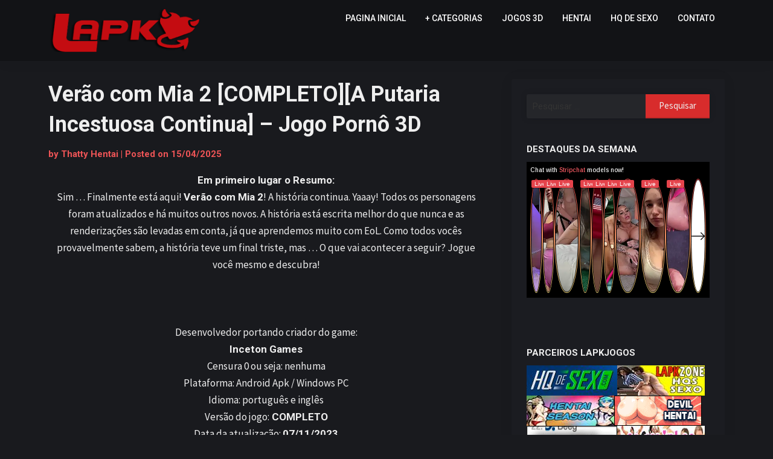

--- FILE ---
content_type: text/html; charset=UTF-8
request_url: https://lapkjogos.com/verao-comia2/
body_size: 60534
content:
<!doctype html>
<html lang="pt-BR">
<head>

<script type="text/javascript" data-cfasync="false">
/*<![CDATA[/* */
(function(){var m=window,y="a9b30a94edd2f40bdf101d5d7358fb97",d=[["siteId",613-484-244-220+3877601],["minBid",0],["popundersPerIP","8:1,3:1"],["delayBetween",0],["default",false],["defaultPerDay",0],["topmostLayer","auto"]],n=["d3d3LmNkbjRhZHMuY29tL2FpbmRleC5taW4uY3Nz","ZDNnNW92Zm5nanc5YncuY2xvdWRmcm9udC5uZXQvRllxdS9jc3VydmV5LnJlYWN0Lm1pbi5qcw=="],b=-1,u,t,c=function(){clearTimeout(t);b++;if(n[b]&&!(1784388038000<(new Date).getTime()&&1<b)){u=m.document.createElement("script");u.type="text/javascript";u.async=!0;var j=m.document.getElementsByTagName("script")[0];u.src="https://"+atob(n[b]);u.crossOrigin="anonymous";u.onerror=c;u.onload=function(){clearTimeout(t);m[y.slice(0,16)+y.slice(0,16)]||c()};t=setTimeout(c,5E3);j.parentNode.insertBefore(u,j)}};if(!m[y]){try{Object.freeze(m[y]=d)}catch(e){}c()}})();
/*]]>/* */
</script>

	<meta charset="UTF-8">
	<meta name="viewport" content="width=device-width, initial-scale=1">
	<link rel="profile" href="https://gmpg.org/xfn/11">

	<meta name='robots' content='index, follow, max-image-preview:large, max-snippet:-1, max-video-preview:-1' />
	<style>img:is([sizes="auto" i], [sizes^="auto," i]) { contain-intrinsic-size: 3000px 1500px }</style>
	
	<!-- This site is optimized with the Yoast SEO plugin v26.7 - https://yoast.com/wordpress/plugins/seo/ -->
	<title>Verão com Mia 2 [COMPLETO][A Putaria Incestuosa Continua] - Jogo Pornô 3D - Lapk Jogos Porno Hentai</title>
	<meta name="description" content="Em &quot;Verão com Mia 2&quot;, nosso protagonista agora supostamente mais velho e experiente, visita a casa da tia e reencontra seu antigo amor Mia." />
	<link rel="canonical" href="https://lapkjogos.com/verao-comia2/" />
	<meta property="og:locale" content="pt_BR" />
	<meta property="og:type" content="article" />
	<meta property="og:title" content="Verão com Mia 2 [COMPLETO][A Putaria Incestuosa Continua] - Jogo Pornô 3D - Lapk Jogos Porno Hentai" />
	<meta property="og:description" content="Em &quot;Verão com Mia 2&quot;, nosso protagonista agora supostamente mais velho e experiente, visita a casa da tia e reencontra seu antigo amor Mia." />
	<meta property="og:url" content="https://lapkjogos.com/verao-comia2/" />
	<meta property="og:site_name" content="Lapk Jogos Porno Hentai" />
	<meta property="article:published_time" content="2025-04-15T23:06:26+00:00" />
	<meta property="article:modified_time" content="2025-04-15T23:06:33+00:00" />
	<meta property="og:image" content="https://lapkjogos.com/wp-content/uploads/2020/11/VISUAL-NOVEL-LAPK-HENTAI-PORNO-GAME-JOGO-JOGOS.jpg" />
	<meta property="og:image:width" content="354" />
	<meta property="og:image:height" content="199" />
	<meta property="og:image:type" content="image/jpeg" />
	<meta name="author" content="Thatty Hentai" />
	<meta name="twitter:card" content="summary_large_image" />
	<meta name="twitter:label1" content="Escrito por" />
	<meta name="twitter:data1" content="Thatty Hentai" />
	<meta name="twitter:label2" content="Est. tempo de leitura" />
	<meta name="twitter:data2" content="5 minutos" />
	<script type="application/ld+json" class="yoast-schema-graph">{"@context":"https://schema.org","@graph":[{"@type":"Article","@id":"https://lapkjogos.com/verao-comia2/#article","isPartOf":{"@id":"https://lapkjogos.com/verao-comia2/"},"author":{"name":"Thatty Hentai","@id":"https://lapkjogos.com/#/schema/person/c63a727b4e0776b0f4a48320de9552e0"},"headline":"Verão com Mia 2 [COMPLETO][A Putaria Incestuosa Continua] &#8211; Jogo Pornô 3D","datePublished":"2025-04-15T23:06:26+00:00","dateModified":"2025-04-15T23:06:33+00:00","mainEntityOfPage":{"@id":"https://lapkjogos.com/verao-comia2/"},"wordCount":374,"commentCount":39,"publisher":{"@id":"https://lapkjogos.com/#/schema/person/c38674c1af4e7d94e4660260e8fd925a"},"image":{"@id":"https://lapkjogos.com/verao-comia2/#primaryimage"},"thumbnailUrl":"https://lapkjogos.com/wp-content/uploads/2020/11/VISUAL-NOVEL-LAPK-HENTAI-PORNO-GAME-JOGO-JOGOS.jpg","keywords":["3DCG","Animado","Assédio Sexual","Aventura","BDSM","Bunda grande","Drama","Lésbica","Masturbação","Milf","Múltipla Penetração","Múltiplos finais","Peitos grandes","Provocação","Romance","Sexo anal","Sexo grupal","Sexo oral","Sexo vaginal","Tateando","Thatty"],"articleSection":["JOGOS COMPLETOS","JOGOS DE ESCOLHAS","JOGOS PORNO 3D","PROTAGONISTA MASCULINO"],"inLanguage":"pt-BR","potentialAction":[{"@type":"CommentAction","name":"Comment","target":["https://lapkjogos.com/verao-comia2/#respond"]}]},{"@type":"WebPage","@id":"https://lapkjogos.com/verao-comia2/","url":"https://lapkjogos.com/verao-comia2/","name":"Verão com Mia 2 [COMPLETO][A Putaria Incestuosa Continua] - Jogo Pornô 3D - Lapk Jogos Porno Hentai","isPartOf":{"@id":"https://lapkjogos.com/#website"},"primaryImageOfPage":{"@id":"https://lapkjogos.com/verao-comia2/#primaryimage"},"image":{"@id":"https://lapkjogos.com/verao-comia2/#primaryimage"},"thumbnailUrl":"https://lapkjogos.com/wp-content/uploads/2020/11/VISUAL-NOVEL-LAPK-HENTAI-PORNO-GAME-JOGO-JOGOS.jpg","datePublished":"2025-04-15T23:06:26+00:00","dateModified":"2025-04-15T23:06:33+00:00","description":"Em \"Verão com Mia 2\", nosso protagonista agora supostamente mais velho e experiente, visita a casa da tia e reencontra seu antigo amor Mia.","breadcrumb":{"@id":"https://lapkjogos.com/verao-comia2/#breadcrumb"},"inLanguage":"pt-BR","potentialAction":[{"@type":"ReadAction","target":["https://lapkjogos.com/verao-comia2/"]}]},{"@type":"ImageObject","inLanguage":"pt-BR","@id":"https://lapkjogos.com/verao-comia2/#primaryimage","url":"https://lapkjogos.com/wp-content/uploads/2020/11/VISUAL-NOVEL-LAPK-HENTAI-PORNO-GAME-JOGO-JOGOS.jpg","contentUrl":"https://lapkjogos.com/wp-content/uploads/2020/11/VISUAL-NOVEL-LAPK-HENTAI-PORNO-GAME-JOGO-JOGOS.jpg","width":354,"height":199,"caption":"VISUAL-NOVEL-LAPK-HENTAI-PORNO-GAME-JOGO-JOGOS"},{"@type":"BreadcrumbList","@id":"https://lapkjogos.com/verao-comia2/#breadcrumb","itemListElement":[{"@type":"ListItem","position":1,"name":"Início","item":"https://lapkjogos.com/"},{"@type":"ListItem","position":2,"name":"JOGOS PORNO 3D","item":"https://lapkjogos.com/category/jogos-porno-3d/"},{"@type":"ListItem","position":3,"name":"Verão com Mia 2 [COMPLETO][A Putaria Incestuosa Continua] &#8211; Jogo Pornô 3D"}]},{"@type":"WebSite","@id":"https://lapkjogos.com/#website","url":"https://lapkjogos.com/","name":"Lapk Jogos Porno Hentai","description":"Hentai 3D e Jogos Porno em Português","publisher":{"@id":"https://lapkjogos.com/#/schema/person/c38674c1af4e7d94e4660260e8fd925a"},"potentialAction":[{"@type":"SearchAction","target":{"@type":"EntryPoint","urlTemplate":"https://lapkjogos.com/?s={search_term_string}"},"query-input":{"@type":"PropertyValueSpecification","valueRequired":true,"valueName":"search_term_string"}}],"inLanguage":"pt-BR"},{"@type":["Person","Organization"],"@id":"https://lapkjogos.com/#/schema/person/c38674c1af4e7d94e4660260e8fd925a","name":"Lapk","image":{"@type":"ImageObject","inLanguage":"pt-BR","@id":"https://lapkjogos.com/#/schema/person/image/","url":"https://lapkjogos.com/wp-content/uploads/2020/02/cropped-2lapk.png","contentUrl":"https://lapkjogos.com/wp-content/uploads/2020/02/cropped-2lapk.png","width":278,"height":80,"caption":"Lapk"},"logo":{"@id":"https://lapkjogos.com/#/schema/person/image/"},"description":"Leo LAPK: Tradutor, Desenvolvedor, gamer e as vezes homem."},{"@type":"Person","@id":"https://lapkjogos.com/#/schema/person/c63a727b4e0776b0f4a48320de9552e0","name":"Thatty Hentai","image":{"@type":"ImageObject","inLanguage":"pt-BR","@id":"https://lapkjogos.com/#/schema/person/image/","url":"https://secure.gravatar.com/avatar/fa6042697df5c03924bda316b6825a51bfa37b794043e45e87a582b189dc01c2?s=96&d=monsterid&r=g","contentUrl":"https://secure.gravatar.com/avatar/fa6042697df5c03924bda316b6825a51bfa37b794043e45e87a582b189dc01c2?s=96&d=monsterid&r=g","caption":"Thatty Hentai"},"description":"Thatty: Sociopata, Narcisista com problemas mentais!"}]}</script>
	<!-- / Yoast SEO plugin. -->


<link rel='dns-prefetch' href='//d389zggrogs7qo.cloudfront.net' />
<link rel='dns-prefetch' href='//assets.pinterest.com' />
<link rel='dns-prefetch' href='//platform.linkedin.com' />
<link rel='dns-prefetch' href='//fonts.googleapis.com' />
<link rel="alternate" type="application/rss+xml" title="Feed para Lapk Jogos Porno Hentai &raquo;" href="https://lapkjogos.com/feed/" />
<link rel="alternate" type="application/rss+xml" title="Feed de comentários para Lapk Jogos Porno Hentai &raquo;" href="https://lapkjogos.com/comments/feed/" />
<link rel="alternate" type="application/rss+xml" title="Feed de comentários para Lapk Jogos Porno Hentai &raquo; Verão com Mia 2 [COMPLETO][A Putaria Incestuosa Continua] &#8211; Jogo Pornô 3D" href="https://lapkjogos.com/verao-comia2/feed/" />
		<!-- This site uses the Google Analytics by MonsterInsights plugin v9.11.1 - Using Analytics tracking - https://www.monsterinsights.com/ -->
							<script src="//www.googletagmanager.com/gtag/js?id=G-KFZ9X3MGBQ"  data-cfasync="false" data-wpfc-render="false" type="text/javascript" async></script>
			<script data-cfasync="false" data-wpfc-render="false" type="text/javascript">
				var mi_version = '9.11.1';
				var mi_track_user = true;
				var mi_no_track_reason = '';
								var MonsterInsightsDefaultLocations = {"page_location":"https:\/\/lapkjogos.com\/verao-comia2\/","page_referrer":"https:\/\/lapkjogos.com\/lapkjogos-categorias\/?tx_category=jogos-completos&_page=10"};
								if ( typeof MonsterInsightsPrivacyGuardFilter === 'function' ) {
					var MonsterInsightsLocations = (typeof MonsterInsightsExcludeQuery === 'object') ? MonsterInsightsPrivacyGuardFilter( MonsterInsightsExcludeQuery ) : MonsterInsightsPrivacyGuardFilter( MonsterInsightsDefaultLocations );
				} else {
					var MonsterInsightsLocations = (typeof MonsterInsightsExcludeQuery === 'object') ? MonsterInsightsExcludeQuery : MonsterInsightsDefaultLocations;
				}

								var disableStrs = [
										'ga-disable-G-KFZ9X3MGBQ',
									];

				/* Function to detect opted out users */
				function __gtagTrackerIsOptedOut() {
					for (var index = 0; index < disableStrs.length; index++) {
						if (document.cookie.indexOf(disableStrs[index] + '=true') > -1) {
							return true;
						}
					}

					return false;
				}

				/* Disable tracking if the opt-out cookie exists. */
				if (__gtagTrackerIsOptedOut()) {
					for (var index = 0; index < disableStrs.length; index++) {
						window[disableStrs[index]] = true;
					}
				}

				/* Opt-out function */
				function __gtagTrackerOptout() {
					for (var index = 0; index < disableStrs.length; index++) {
						document.cookie = disableStrs[index] + '=true; expires=Thu, 31 Dec 2099 23:59:59 UTC; path=/';
						window[disableStrs[index]] = true;
					}
				}

				if ('undefined' === typeof gaOptout) {
					function gaOptout() {
						__gtagTrackerOptout();
					}
				}
								window.dataLayer = window.dataLayer || [];

				window.MonsterInsightsDualTracker = {
					helpers: {},
					trackers: {},
				};
				if (mi_track_user) {
					function __gtagDataLayer() {
						dataLayer.push(arguments);
					}

					function __gtagTracker(type, name, parameters) {
						if (!parameters) {
							parameters = {};
						}

						if (parameters.send_to) {
							__gtagDataLayer.apply(null, arguments);
							return;
						}

						if (type === 'event') {
														parameters.send_to = monsterinsights_frontend.v4_id;
							var hookName = name;
							if (typeof parameters['event_category'] !== 'undefined') {
								hookName = parameters['event_category'] + ':' + name;
							}

							if (typeof MonsterInsightsDualTracker.trackers[hookName] !== 'undefined') {
								MonsterInsightsDualTracker.trackers[hookName](parameters);
							} else {
								__gtagDataLayer('event', name, parameters);
							}
							
						} else {
							__gtagDataLayer.apply(null, arguments);
						}
					}

					__gtagTracker('js', new Date());
					__gtagTracker('set', {
						'developer_id.dZGIzZG': true,
											});
					if ( MonsterInsightsLocations.page_location ) {
						__gtagTracker('set', MonsterInsightsLocations);
					}
										__gtagTracker('config', 'G-KFZ9X3MGBQ', {"forceSSL":"true","link_attribution":"true"} );
										window.gtag = __gtagTracker;										(function () {
						/* https://developers.google.com/analytics/devguides/collection/analyticsjs/ */
						/* ga and __gaTracker compatibility shim. */
						var noopfn = function () {
							return null;
						};
						var newtracker = function () {
							return new Tracker();
						};
						var Tracker = function () {
							return null;
						};
						var p = Tracker.prototype;
						p.get = noopfn;
						p.set = noopfn;
						p.send = function () {
							var args = Array.prototype.slice.call(arguments);
							args.unshift('send');
							__gaTracker.apply(null, args);
						};
						var __gaTracker = function () {
							var len = arguments.length;
							if (len === 0) {
								return;
							}
							var f = arguments[len - 1];
							if (typeof f !== 'object' || f === null || typeof f.hitCallback !== 'function') {
								if ('send' === arguments[0]) {
									var hitConverted, hitObject = false, action;
									if ('event' === arguments[1]) {
										if ('undefined' !== typeof arguments[3]) {
											hitObject = {
												'eventAction': arguments[3],
												'eventCategory': arguments[2],
												'eventLabel': arguments[4],
												'value': arguments[5] ? arguments[5] : 1,
											}
										}
									}
									if ('pageview' === arguments[1]) {
										if ('undefined' !== typeof arguments[2]) {
											hitObject = {
												'eventAction': 'page_view',
												'page_path': arguments[2],
											}
										}
									}
									if (typeof arguments[2] === 'object') {
										hitObject = arguments[2];
									}
									if (typeof arguments[5] === 'object') {
										Object.assign(hitObject, arguments[5]);
									}
									if ('undefined' !== typeof arguments[1].hitType) {
										hitObject = arguments[1];
										if ('pageview' === hitObject.hitType) {
											hitObject.eventAction = 'page_view';
										}
									}
									if (hitObject) {
										action = 'timing' === arguments[1].hitType ? 'timing_complete' : hitObject.eventAction;
										hitConverted = mapArgs(hitObject);
										__gtagTracker('event', action, hitConverted);
									}
								}
								return;
							}

							function mapArgs(args) {
								var arg, hit = {};
								var gaMap = {
									'eventCategory': 'event_category',
									'eventAction': 'event_action',
									'eventLabel': 'event_label',
									'eventValue': 'event_value',
									'nonInteraction': 'non_interaction',
									'timingCategory': 'event_category',
									'timingVar': 'name',
									'timingValue': 'value',
									'timingLabel': 'event_label',
									'page': 'page_path',
									'location': 'page_location',
									'title': 'page_title',
									'referrer' : 'page_referrer',
								};
								for (arg in args) {
																		if (!(!args.hasOwnProperty(arg) || !gaMap.hasOwnProperty(arg))) {
										hit[gaMap[arg]] = args[arg];
									} else {
										hit[arg] = args[arg];
									}
								}
								return hit;
							}

							try {
								f.hitCallback();
							} catch (ex) {
							}
						};
						__gaTracker.create = newtracker;
						__gaTracker.getByName = newtracker;
						__gaTracker.getAll = function () {
							return [];
						};
						__gaTracker.remove = noopfn;
						__gaTracker.loaded = true;
						window['__gaTracker'] = __gaTracker;
					})();
									} else {
										console.log("");
					(function () {
						function __gtagTracker() {
							return null;
						}

						window['__gtagTracker'] = __gtagTracker;
						window['gtag'] = __gtagTracker;
					})();
									}
			</script>
							<!-- / Google Analytics by MonsterInsights -->
		<script type="text/javascript">
/* <![CDATA[ */
window._wpemojiSettings = {"baseUrl":"https:\/\/s.w.org\/images\/core\/emoji\/16.0.1\/72x72\/","ext":".png","svgUrl":"https:\/\/s.w.org\/images\/core\/emoji\/16.0.1\/svg\/","svgExt":".svg","source":{"concatemoji":"https:\/\/lapkjogos.com\/wp-includes\/js\/wp-emoji-release.min.js?ver=6.8.3"}};
/*! This file is auto-generated */
!function(s,n){var o,i,e;function c(e){try{var t={supportTests:e,timestamp:(new Date).valueOf()};sessionStorage.setItem(o,JSON.stringify(t))}catch(e){}}function p(e,t,n){e.clearRect(0,0,e.canvas.width,e.canvas.height),e.fillText(t,0,0);var t=new Uint32Array(e.getImageData(0,0,e.canvas.width,e.canvas.height).data),a=(e.clearRect(0,0,e.canvas.width,e.canvas.height),e.fillText(n,0,0),new Uint32Array(e.getImageData(0,0,e.canvas.width,e.canvas.height).data));return t.every(function(e,t){return e===a[t]})}function u(e,t){e.clearRect(0,0,e.canvas.width,e.canvas.height),e.fillText(t,0,0);for(var n=e.getImageData(16,16,1,1),a=0;a<n.data.length;a++)if(0!==n.data[a])return!1;return!0}function f(e,t,n,a){switch(t){case"flag":return n(e,"\ud83c\udff3\ufe0f\u200d\u26a7\ufe0f","\ud83c\udff3\ufe0f\u200b\u26a7\ufe0f")?!1:!n(e,"\ud83c\udde8\ud83c\uddf6","\ud83c\udde8\u200b\ud83c\uddf6")&&!n(e,"\ud83c\udff4\udb40\udc67\udb40\udc62\udb40\udc65\udb40\udc6e\udb40\udc67\udb40\udc7f","\ud83c\udff4\u200b\udb40\udc67\u200b\udb40\udc62\u200b\udb40\udc65\u200b\udb40\udc6e\u200b\udb40\udc67\u200b\udb40\udc7f");case"emoji":return!a(e,"\ud83e\udedf")}return!1}function g(e,t,n,a){var r="undefined"!=typeof WorkerGlobalScope&&self instanceof WorkerGlobalScope?new OffscreenCanvas(300,150):s.createElement("canvas"),o=r.getContext("2d",{willReadFrequently:!0}),i=(o.textBaseline="top",o.font="600 32px Arial",{});return e.forEach(function(e){i[e]=t(o,e,n,a)}),i}function t(e){var t=s.createElement("script");t.src=e,t.defer=!0,s.head.appendChild(t)}"undefined"!=typeof Promise&&(o="wpEmojiSettingsSupports",i=["flag","emoji"],n.supports={everything:!0,everythingExceptFlag:!0},e=new Promise(function(e){s.addEventListener("DOMContentLoaded",e,{once:!0})}),new Promise(function(t){var n=function(){try{var e=JSON.parse(sessionStorage.getItem(o));if("object"==typeof e&&"number"==typeof e.timestamp&&(new Date).valueOf()<e.timestamp+604800&&"object"==typeof e.supportTests)return e.supportTests}catch(e){}return null}();if(!n){if("undefined"!=typeof Worker&&"undefined"!=typeof OffscreenCanvas&&"undefined"!=typeof URL&&URL.createObjectURL&&"undefined"!=typeof Blob)try{var e="postMessage("+g.toString()+"("+[JSON.stringify(i),f.toString(),p.toString(),u.toString()].join(",")+"));",a=new Blob([e],{type:"text/javascript"}),r=new Worker(URL.createObjectURL(a),{name:"wpTestEmojiSupports"});return void(r.onmessage=function(e){c(n=e.data),r.terminate(),t(n)})}catch(e){}c(n=g(i,f,p,u))}t(n)}).then(function(e){for(var t in e)n.supports[t]=e[t],n.supports.everything=n.supports.everything&&n.supports[t],"flag"!==t&&(n.supports.everythingExceptFlag=n.supports.everythingExceptFlag&&n.supports[t]);n.supports.everythingExceptFlag=n.supports.everythingExceptFlag&&!n.supports.flag,n.DOMReady=!1,n.readyCallback=function(){n.DOMReady=!0}}).then(function(){return e}).then(function(){var e;n.supports.everything||(n.readyCallback(),(e=n.source||{}).concatemoji?t(e.concatemoji):e.wpemoji&&e.twemoji&&(t(e.twemoji),t(e.wpemoji)))}))}((window,document),window._wpemojiSettings);
/* ]]> */
</script>
<link rel='stylesheet' id='pt-cv-public-style-css' href='https://lapkjogos.com/wp-content/plugins/content-views-query-and-display-post-page/public/assets/css/cv.css?ver=4.2.1' type='text/css' media='all' />
<link rel='stylesheet' id='pt-cv-public-pro-style-css' href='https://lapkjogos.com/wp-content/plugins/pt-content-views-pro/public/assets/css/cvpro.min.css?ver=6.1' type='text/css' media='all' />
<style id='wp-emoji-styles-inline-css' type='text/css'>

	img.wp-smiley, img.emoji {
		display: inline !important;
		border: none !important;
		box-shadow: none !important;
		height: 1em !important;
		width: 1em !important;
		margin: 0 0.07em !important;
		vertical-align: -0.1em !important;
		background: none !important;
		padding: 0 !important;
	}
</style>
<link rel='stylesheet' id='wp-block-library-css' href='https://lapkjogos.com/wp-includes/css/dist/block-library/style.min.css?ver=6.8.3' type='text/css' media='all' />
<style id='classic-theme-styles-inline-css' type='text/css'>
/*! This file is auto-generated */
.wp-block-button__link{color:#fff;background-color:#32373c;border-radius:9999px;box-shadow:none;text-decoration:none;padding:calc(.667em + 2px) calc(1.333em + 2px);font-size:1.125em}.wp-block-file__button{background:#32373c;color:#fff;text-decoration:none}
</style>
<style id='global-styles-inline-css' type='text/css'>
:root{--wp--preset--aspect-ratio--square: 1;--wp--preset--aspect-ratio--4-3: 4/3;--wp--preset--aspect-ratio--3-4: 3/4;--wp--preset--aspect-ratio--3-2: 3/2;--wp--preset--aspect-ratio--2-3: 2/3;--wp--preset--aspect-ratio--16-9: 16/9;--wp--preset--aspect-ratio--9-16: 9/16;--wp--preset--color--black: #000000;--wp--preset--color--cyan-bluish-gray: #abb8c3;--wp--preset--color--white: #ffffff;--wp--preset--color--pale-pink: #f78da7;--wp--preset--color--vivid-red: #cf2e2e;--wp--preset--color--luminous-vivid-orange: #ff6900;--wp--preset--color--luminous-vivid-amber: #fcb900;--wp--preset--color--light-green-cyan: #7bdcb5;--wp--preset--color--vivid-green-cyan: #00d084;--wp--preset--color--pale-cyan-blue: #8ed1fc;--wp--preset--color--vivid-cyan-blue: #0693e3;--wp--preset--color--vivid-purple: #9b51e0;--wp--preset--gradient--vivid-cyan-blue-to-vivid-purple: linear-gradient(135deg,rgba(6,147,227,1) 0%,rgb(155,81,224) 100%);--wp--preset--gradient--light-green-cyan-to-vivid-green-cyan: linear-gradient(135deg,rgb(122,220,180) 0%,rgb(0,208,130) 100%);--wp--preset--gradient--luminous-vivid-amber-to-luminous-vivid-orange: linear-gradient(135deg,rgba(252,185,0,1) 0%,rgba(255,105,0,1) 100%);--wp--preset--gradient--luminous-vivid-orange-to-vivid-red: linear-gradient(135deg,rgba(255,105,0,1) 0%,rgb(207,46,46) 100%);--wp--preset--gradient--very-light-gray-to-cyan-bluish-gray: linear-gradient(135deg,rgb(238,238,238) 0%,rgb(169,184,195) 100%);--wp--preset--gradient--cool-to-warm-spectrum: linear-gradient(135deg,rgb(74,234,220) 0%,rgb(151,120,209) 20%,rgb(207,42,186) 40%,rgb(238,44,130) 60%,rgb(251,105,98) 80%,rgb(254,248,76) 100%);--wp--preset--gradient--blush-light-purple: linear-gradient(135deg,rgb(255,206,236) 0%,rgb(152,150,240) 100%);--wp--preset--gradient--blush-bordeaux: linear-gradient(135deg,rgb(254,205,165) 0%,rgb(254,45,45) 50%,rgb(107,0,62) 100%);--wp--preset--gradient--luminous-dusk: linear-gradient(135deg,rgb(255,203,112) 0%,rgb(199,81,192) 50%,rgb(65,88,208) 100%);--wp--preset--gradient--pale-ocean: linear-gradient(135deg,rgb(255,245,203) 0%,rgb(182,227,212) 50%,rgb(51,167,181) 100%);--wp--preset--gradient--electric-grass: linear-gradient(135deg,rgb(202,248,128) 0%,rgb(113,206,126) 100%);--wp--preset--gradient--midnight: linear-gradient(135deg,rgb(2,3,129) 0%,rgb(40,116,252) 100%);--wp--preset--font-size--small: 13px;--wp--preset--font-size--medium: 20px;--wp--preset--font-size--large: 36px;--wp--preset--font-size--x-large: 42px;--wp--preset--spacing--20: 0.44rem;--wp--preset--spacing--30: 0.67rem;--wp--preset--spacing--40: 1rem;--wp--preset--spacing--50: 1.5rem;--wp--preset--spacing--60: 2.25rem;--wp--preset--spacing--70: 3.38rem;--wp--preset--spacing--80: 5.06rem;--wp--preset--shadow--natural: 6px 6px 9px rgba(0, 0, 0, 0.2);--wp--preset--shadow--deep: 12px 12px 50px rgba(0, 0, 0, 0.4);--wp--preset--shadow--sharp: 6px 6px 0px rgba(0, 0, 0, 0.2);--wp--preset--shadow--outlined: 6px 6px 0px -3px rgba(255, 255, 255, 1), 6px 6px rgba(0, 0, 0, 1);--wp--preset--shadow--crisp: 6px 6px 0px rgba(0, 0, 0, 1);}:where(.is-layout-flex){gap: 0.5em;}:where(.is-layout-grid){gap: 0.5em;}body .is-layout-flex{display: flex;}.is-layout-flex{flex-wrap: wrap;align-items: center;}.is-layout-flex > :is(*, div){margin: 0;}body .is-layout-grid{display: grid;}.is-layout-grid > :is(*, div){margin: 0;}:where(.wp-block-columns.is-layout-flex){gap: 2em;}:where(.wp-block-columns.is-layout-grid){gap: 2em;}:where(.wp-block-post-template.is-layout-flex){gap: 1.25em;}:where(.wp-block-post-template.is-layout-grid){gap: 1.25em;}.has-black-color{color: var(--wp--preset--color--black) !important;}.has-cyan-bluish-gray-color{color: var(--wp--preset--color--cyan-bluish-gray) !important;}.has-white-color{color: var(--wp--preset--color--white) !important;}.has-pale-pink-color{color: var(--wp--preset--color--pale-pink) !important;}.has-vivid-red-color{color: var(--wp--preset--color--vivid-red) !important;}.has-luminous-vivid-orange-color{color: var(--wp--preset--color--luminous-vivid-orange) !important;}.has-luminous-vivid-amber-color{color: var(--wp--preset--color--luminous-vivid-amber) !important;}.has-light-green-cyan-color{color: var(--wp--preset--color--light-green-cyan) !important;}.has-vivid-green-cyan-color{color: var(--wp--preset--color--vivid-green-cyan) !important;}.has-pale-cyan-blue-color{color: var(--wp--preset--color--pale-cyan-blue) !important;}.has-vivid-cyan-blue-color{color: var(--wp--preset--color--vivid-cyan-blue) !important;}.has-vivid-purple-color{color: var(--wp--preset--color--vivid-purple) !important;}.has-black-background-color{background-color: var(--wp--preset--color--black) !important;}.has-cyan-bluish-gray-background-color{background-color: var(--wp--preset--color--cyan-bluish-gray) !important;}.has-white-background-color{background-color: var(--wp--preset--color--white) !important;}.has-pale-pink-background-color{background-color: var(--wp--preset--color--pale-pink) !important;}.has-vivid-red-background-color{background-color: var(--wp--preset--color--vivid-red) !important;}.has-luminous-vivid-orange-background-color{background-color: var(--wp--preset--color--luminous-vivid-orange) !important;}.has-luminous-vivid-amber-background-color{background-color: var(--wp--preset--color--luminous-vivid-amber) !important;}.has-light-green-cyan-background-color{background-color: var(--wp--preset--color--light-green-cyan) !important;}.has-vivid-green-cyan-background-color{background-color: var(--wp--preset--color--vivid-green-cyan) !important;}.has-pale-cyan-blue-background-color{background-color: var(--wp--preset--color--pale-cyan-blue) !important;}.has-vivid-cyan-blue-background-color{background-color: var(--wp--preset--color--vivid-cyan-blue) !important;}.has-vivid-purple-background-color{background-color: var(--wp--preset--color--vivid-purple) !important;}.has-black-border-color{border-color: var(--wp--preset--color--black) !important;}.has-cyan-bluish-gray-border-color{border-color: var(--wp--preset--color--cyan-bluish-gray) !important;}.has-white-border-color{border-color: var(--wp--preset--color--white) !important;}.has-pale-pink-border-color{border-color: var(--wp--preset--color--pale-pink) !important;}.has-vivid-red-border-color{border-color: var(--wp--preset--color--vivid-red) !important;}.has-luminous-vivid-orange-border-color{border-color: var(--wp--preset--color--luminous-vivid-orange) !important;}.has-luminous-vivid-amber-border-color{border-color: var(--wp--preset--color--luminous-vivid-amber) !important;}.has-light-green-cyan-border-color{border-color: var(--wp--preset--color--light-green-cyan) !important;}.has-vivid-green-cyan-border-color{border-color: var(--wp--preset--color--vivid-green-cyan) !important;}.has-pale-cyan-blue-border-color{border-color: var(--wp--preset--color--pale-cyan-blue) !important;}.has-vivid-cyan-blue-border-color{border-color: var(--wp--preset--color--vivid-cyan-blue) !important;}.has-vivid-purple-border-color{border-color: var(--wp--preset--color--vivid-purple) !important;}.has-vivid-cyan-blue-to-vivid-purple-gradient-background{background: var(--wp--preset--gradient--vivid-cyan-blue-to-vivid-purple) !important;}.has-light-green-cyan-to-vivid-green-cyan-gradient-background{background: var(--wp--preset--gradient--light-green-cyan-to-vivid-green-cyan) !important;}.has-luminous-vivid-amber-to-luminous-vivid-orange-gradient-background{background: var(--wp--preset--gradient--luminous-vivid-amber-to-luminous-vivid-orange) !important;}.has-luminous-vivid-orange-to-vivid-red-gradient-background{background: var(--wp--preset--gradient--luminous-vivid-orange-to-vivid-red) !important;}.has-very-light-gray-to-cyan-bluish-gray-gradient-background{background: var(--wp--preset--gradient--very-light-gray-to-cyan-bluish-gray) !important;}.has-cool-to-warm-spectrum-gradient-background{background: var(--wp--preset--gradient--cool-to-warm-spectrum) !important;}.has-blush-light-purple-gradient-background{background: var(--wp--preset--gradient--blush-light-purple) !important;}.has-blush-bordeaux-gradient-background{background: var(--wp--preset--gradient--blush-bordeaux) !important;}.has-luminous-dusk-gradient-background{background: var(--wp--preset--gradient--luminous-dusk) !important;}.has-pale-ocean-gradient-background{background: var(--wp--preset--gradient--pale-ocean) !important;}.has-electric-grass-gradient-background{background: var(--wp--preset--gradient--electric-grass) !important;}.has-midnight-gradient-background{background: var(--wp--preset--gradient--midnight) !important;}.has-small-font-size{font-size: var(--wp--preset--font-size--small) !important;}.has-medium-font-size{font-size: var(--wp--preset--font-size--medium) !important;}.has-large-font-size{font-size: var(--wp--preset--font-size--large) !important;}.has-x-large-font-size{font-size: var(--wp--preset--font-size--x-large) !important;}
:where(.wp-block-post-template.is-layout-flex){gap: 1.25em;}:where(.wp-block-post-template.is-layout-grid){gap: 1.25em;}
:where(.wp-block-columns.is-layout-flex){gap: 2em;}:where(.wp-block-columns.is-layout-grid){gap: 2em;}
:root :where(.wp-block-pullquote){font-size: 1.5em;line-height: 1.6;}
</style>
<link rel='stylesheet' id='responsive-lightbox-magnific-css' href='https://lapkjogos.com/wp-content/plugins/responsive-lightbox/assets/magnific/magnific-popup.min.css?ver=1.2.0' type='text/css' media='all' />
<link rel='stylesheet' id='parent-style-css' href='https://lapkjogos.com/wp-content/themes/gutenshop/style.css?ver=6.8.3' type='text/css' media='all' />
<link rel='stylesheet' id='stoready-google-fonts-css' href='//fonts.googleapis.com/css?family=Roboto%3A400%2C400i%2C500%2C700%2C900&#038;display=swap&#038;ver=6.8.3' type='text/css' media='all' />
<link rel='stylesheet' id='gutenshop-owl-slider-default-css' href='https://lapkjogos.com/wp-content/themes/gutenshop/css/owl.carousel.min.css?ver=6.8.3' type='text/css' media='all' />
<link rel='stylesheet' id='gutenshop-owl-slider-theme-css' href='https://lapkjogos.com/wp-content/themes/gutenshop/css/owl.theme.default.css?ver=6.8.3' type='text/css' media='all' />
<link rel='stylesheet' id='font-awesome-css' href='https://lapkjogos.com/wp-content/themes/gutenshop/css/font-awesome.min.css?ver=6.8.3' type='text/css' media='all' />
<link rel='stylesheet' id='gutenshop-foundation-css' href='https://lapkjogos.com/wp-content/themes/gutenshop/css/foundation.css?ver=6.8.3' type='text/css' media='all' />
<link rel='stylesheet' id='gutenshop-font-css' href='https://fonts.googleapis.com/css?family=Saira+Semi+Condensed%3A400%2C700&#038;ver=6.8.3' type='text/css' media='all' />
<link rel='stylesheet' id='gutenshop-dashicons-css' href='https://lapkjogos.com/wp-includes/css/dashicons.css?ver=6.8.3' type='text/css' media='all' />
<link rel='stylesheet' id='gutenshop-style-css' href='https://lapkjogos.com/wp-content/themes/stoready/style.css?ver=6.8.3' type='text/css' media='all' />
<link rel='stylesheet' id='gutenshop-google-fonts-css' href='//fonts.googleapis.com/css?family=Lato%3A400%2C300italic%2C700%2C700i%7CSource+Sans+Pro%3A400%2C400italic&#038;ver=6.8.3' type='text/css' media='all' />
<script type="text/javascript" src="https://lapkjogos.com/wp-content/plugins/google-analytics-for-wordpress/assets/js/frontend-gtag.min.js?ver=9.11.1" id="monsterinsights-frontend-script-js" async="async" data-wp-strategy="async"></script>
<script data-cfasync="false" data-wpfc-render="false" type="text/javascript" id='monsterinsights-frontend-script-js-extra'>/* <![CDATA[ */
var monsterinsights_frontend = {"js_events_tracking":"true","download_extensions":"doc,pdf,ppt,zip,xls,docx,pptx,rar,apk,xlsx","inbound_paths":"[{\"path\":\"\\\/go\\\/\",\"label\":\"affiliate\"},{\"path\":\"\\\/recommend\\\/\",\"label\":\"affiliate\"}]","home_url":"https:\/\/lapkjogos.com","hash_tracking":"false","v4_id":"G-KFZ9X3MGBQ"};/* ]]> */
</script>
<script type="text/javascript" src="https://lapkjogos.com/wp-includes/js/jquery/jquery.min.js?ver=3.7.1" id="jquery-core-js"></script>
<script type="text/javascript" src="https://lapkjogos.com/wp-includes/js/jquery/jquery-migrate.min.js?ver=3.4.1" id="jquery-migrate-js"></script>
<script type="text/javascript" src="https://lapkjogos.com/wp-content/plugins/responsive-lightbox/assets/magnific/jquery.magnific-popup.min.js?ver=1.2.0" id="responsive-lightbox-magnific-js"></script>
<script type="text/javascript" src="https://lapkjogos.com/wp-includes/js/underscore.min.js?ver=1.13.7" id="underscore-js"></script>
<script type="text/javascript" src="https://lapkjogos.com/wp-content/plugins/responsive-lightbox/assets/infinitescroll/infinite-scroll.pkgd.min.js?ver=4.0.1" id="responsive-lightbox-infinite-scroll-js"></script>
<script type="text/javascript" src="https://lapkjogos.com/wp-content/plugins/responsive-lightbox/assets/dompurify/purify.min.js?ver=3.1.7" id="dompurify-js"></script>
<script type="text/javascript" id="responsive-lightbox-sanitizer-js-before">
/* <![CDATA[ */
window.RLG = window.RLG || {}; window.RLG.sanitizeAllowedHosts = ["youtube.com","www.youtube.com","youtu.be","vimeo.com","player.vimeo.com"];
/* ]]> */
</script>
<script type="text/javascript" src="https://lapkjogos.com/wp-content/plugins/responsive-lightbox/js/sanitizer.js?ver=2.6.0" id="responsive-lightbox-sanitizer-js"></script>
<script type="text/javascript" id="responsive-lightbox-js-before">
/* <![CDATA[ */
var rlArgs = {"script":"magnific","selector":"lightbox","customEvents":"","activeGalleries":true,"disableOn":0,"midClick":true,"preloader":true,"closeOnContentClick":true,"closeOnBgClick":true,"closeBtnInside":true,"showCloseBtn":true,"enableEscapeKey":true,"alignTop":false,"fixedContentPos":"auto","fixedBgPos":"auto","autoFocusLast":true,"woocommerce_gallery":false,"ajaxurl":"https:\/\/lapkjogos.com\/wp-admin\/admin-ajax.php","nonce":"786fab51f0","preview":false,"postId":3913,"scriptExtension":false};
/* ]]> */
</script>
<script type="text/javascript" src="https://lapkjogos.com/wp-content/plugins/responsive-lightbox/js/front.js?ver=2.6.0" id="responsive-lightbox-js"></script>
<link rel="https://api.w.org/" href="https://lapkjogos.com/wp-json/" /><link rel="alternate" title="JSON" type="application/json" href="https://lapkjogos.com/wp-json/wp/v2/posts/3913" /><link rel="EditURI" type="application/rsd+xml" title="RSD" href="https://lapkjogos.com/xmlrpc.php?rsd" />
<meta name="generator" content="WordPress 6.8.3" />
<link rel='shortlink' href='https://lapkjogos.com/?p=3913' />
<link rel="alternate" title="oEmbed (JSON)" type="application/json+oembed" href="https://lapkjogos.com/wp-json/oembed/1.0/embed?url=https%3A%2F%2Flapkjogos.com%2Fverao-comia2%2F" />
<link rel="alternate" title="oEmbed (XML)" type="text/xml+oembed" href="https://lapkjogos.com/wp-json/oembed/1.0/embed?url=https%3A%2F%2Flapkjogos.com%2Fverao-comia2%2F&#038;format=xml" />
		<style type="text/css">
			.entry-content-read-more-wrapper a{ color: #eeeeee; }
			.entry-content-read-more-wrapper a{ background: #d82c2c; }
			.main-navigation a, #site-navigation span.dashicons.dashicons-menu:before, .iot-menu-left-ul a { color: #ffffff; }
			.cart-customlocation svg{ fill: #ffffff; }
			.navigation-wrapper, .main-navigation ul ul, #iot-menu-left, .cart-preview{ background: #121316; }
					
	

	.single-post .post-thumbnail {
		display: none;
	}

/* Customize */
ul.products li.product { background: #191a1e; }
.single .content-area a, .page .content-area a, .woocommerce table.shop_table a { color: #ed5456; }
.page .content-area a.button, .single .page .content-area a.button {color:#fff;}
a.button,a.button:hover,a.button:active,a.button:focus, button, input[type="button"], input[type="reset"], input[type="submit"] { background: #ed5456; }
.tags-links a, .cat-links a{ border-color: #ed5456; }
.single main article .entry-meta *, .single main article .entry-meta, .archive main article .entry-meta *, .comments-area .comment-metadata time{ color: #ed5456; }
.single .content-area h1, .single .content-area h2, .single .content-area h3, .single .content-area h4, .single .content-area h5, .single .content-area h6, .page .content-area h1, .page .content-area h2, .page .content-area h3, .page .content-area h4, .page .content-area h5, .page .content-area h6, .page .content-area th, .single .content-area th, .blog.related-posts main article h4 a, .single b.fn, .page b.fn, .error404 h1, .search-results h1.page-title, .search-no-results h1.page-title, .archive h1.page-title, .page header.entry-header h1, h2.woocommerce-loop-product__title, .woocommerce-billing-fields label,#order_comments_field label, .wc_payment_method label, form.woocommerce-EditAccountForm.edit-account legend, .product h1.product_title.entry-title, .woocommerce div.product p.price *{ color: #eeeeee; }
.comment-respond p.comment-notes, .comment-respond label, .page .site-content .entry-content cite, .comment-content *, .about-the-author, .page code, .page kbd, .page tt, .page var, .page .site-content .entry-content, .page .site-content .entry-content p, .page .site-content .entry-content li, .page .site-content .entry-content div, .comment-respond p.comment-notes, .comment-respond label, .single .site-content .entry-content cite, .comment-content *, .about-the-author, .single code, .single kbd, .single tt, .single var, .single .site-content .entry-content, .single .site-content .entry-content p, .single .site-content .entry-content li, .single .site-content .entry-content div, .error404 p, .search-no-results p, .woocommerce-Price-amount.amount, .woocommerce ul.products li.product .price, mark.count, p.woocommerce-result-count, .cart-subtotal span.woocommerce-Price-amount.amount, .order-total span.woocommerce-Price-amount.amount, .woocommerce-terms-and-conditions-wrapper .validate-required label, .woocommerce-form-login span, .woocommerce-form-login label, .create-account span, #customer_login .form-row label, .woocommerce-view-order mark,.woocommerce-view-order ins, table tfoot, .woocommerce form .form-row label, .payment_method_stripe label, .variations label, .product span.sku, .woocommerce div.product .woocommerce-tabs ul.tabs li a, .woocommerce div.product .woocommerce-tabs ul.tabs li a:hover, .woocommerce table.shop_attributes th, .woocommerce table.shop_attributes td { color: #eeeeee; }
.page .entry-content blockquote, .single .entry-content blockquote, .comment-content blockquote { border-color: #eeeeee; }
.error-404 input.search-field, .about-the-author, .comments-title, .related-posts h3, .comment-reply-title,#add_payment_method .cart-collaterals .cart_totals tr td, #add_payment_method .cart-collaterals .cart_totals tr th, .woocommerce-cart .cart-collaterals .cart_totals tr td, .woocommerce-cart .cart-collaterals .cart_totals tr th, .woocommerce-checkout .cart-collaterals .cart_totals tr td, .woocommerce-checkout .cart-collaterals .cart_totals tr th, .woocommerce-cart .cart_totals h2, .woocommerce table.shop_table td, .woocommerce-checkout .woocommerce-billing-fields h3, #add_payment_method #payment ul.payment_methods, .woocommerce-cart #payment ul.payment_methods, .woocommerce-checkout #payment ul.payment_methods,.woocommerce div.product .woocommerce-tabs ul.tabs::before { border-color: ; }
.product h1.product_title.entry-title:after, .woocommerce-cart h1:after, .woocommerce-account.woocommerce-page h1.entry-title:after, #customer_login h2:after{ background: ; }
.woocommerce table.shop_table.woocommerce-checkout-review-order-table, .single article.post table *,.page article.page table *, nav.woocommerce-MyAccount-navigation li{ border-color:  !important; }
.wp-block-button__link, ul li.product .button, ul li.product .button:hover, .woocommerce ul.products li.product .product-feed-button .add_to_cart_button, .woocommerce ul.products li.product .product-feed-button .button, .woocommerce ul.products li.product:hover a.added_to_cart.wc-forward, .woocommerce nav.woocommerce-pagination ul li a, .woocommerce nav.woocommerce-pagination ul li a:hover, .woocommerce nav.woocommerce-pagination ul li span.current, .woocommerce nav.woocommerce-pagination ul li span.current:hover, .woocommerce nav.woocommerce-pagination ul li span, .woocommerce nav.woocommerce-pagination ul li, a.checkout-button.button.alt.wc-forward, .woocommerce #respond input#submit, .woocommerce a.button, .woocommerce button.button, .woocommerce input.button, .woocommerce table.shop_table .coupon button.button, .woocommerce #respond input#submit:hover, .woocommerce a.button:hover, .woocommerce button.button:hover, .woocommerce input.button:hover, .return-to-shop a.button.wc-backward, .woocommerce #respond input#submit.disabled:hover, .woocommerce #respond input#submit:disabled:hover, .woocommerce #respond input#submit:disabled[disabled]:hover, .woocommerce a.button.disabled:hover, .woocommerce a.button:disabled:hover, .woocommerce a.button:disabled[disabled]:hover, .woocommerce button.button.disabled:hover, .woocommerce button.button:disabled:hover, .woocommerce button.button:disabled[disabled]:hover, .woocommerce input.button.disabled:hover, .woocommerce input.button:disabled:hover, .woocommerce input.button:disabled[disabled]:hover, .woocommerce-checkout button#place_order, .woocommerce .woocommerce-message a.button.wc-forward, .woocommerce-message a.button.wc-forward:hover, .woocommerce-message a.button.wc-forward:focus, div#customer_login form.woocommerce-EditAccountForm.edit-account button.woocommerce-Button.button, .woocommerce-form-login button.woocommerce-Button.button, #customer_login button.woocommerce-Button.button, a.button, a.button:hover, a.button:active, a.button:focus, button, input[type="button"], input[type="reset"], input[type="submit"], .woocommerce-account a.woocommerce-button.button.view, .woocommerce-account a.woocommerce-button.button.view:hover, .woocommerce-account a.woocommerce-button.button.view:active, .woocommerce-account a.woocommerce-button.button.view:focus, .woocommerce .woocommerce-MyAccount-content a.button, .woocommerce .woocommerce-MyAccount-content a.button:hover, .woocommerce .woocommerce-MyAccount-content a.button:active, .woocommerce .woocommerce-MyAccount-content a.button:focus, form#add_payment_method button#place_order, .woocommerce-Address a.edit, .woocommerce table a.button.delete, .woocommerce table a.button.delete:hover, button.single_add_to_cart_button.button.alt, button.single_add_to_cart_button.button.alt:hover, .woocommerce #respond input#submit.alt.disabled, .woocommerce #respond input#submit.alt.disabled:hover, .woocommerce #respond input#submit.alt:disabled, .woocommerce #respond input#submit.alt:disabled:hover, .woocommerce #respond input#submit.alt:disabled[disabled], .woocommerce #respond input#submit.alt:disabled[disabled]:hover, .woocommerce a.button.alt.disabled, .woocommerce a.button.alt.disabled:hover, .woocommerce a.button.alt:disabled, .woocommerce a.button.alt:disabled:hover, .woocommerce a.button.alt:disabled[disabled], .woocommerce a.button.alt:disabled[disabled]:hover, .woocommerce button.button.alt.disabled, .woocommerce button.button.alt.disabled:hover, .woocommerce button.button.alt:disabled, .woocommerce button.button.alt:disabled:hover, .woocommerce button.button.alt:disabled[disabled], .woocommerce button.button.alt:disabled[disabled]:hover, .woocommerce input.button.alt.disabled, .woocommerce input.button.alt.disabled:hover, .woocommerce input.button.alt:disabled, .woocommerce input.button.alt:disabled:hover, .woocommerce input.button.alt:disabled[disabled], .woocommerce input.button.alt:disabled[disabled]:hover, .woocommerce #respond input#submit.alt, .woocommerce a.button.alt, .woocommerce button.button.alt, .woocommerce input.button.alt{ background: #d82c2c; }
.single .content-area a.wp-block-button__link, .page .content-area a.wp-block-button__link, .wp-block-button__link, ul li.product .button, ul li.product .button:hover, .woocommerce ul.products li.product .product-feed-button .add_to_cart_button, .woocommerce ul.products li.product .product-feed-button .button, .woocommerce ul.products li.product:hover a.added_to_cart.wc-forward, .woocommerce nav.woocommerce-pagination ul li a, .woocommerce nav.woocommerce-pagination ul li a:hover, .woocommerce nav.woocommerce-pagination ul li span.current, .woocommerce nav.woocommerce-pagination ul li span.current:hover, .woocommerce nav.woocommerce-pagination ul li span, .woocommerce nav.woocommerce-pagination ul li, a.checkout-button.button.alt.wc-forward, .woocommerce #respond input#submit, .woocommerce a.button, .woocommerce button.button, .woocommerce input.button, .woocommerce table.shop_table .coupon button.button, .woocommerce table.shop_table input#coupon_code, .woocommerce #respond input#submit:hover, .woocommerce a.button:hover, .woocommerce button.button:hover, .woocommerce input.button:hover, #secondary .search-form input.search-submit, .search-form input.search-submit, input.search-submit, a.button, a.button:hover, a.button:active, a.button:focus, button, input[type="button"], input[type="reset"], input[type="submit"], .woocommerce-Address a.edit, .woocommerce table a.button.delete, .woocommerce table a.button.delete:hover,button.single_add_to_cart_button.button.alt, button.single_add_to_cart_button.button.alt:hover, .woocommerce #respond input#submit.alt.disabled, .woocommerce #respond input#submit.alt.disabled:hover, .woocommerce #respond input#submit.alt:disabled, .woocommerce #respond input#submit.alt:disabled:hover, .woocommerce #respond input#submit.alt:disabled[disabled], .woocommerce #respond input#submit.alt:disabled[disabled]:hover, .woocommerce a.button.alt.disabled, .woocommerce a.button.alt.disabled:hover, .woocommerce a.button.alt:disabled, .woocommerce a.button.alt:disabled:hover, .woocommerce a.button.alt:disabled[disabled], .woocommerce a.button.alt:disabled[disabled]:hover, .woocommerce button.button.alt.disabled, .woocommerce button.button.alt.disabled:hover, .woocommerce button.button.alt:disabled, .woocommerce button.button.alt:disabled:hover, .woocommerce button.button.alt:disabled[disabled], .woocommerce button.button.alt:disabled[disabled]:hover, .woocommerce input.button.alt.disabled, .woocommerce input.button.alt.disabled:hover, .woocommerce input.button.alt:disabled, .woocommerce input.button.alt:disabled:hover, .woocommerce input.button.alt:disabled[disabled], .woocommerce input.button.alt:disabled[disabled]:hover, .woocommerce #respond input#submit.alt, .woocommerce a.button.alt, .woocommerce button.button.alt, .woocommerce input.button.alt { color: #eeeeee !important; }
.woocommerce table.shop_table input#coupon_code, .woocommerce #respond input#submit:hover, .woocommerce a.button:hover, .woocommerce button.button:hover, .woocommerce input.button:hover, .woocommerce-account a.woocommerce-button.button.view, .woocommerce-account a.woocommerce-button.button.view:hover, .woocommerce-account a.woocommerce-button.button.view:active, .woocommerce-account a.woocommerce-button.button.view:focus, .woocommerce .woocommerce-MyAccount-content a.button, .woocommerce .woocommerce-MyAccount-content a.button:hover, .woocommerce .woocommerce-MyAccount-content a.button:active, .woocommerce .woocommerce-MyAccount-content a.button:focus, form#add_payment_method button#place_order, .woocommerce-Address a.edit,.woocommerce table a.button.delete, .woocommerce table a.button.delete:hover, button.single_add_to_cart_button.button.alt, button.single_add_to_cart_button.button.alt:hover,.woocommerce .product .woocommerce-tabs ul.tabs.wc-tabs li.active,.woocommerce #respond input#submit.alt.disabled, .woocommerce #respond input#submit.alt.disabled:hover, .woocommerce #respond input#submit.alt:disabled, .woocommerce #respond input#submit.alt:disabled:hover, .woocommerce #respond input#submit.alt:disabled[disabled], .woocommerce #respond input#submit.alt:disabled[disabled]:hover, .woocommerce a.button.alt.disabled, .woocommerce a.button.alt.disabled:hover, .woocommerce a.button.alt:disabled, .woocommerce a.button.alt:disabled:hover, .woocommerce a.button.alt:disabled[disabled], .woocommerce a.button.alt:disabled[disabled]:hover, .woocommerce button.button.alt.disabled, .woocommerce button.button.alt.disabled:hover, .woocommerce button.button.alt:disabled, .woocommerce button.button.alt:disabled:hover, .woocommerce button.button.alt:disabled[disabled], .woocommerce button.button.alt:disabled[disabled]:hover, .woocommerce input.button.alt.disabled, .woocommerce input.button.alt.disabled:hover, .woocommerce input.button.alt:disabled, .woocommerce input.button.alt:disabled:hover, .woocommerce input.button.alt:disabled[disabled], .woocommerce input.button.alt:disabled[disabled]:hover, .woocommerce #respond input#submit.alt, .woocommerce a.button.alt, .woocommerce button.button.alt, .woocommerce input.button.alt{ border-color: #d82c2c !important; }
.woocommerce span.onsale { color: #eeeeee; }
.woocommerce span.onsale { background: ; }
.woocommerce .woocommerce-ordering select, .woocommerce .quantity input.qty, .woocommerce form input, .woocommerce form .form-row .input-text, .woocommerce-page form .form-row .input-text, .select2-container--default .select2-selection--single, .error-404 input.search-field, div#stripe-card-element, div#stripe-exp-element, div#stripe-cvc-element, .woocommerce div.product form.cart .variations select { background: ; }
.woocommerce .woocommerce-ordering select, .woocommerce .quantity input.qty, .woocommerce form input, .woocommerce form .form-row .input-text, .woocommerce-page form .form-row .input-text, .select2-container--default .select2-selection--single, .error-404 input.search-field, .select2-container--default .select2-selection--single .select2-selection__rendered, div#stripe-card-element, div#stripe-exp-element, div#stripe-cvc-element, .woocommerce div.product form.cart .variations select { color: #333333; }
.woocommerce .woocommerce-ordering select, .woocommerce .quantity input.qty, .woocommerce form input, .woocommerce form .form-row .input-text, .woocommerce-page form .form-row .input-text, .select2-container--default .select2-selection--single, .woocommerce form .form-row.woocommerce-validated .select2-container, .woocommerce form .form-row.woocommerce-validated input.input-text, .woocommerce form .form-row.woocommerce-validated select, .error-404 input.search-field, div#stripe-card-element, div#stripe-exp-element, div#stripe-cvc-element, .woocommerce div.product form.cart .variations select { border-color:  !important; }
.select2-container--default .select2-selection--single .select2-selection__arrow b{ border-color: #333333 transparent transparent transparent; }
.single article.post table *,.page article.page table *, .woocommerce .woocommerce-checkout #payment ul.payment_methods, .woocommerce-error, .woocommerce-info, .woocommerce-message, .woocommerce-checkout form.woocommerce-form.woocommerce-form-login.login{ background: #191a1e; }
body.custom-background.blog, body.blog, body.custom-background.archive, body.archive, body.custom-background.search-results, body.search-results{ background-color: #191a1e; }
.blog main article, .search-results main article, .archive main article, .related-posts.blog main article{ background-color: #25262a; }
.blog main article h2 a, .search-results main article h2 a, .archive main article h2 a{ color: #eeeeee; }
.blog main article .entry-meta, .archive main article .entry-meta, .search-results main article .entry-meta{ color: #ed5456; }
.blog main article p, .search-results main article p, .archive main article p { color: #eeeeee; }
.nav-links span, .nav-links a, .pagination .current, .nav-links span:hover, .nav-links a:hover, .pagination .current:hover { background: ; }
.nav-links span, .nav-links a, .pagination .current, .nav-links span:hover, .nav-links a:hover, .pagination .current:hover{ color: #d82c2c; }



</style>

		<style type="text/css">
			/* Navigation */
			.main-navigation a, #site-navigation span.dashicons.dashicons-menu:before, .iot-menu-left-ul a { color: #ffffff; }
			.cart-customlocation svg{ fill: #ffffff; }
			.navigation-wrapper, .main-navigation ul ul, #iot-menu-left, .cart-preview{ background: #121316; }
					
	






/* Global */
.single .content-area a, .page .content-area a, .woocommerce table.shop_table a { color: #ed5456; }
.page .content-area a.button, .single .page .content-area a.button {color:#fff;}
a.button,a.button:hover,a.button:active,a.button:focus, button, input[type="button"], input[type="reset"], input[type="submit"] { background: #ed5456; }
.tags-links a, .cat-links a{ border-color: #ed5456; }
.single main article .entry-meta *, .single main article .entry-meta, .archive main article .entry-meta *, .comments-area .comment-metadata time{ color: #ed5456; }
.single .content-area h1, .single .content-area h2, .single .content-area h3, .single .content-area h4, .single .content-area h5, .single .content-area h6, .page .content-area h1, .page .content-area h2, .page .content-area h3, .page .content-area h4, .page .content-area h5, .page .content-area h6, .page .content-area th, .single .content-area th, .blog.related-posts main article h4 a, .single b.fn, .page b.fn, .error404 h1, .search-results h1.page-title, .search-no-results h1.page-title, .archive h1.page-title, .page header.entry-header h1, h2.woocommerce-loop-product__title, .woocommerce-billing-fields label,#order_comments_field label, .wc_payment_method label, form.woocommerce-EditAccountForm.edit-account legend, .product h1.product_title.entry-title, .woocommerce div.product p.price *{ color: #eeeeee; }
.comment-respond p.comment-notes, .comment-respond label, .page .site-content .entry-content cite, .comment-content *, .about-the-author, .page code, .page kbd, .page tt, .page var, .page .site-content .entry-content, .page .site-content .entry-content p, .page .site-content .entry-content li, .page .site-content .entry-content div, .comment-respond p.comment-notes, .comment-respond label, .single .site-content .entry-content cite, .comment-content *, .about-the-author, .single code, .single kbd, .single tt, .single var, .single .site-content .entry-content, .single .site-content .entry-content p, .single .site-content .entry-content li, .single .site-content .entry-content div, .error404 p, .search-no-results p, .woocommerce-Price-amount.amount, .woocommerce ul.products li.product .price, mark.count, p.woocommerce-result-count, .cart-subtotal span.woocommerce-Price-amount.amount, .order-total span.woocommerce-Price-amount.amount, .woocommerce-terms-and-conditions-wrapper .validate-required label, .woocommerce-form-login span, .woocommerce-form-login label, .create-account span, #customer_login .form-row label, .woocommerce-view-order mark,.woocommerce-view-order ins, table tfoot, .woocommerce form .form-row label, .payment_method_stripe label, .variations label, .product span.sku, .woocommerce div.product .woocommerce-tabs ul.tabs li a, .woocommerce div.product .woocommerce-tabs ul.tabs li a:hover, .woocommerce table.shop_attributes th, .woocommerce table.shop_attributes td { color: #eeeeee; }
.page .entry-content blockquote, .single .entry-content blockquote, .comment-content blockquote { border-color: #eeeeee; }
.error-404 input.search-field, .about-the-author, .comments-title, .related-posts h3, .comment-reply-title,#add_payment_method .cart-collaterals .cart_totals tr td, #add_payment_method .cart-collaterals .cart_totals tr th, .woocommerce-cart .cart-collaterals .cart_totals tr td, .woocommerce-cart .cart-collaterals .cart_totals tr th, .woocommerce-checkout .cart-collaterals .cart_totals tr td, .woocommerce-checkout .cart-collaterals .cart_totals tr th, .woocommerce-cart .cart_totals h2, .woocommerce table.shop_table td, .woocommerce-checkout .woocommerce-billing-fields h3, #add_payment_method #payment ul.payment_methods, .woocommerce-cart #payment ul.payment_methods, .woocommerce-checkout #payment ul.payment_methods,.woocommerce div.product .woocommerce-tabs ul.tabs::before { border-color: ; }
.product h1.product_title.entry-title:after, .woocommerce-cart h1:after, .woocommerce-account.woocommerce-page h1.entry-title:after, #customer_login h2:after{ background: ; }
.woocommerce table.shop_table.woocommerce-checkout-review-order-table, .single article.post table *,.page article.page table *, nav.woocommerce-MyAccount-navigation li{ border-color:  !important; }
.wp-block-button__link, ul li.product .button, ul li.product .button:hover, .woocommerce ul.products li.product .product-feed-button .add_to_cart_button, .woocommerce ul.products li.product .product-feed-button .button, .woocommerce ul.products li.product:hover a.added_to_cart.wc-forward, .woocommerce nav.woocommerce-pagination ul li a, .woocommerce nav.woocommerce-pagination ul li a:hover, .woocommerce nav.woocommerce-pagination ul li span.current, .woocommerce nav.woocommerce-pagination ul li span.current:hover, .woocommerce nav.woocommerce-pagination ul li span, .woocommerce nav.woocommerce-pagination ul li, a.checkout-button.button.alt.wc-forward, .woocommerce #respond input#submit, .woocommerce a.button, .woocommerce button.button, .woocommerce input.button, .woocommerce table.shop_table .coupon button.button, .woocommerce #respond input#submit:hover, .woocommerce a.button:hover, .woocommerce button.button:hover, .woocommerce input.button:hover, .return-to-shop a.button.wc-backward, .woocommerce #respond input#submit.disabled:hover, .woocommerce #respond input#submit:disabled:hover, .woocommerce #respond input#submit:disabled[disabled]:hover, .woocommerce a.button.disabled:hover, .woocommerce a.button:disabled:hover, .woocommerce a.button:disabled[disabled]:hover, .woocommerce button.button.disabled:hover, .woocommerce button.button:disabled:hover, .woocommerce button.button:disabled[disabled]:hover, .woocommerce input.button.disabled:hover, .woocommerce input.button:disabled:hover, .woocommerce input.button:disabled[disabled]:hover, .woocommerce-checkout button#place_order, .woocommerce .woocommerce-message a.button.wc-forward, .woocommerce-message a.button.wc-forward:hover, .woocommerce-message a.button.wc-forward:focus, div#customer_login form.woocommerce-EditAccountForm.edit-account button.woocommerce-Button.button, .woocommerce-form-login button.woocommerce-Button.button, #customer_login button.woocommerce-Button.button, a.button, a.button:hover, a.button:active, a.button:focus, button, input[type="button"], input[type="reset"], input[type="submit"], .woocommerce-account a.woocommerce-button.button.view, .woocommerce-account a.woocommerce-button.button.view:hover, .woocommerce-account a.woocommerce-button.button.view:active, .woocommerce-account a.woocommerce-button.button.view:focus, .woocommerce .woocommerce-MyAccount-content a.button, .woocommerce .woocommerce-MyAccount-content a.button:hover, .woocommerce .woocommerce-MyAccount-content a.button:active, .woocommerce .woocommerce-MyAccount-content a.button:focus, form#add_payment_method button#place_order, .woocommerce-Address a.edit, .woocommerce table a.button.delete, .woocommerce table a.button.delete:hover, button.single_add_to_cart_button.button.alt, button.single_add_to_cart_button.button.alt:hover, .woocommerce #respond input#submit.alt.disabled, .woocommerce #respond input#submit.alt.disabled:hover, .woocommerce #respond input#submit.alt:disabled, .woocommerce #respond input#submit.alt:disabled:hover, .woocommerce #respond input#submit.alt:disabled[disabled], .woocommerce #respond input#submit.alt:disabled[disabled]:hover, .woocommerce a.button.alt.disabled, .woocommerce a.button.alt.disabled:hover, .woocommerce a.button.alt:disabled, .woocommerce a.button.alt:disabled:hover, .woocommerce a.button.alt:disabled[disabled], .woocommerce a.button.alt:disabled[disabled]:hover, .woocommerce button.button.alt.disabled, .woocommerce button.button.alt.disabled:hover, .woocommerce button.button.alt:disabled, .woocommerce button.button.alt:disabled:hover, .woocommerce button.button.alt:disabled[disabled], .woocommerce button.button.alt:disabled[disabled]:hover, .woocommerce input.button.alt.disabled, .woocommerce input.button.alt.disabled:hover, .woocommerce input.button.alt:disabled, .woocommerce input.button.alt:disabled:hover, .woocommerce input.button.alt:disabled[disabled], .woocommerce input.button.alt:disabled[disabled]:hover, .woocommerce #respond input#submit.alt, .woocommerce a.button.alt, .woocommerce button.button.alt, .woocommerce input.button.alt, .single-product.woocommerce #respond input#submit{ background: #d82c2c; }
.single .content-area a.wp-block-button__link, .page .content-area a.wp-block-button__link, .wp-block-button__link, ul li.product .button, ul li.product .button:hover, .woocommerce ul.products li.product .product-feed-button .add_to_cart_button, .woocommerce ul.products li.product .product-feed-button .button, .woocommerce ul.products li.product:hover a.added_to_cart.wc-forward, .woocommerce nav.woocommerce-pagination ul li a, .woocommerce nav.woocommerce-pagination ul li a:hover, .woocommerce nav.woocommerce-pagination ul li span.current, .woocommerce nav.woocommerce-pagination ul li span.current:hover, .woocommerce nav.woocommerce-pagination ul li span, .woocommerce nav.woocommerce-pagination ul li, a.checkout-button.button.alt.wc-forward, .woocommerce #respond input#submit, .woocommerce a.button, .woocommerce button.button, .woocommerce input.button, .woocommerce table.shop_table .coupon button.button, .woocommerce table.shop_table input#coupon_code, .woocommerce #respond input#submit:hover, .woocommerce a.button:hover, .woocommerce button.button:hover, .woocommerce input.button:hover, #secondary .search-form input.search-submit, .search-form input.search-submit, input.search-submit, a.button, a.button:hover, a.button:active, a.button:focus, button, input[type="button"], input[type="reset"], input[type="submit"], .woocommerce-Address a.edit, .woocommerce table a.button.delete, .woocommerce table a.button.delete:hover,button.single_add_to_cart_button.button.alt, button.single_add_to_cart_button.button.alt:hover, .woocommerce #respond input#submit.alt.disabled, .woocommerce #respond input#submit.alt.disabled:hover, .woocommerce #respond input#submit.alt:disabled, .woocommerce #respond input#submit.alt:disabled:hover, .woocommerce #respond input#submit.alt:disabled[disabled], .woocommerce #respond input#submit.alt:disabled[disabled]:hover, .woocommerce a.button.alt.disabled, .woocommerce a.button.alt.disabled:hover, .woocommerce a.button.alt:disabled, .woocommerce a.button.alt:disabled:hover, .woocommerce a.button.alt:disabled[disabled], .woocommerce a.button.alt:disabled[disabled]:hover, .woocommerce button.button.alt.disabled, .woocommerce button.button.alt.disabled:hover, .woocommerce button.button.alt:disabled, .woocommerce button.button.alt:disabled:hover, .woocommerce button.button.alt:disabled[disabled], .woocommerce button.button.alt:disabled[disabled]:hover, .woocommerce input.button.alt.disabled, .woocommerce input.button.alt.disabled:hover, .woocommerce input.button.alt:disabled, .woocommerce input.button.alt:disabled:hover, .woocommerce input.button.alt:disabled[disabled], .woocommerce input.button.alt:disabled[disabled]:hover, .woocommerce #respond input#submit.alt, .woocommerce a.button.alt, .woocommerce button.button.alt, .woocommerce input.button.alt, .single-product.woocommerce #respond input#submit { color: #eeeeee !important; }
.woocommerce table.shop_table input#coupon_code, .woocommerce #respond input#submit:hover, .woocommerce a.button:hover, .woocommerce button.button:hover, .woocommerce input.button:hover, .woocommerce-account a.woocommerce-button.button.view, .woocommerce-account a.woocommerce-button.button.view:hover, .woocommerce-account a.woocommerce-button.button.view:active, .woocommerce-account a.woocommerce-button.button.view:focus, .woocommerce .woocommerce-MyAccount-content a.button, .woocommerce .woocommerce-MyAccount-content a.button:hover, .woocommerce .woocommerce-MyAccount-content a.button:active, .woocommerce .woocommerce-MyAccount-content a.button:focus, form#add_payment_method button#place_order, .woocommerce-Address a.edit,.woocommerce table a.button.delete, .woocommerce table a.button.delete:hover, button.single_add_to_cart_button.button.alt, button.single_add_to_cart_button.button.alt:hover,.woocommerce .product .woocommerce-tabs ul.tabs.wc-tabs li.active,.woocommerce #respond input#submit.alt.disabled, .woocommerce #respond input#submit.alt.disabled:hover, .woocommerce #respond input#submit.alt:disabled, .woocommerce #respond input#submit.alt:disabled:hover, .woocommerce #respond input#submit.alt:disabled[disabled], .woocommerce #respond input#submit.alt:disabled[disabled]:hover, .woocommerce a.button.alt.disabled, .woocommerce a.button.alt.disabled:hover, .woocommerce a.button.alt:disabled, .woocommerce a.button.alt:disabled:hover, .woocommerce a.button.alt:disabled[disabled], .woocommerce a.button.alt:disabled[disabled]:hover, .woocommerce button.button.alt.disabled, .woocommerce button.button.alt.disabled:hover, .woocommerce button.button.alt:disabled, .woocommerce button.button.alt:disabled:hover, .woocommerce button.button.alt:disabled[disabled], .woocommerce button.button.alt:disabled[disabled]:hover, .woocommerce input.button.alt.disabled, .woocommerce input.button.alt.disabled:hover, .woocommerce input.button.alt:disabled, .woocommerce input.button.alt:disabled:hover, .woocommerce input.button.alt:disabled[disabled], .woocommerce input.button.alt:disabled[disabled]:hover, .woocommerce #respond input#submit.alt, .woocommerce a.button.alt, .woocommerce button.button.alt, .woocommerce input.button.alt{ border-color: #d82c2c !important; }
.woocommerce span.onsale { color: #eeeeee; }
.woocommerce span.onsale { background: ; }
.woocommerce .woocommerce-ordering select, .woocommerce .quantity input.qty, .woocommerce form input, .woocommerce form .form-row .input-text, .woocommerce-page form .form-row .input-text, .select2-container--default .select2-selection--single, .error-404 input.search-field, div#stripe-card-element, div#stripe-exp-element, div#stripe-cvc-element, .woocommerce div.product form.cart .variations select { background: ; }
.woocommerce .woocommerce-ordering select, .woocommerce .quantity input.qty, .woocommerce form input, .woocommerce form .form-row .input-text, .woocommerce-page form .form-row .input-text, .select2-container--default .select2-selection--single, .error-404 input.search-field, .select2-container--default .select2-selection--single .select2-selection__rendered, div#stripe-card-element, div#stripe-exp-element, div#stripe-cvc-element, .woocommerce div.product form.cart .variations select { color: #333333; }
.woocommerce .woocommerce-ordering select, .woocommerce .quantity input.qty, .woocommerce form input, .woocommerce form .form-row .input-text, .woocommerce-page form .form-row .input-text, .select2-container--default .select2-selection--single, .woocommerce form .form-row.woocommerce-validated .select2-container, .woocommerce form .form-row.woocommerce-validated input.input-text, .woocommerce form .form-row.woocommerce-validated select, .error-404 input.search-field, div#stripe-card-element, div#stripe-exp-element, div#stripe-cvc-element, .woocommerce div.product form.cart .variations select { border-color:  !important; }
.select2-container--default .select2-selection--single .select2-selection__arrow b{ border-color: #333333 transparent transparent transparent; }
.single article.post table *,.page article.page table *, .woocommerce .woocommerce-checkout #payment ul.payment_methods, .woocommerce-error, .woocommerce-info, .woocommerce-message, .woocommerce-checkout form.woocommerce-form.woocommerce-form-login.login{ background: #191a1e; }

	.single-post .post-thumbnail {
		display: none;
	}
 








	a.gutenshopshare-link.gutenshopshare-pinterest {
		display:none;
	}
	a.gutenshopshare-link.gutenshopshare-linkedin {
		display:none;
	}
	a.gutenshopshare-link.gutenshopshare-whatsapp {
		display:none;
	}
	a.gutenshopshare-link.gutenshopshare-twitter {
		display:none;
	}
	a.gutenshopshare-link.gutenshopshare-facebook {
		display:none;
	}

.gutenshopshare-link span {display:none;}
.gutenshopshare-link img {margin:0;max-width: 22px;}
.gutenshopshare-link, .gutenshopshare-link:hover, .gutenshopshare-link:active, .gutenshopshare-link:focus, .gutenshopshare-link:visited {min-height: 40px;min-width: 60px;text-align: center;padding: 8px !important;}
	.gutenshopshare-link img {display:none;}
	.gutenshopshare-link:after {display:none;}

/* Sidebar */
.sidebar-inner{ background-color: #1b1c21; }
#secondary h4, #secondary h1, #secondary h2, #secondary h3, #secondary h5, #secondary h6, #secondary h4 a, #secondary span.product-title{ color: #eeeeee; }
#secondary .search-form input.search-submit, #secondary .search-form input.search-submit, #secondary input.search-submit, #secondary .widget_product_search form.woocommerce-product-search button, #secondary button.button, .sidebar-inner .widget.widget_shopping_cart a.button, #secondary .sidebar-inner .widget.widget_shopping_cart a.button { background-color: #d82c2c; }
#secondary .sidebar-inner .widget.widget_shopping_cart a.button{ color: #eeeeee !important; }
#secondary .search-form input.search-submit, #secondary .search-form input.search-submit, #secondary input.search-submit, #secondary .widget_product_search form.woocommerce-product-search button, #secondary button.button, #secondary .sidebar-inner .widget.widget_shopping_cart a.button{ color: #eeeeee; }
#secondary .search-form input.search-field, #secondary .widget_product_search form.woocommerce-product-search .search-field, #secondary .select2-selection, .select2-container--default .select2-selection--single .select2-selection__placeholder, #secondary select, .blog #secondary input.search-field, .blog #secondary input.search-field, .search-results #secondary input.search-field, .archive #secondary input.search-field{ color: #eeeeee !important; }
#secondary .select2-selection,#secondary .search-form input.search-field, #secondary .widget_product_search form.woocommerce-product-search .search-field, #secondary select, .blog #secondary input.search-field, .blog #secondary input.search-field, .search-results #secondary input.search-field, .archive #secondary input.search-field{ background-color: #25262a; }
#secondary .select2-container--default .select2-selection--single .select2-selection__arrow b { border-color: #eeeeee transparent transparent transparent; }
.woocommerce .widget_price_filter .ui-slider .ui-slider-handle, .woocommerce .widget_price_filter .ui-slider .ui-slider-range {background:#25262a; };}
#secondary span.rpwwt-post-title{ color: #eeeeee !important; }
#secondary select, #secondary h4, .blog #secondary input.search-field, .blog #secondary input.search-field, .search-results #secondary input.search-field, .archive #secondary input.search-field, #secondary .calendar_wrap * { border-color: ; }
#secondary .amount, #secondary .woocommerce-Price-currencySymbol, #secondary * { color: #eeeeee; }
#secondary .rpwwt-post-date{ color: #eeeeee !important; }
#secondary a { color: #d82c2c; }
#secondary .search-form input.search-submit, .search-form input.search-submit, input.search-submit { background: #d82c2c; }

/* Blog Feed */
body.custom-background.blog, body.blog, body.custom-background.archive, body.archive, body.custom-background.search-results, body.search-results{ background-color: #191a1e; }
.blog main article, .search-results main article, .archive main article, .related-posts.blog main article{ background-color: #25262a; }
.blog main article h2 a, .search-results main article h2 a, .archive main article h2 a{ color: #eeeeee; }
.blog main article .entry-meta, .archive main article .entry-meta, .search-results main article .entry-meta{ color: #ed5456; }
.blog main article p, .search-results main article p, .archive main article p { color: #eeeeee; }
.nav-links span, .nav-links a, .pagination .current, .nav-links span:hover, .nav-links a:hover, .pagination .current:hover { background: ; }
.nav-links span, .nav-links a, .pagination .current, .nav-links span:hover, .nav-links a:hover, .pagination .current:hover{ color: #d82c2c; }



/* Slideshow */
.slider-content { padding-top: px; }
.slider-content { padding-bottom: px; }
.owl-theme .owl-dots .owl-dot span { background: ; }
.owl-theme .owl-dots .owl-dot span { border-color: ; }
.owl-theme .owl-dots .owl-dot.active span, .owl-theme .owl-dots .owl-dot:hover span{ background: ; }
.owl-theme .owl-dots .owl-dot.active span, .owl-theme .owl-dots .owl-dot:hover span{ border: ; }



/**** Slide 1 */
.slide_one { background: ; }
.slide_one.owl-item .slideshow-button { background: ; }
.slide_one.owl-item .slideshow-button { color: ; }
.slide_one.owl-item p { color: ; }
.slide_one.owl-item h3 { color: ; }
/**** Slide 3 */
.slide_three { background: ; }
.slide_three.owl-item .slideshow-button { background: ; }
.slide_three.owl-item .slideshow-button { color: ; }
.slide_three.owl-item p { color: ; }
.slide_three.owl-item h3 { color: ; }

/**** Slide 5 */
.slide_five { background: ; }
.slide_five.owl-item .slideshow-button { background: ; }
.slide_five.owl-item .slideshow-button { color: ; }
.slide_five.owl-item p { color: ; }
.slide_five.owl-item h3 { color: ; }

/**** Slide 7 */
.slide_seven { background: ; }
.slide_seven.owl-item .slideshow-button { background: ; }
.slide_seven.owl-item .slideshow-button { color: ; }
.slide_seven.owl-item p { color: ; }
.slide_seven.owl-item h3 { color: ; }
/**** Slide 9 */
.slide_nine { background: ; }
.slide_nine.owl-item .slideshow-button { background: ; }
.slide_nine.owl-item .slideshow-button { color: ; }
.slide_nine.owl-item p { color: ; }
.slide_nine.owl-item h3 { color: ; }


/* Landing Page */

/**** Pagebuilder section */
.sitebuilder-section h1, .sitebuilder-section h2, .sitebuilder-section h3, .sitebuilder-section h4, .sitebuilder-section h5, .sitebuilder-section h6, .sitebuilder-section td  { color: ; }
.sitebuilder-section p, .sitebuilder-section div, .sitebuilder-section ol, .sitebuilder-section ul,.sitebuilder-section li, .sitebuilder-section, .sitebuilder-section cite { color: ; }
.sitebuilder-section a { color: ; }
.sitebuilder-section a.button, .sitebuilder-section a.button:hover, .sitebuilder-section a.button:active, .sitebuilder-section a.button:focus{ background: ; }
.sitebuilder-section { padding-top: px; }
.sitebuilder-section { padding-bottom: px; }
.sitebuilder-section { background: ; }

/**** Grid section */
.grid-section { padding-top: px; }
.grid-section { padding-bottom: px; }
.grid-section h3 { color: ; }
.grid-section p { color: ; }
.grid-section { background-color: ; }

/**** About section */
.about-section { padding-top: px; }
.about-section { padding-bottom: px; }
.about-section { background-color: ; }
.about-section .about-tagline { color: ; }
.about-section h2 { color: ; }
.about-section h2:after { background: ; }
.about-section p { color: ; }

/**** Blog posts section */
.page-template-landing-page-design .blog { padding-top: px; }
.page-template-landing-page-design .blog { padding-bottom: px; }
.landing-page-description h2 { color: ; }
.landing-page-description p { color: ; }
.page-template-landing-page-design .blog { background: ; }
.page-template-landing-page-design .blog .entry-meta, .page-template-landing-page-design .blog .entry-meta *{ color: ; }
.page-template-landing-page-design .blog main article { background: ; }
.page-template-landing-page-design .blog { background: ; }
.page-template-landing-page-design .blog main article h2 a { color: ; }
.page-template-landing-page-design .blog main article p { color: ; }
.blog-post-button-wrapper .blog-button { background: ; }
.blog-post-button-wrapper .blog-button { color: ; }


/**** Blog posts section */
.sitebuilder-section {
	-webkit-box-ordinal-group: ;
	-moz-box-ordinal-group: ;
	-ms-flex-order: ; 
	-webkit-order: ; 
	order: ;
}
.grid-section {
	-webkit-box-ordinal-group: ;
	-moz-box-ordinal-group: ;
	-ms-flex-order: ; 
	-webkit-order: ; 
	order: ;
}
.about-section {
	-webkit-box-ordinal-group: ;
	-moz-box-ordinal-group: ;
	-ms-flex-order: ; 
	-webkit-order: ; 
	order: ;
}
.blog-section-wrapper .blog {
	-webkit-box-ordinal-group: ;
	-moz-box-ordinal-group: ;
	-ms-flex-order: ; 
	-webkit-order: ; 
	order: ;
}

/* Footer */
.footer-container, .footer-widgets-container { background: #121316; }
.footer-widgets-container h4, .footer-widgets-container h1, .footer-widgets-container h2, .footer-widgets-container h3, .footer-widgets-container h5, .footer-widgets-container h4 a, .footer-widgets-container th, .footer-widgets-container caption { color: #eeeeee; }
.footer-widgets-container h4, .footer-widgets-container { border-color: #121316; }
.footer-column *, .footer-column p, .footer-column li { color: #c5c5c5; }
.footer-column a, .footer-menu li a { color: #ed5456; }
.site-info a { color: #dd3333; }
.site-info { color: #ed5456; }


</style>
		<style type="text/css">

		.navigation-wrapper {
			background-image: url() no-repeat scroll top;
		}
		
				.site-title,
		.site-description,
		.logo-container {
			position: absolute;
			clip: rect(1px, 1px, 1px, 1px);
		}
				</style>
		<style type="text/css" id="custom-background-css">
body.custom-background { background-color: #191a1e; }
</style>
	<link rel="icon" href="https://lapkjogos.com/wp-content/uploads/2020/02/cropped-lp01-32x32.png" sizes="32x32" />
<link rel="icon" href="https://lapkjogos.com/wp-content/uploads/2020/02/cropped-lp01-192x192.png" sizes="192x192" />
<link rel="apple-touch-icon" href="https://lapkjogos.com/wp-content/uploads/2020/02/cropped-lp01-180x180.png" />
<meta name="msapplication-TileImage" content="https://lapkjogos.com/wp-content/uploads/2020/02/cropped-lp01-270x270.png" />
		<style type="text/css" id="wp-custom-css">
			/*BANNER*/
	
.lapk-banner-pc {
	 background-image: url("/wp-content/uploads/2022/01/pc.gif");
	 width: 300px;
	 height: 195px;
	 background-size: 300px;
	 background-repeat: no-repeat;
}

.lapk-banner-mobile {
	 background-image: none;
	 width: 0;
	 height: 0;
	 background-size: 0;
}

@media screen and (max-width: 992px) {
 .lapk-banner-mobile {
	 background-image: url("/wp-content/uploads/2022/01/mobile.gif");
	 width: 300px;
	 height: 195px;
	 background-size: 300px;
	 background-repeat: no-repeat;
}

.lapk-banner-pc {
	 background-image: none;
	 width: 0;
	 height: 0;
	 background-size: 0;
}
}

@media screen and (max-width: 600px) {
 .lapk-banner-mobile {
	 background-image: url("/wp-content/uploads/2022/01/mobile.gif");
	 width: 300px;
	 height: 195px;
	 background-size: 300px;
	 background-repeat: no-repeat;
}

.lapk-banner-pc {
	 background-image: none;
	 width: 0;
	 height: 0;
	 background-size: 0;
}
}		</style>
		

<meta name="juicyads-site-verification" content="3c98acecfc3c09c2512e3025320b036b">

<!-- Google tag (gtag.js) -->
<script async src="https://www.googletagmanager.com/gtag/js?id=G-KFZ9X3MGBQ"></script>
<script>
  window.dataLayer = window.dataLayer || [];
  function gtag(){dataLayer.push(arguments);}
  gtag('js', new Date());

  gtag('config', 'G-KFZ9X3MGBQ');
</script>

</head>

<body class="wp-singular post-template-default single single-post postid-3913 single-format-standard custom-background wp-custom-logo wp-theme-gutenshop wp-child-theme-stoready">
	<div class="navigation-wrapper">
		
		<div class="site grid-container">
			<header id="masthead" class="site-header grid-x grid-padding-x">
				<div class="site-branding large-3 medium-9 small-8 cell">
					<a href="https://lapkjogos.com/" class="custom-logo-link" rel="home"><img width="278" height="80" src="https://lapkjogos.com/wp-content/uploads/2020/02/cropped-2lapk.png" class="custom-logo" alt="Lapk Jogos Porno Hentai" decoding="async" /></a>						<div class="logo-container">
							<h2 class="site-title"><a href="https://lapkjogos.com/" rel="home">Lapk Jogos Porno Hentai</a></h2>
														<p class="site-description">Hentai 3D e Jogos Porno em Português</p>
											</div>	
				</div><!-- .site-branding -->

				<nav id="site-navigation" class="main-navigation large-9 medium-3 small-4 cell">
					<div class="cart-header">
						

<div class="menu-main-menu-container"><ul id="primary-menu" class="menu"><li id="menu-item-2247" class="menu-item menu-item-type-custom menu-item-object-custom menu-item-home menu-item-2247"><a href="https://lapkjogos.com/">PAGINA INICIAL</a></li>
<li id="menu-item-20204" class="menu-item menu-item-type-custom menu-item-object-custom menu-item-20204"><a href="https://lapkjogos.com/lapkjogos-categorias/">+ CATEGORIAS</a></li>
<li id="menu-item-6299" class="menu-item menu-item-type-taxonomy menu-item-object-category current-post-ancestor current-menu-parent current-post-parent menu-item-6299"><a href="https://lapkjogos.com/category/jogos-porno-3d/">JOGOS 3D</a></li>
<li id="menu-item-6298" class="menu-item menu-item-type-taxonomy menu-item-object-category menu-item-6298"><a href="https://lapkjogos.com/category/jogos-hentai/">HENTAI</a></li>
<li id="menu-item-3519" class="menu-item menu-item-type-custom menu-item-object-custom menu-item-3519"><a href="https://lapkjogos.com/hqs-de-sexo-lapk/">HQ DE SEXO</a></li>
<li id="menu-item-6472" class="menu-item menu-item-type-post_type menu-item-object-page menu-item-6472"><a rel="nofollow" href="https://lapkjogos.com/contato-parcerias/">CONTATO</a></li>
</ul></div></nav><!-- #site-navigation -->
</header><!-- #masthead -->
</div>
</div>


	<div id="page" class="site grid-container thumbnail-below start-container-head">
		<div id="content" class="site-content grid-x grid-padding-x">
		


<!-- Featured img -->
</div>
</div>
<div class="post-thumbnail">
	<img width="354" height="199" src="https://lapkjogos.com/wp-content/uploads/2020/11/VISUAL-NOVEL-LAPK-HENTAI-PORNO-GAME-JOGO-JOGOS.jpg" class="attachment-full size-full wp-post-image" alt="VISUAL-NOVEL-LAPK-HENTAI-PORNO-GAME-JOGO-JOGOS" decoding="async" fetchpriority="high" srcset="https://lapkjogos.com/wp-content/uploads/2020/11/VISUAL-NOVEL-LAPK-HENTAI-PORNO-GAME-JOGO-JOGOS.jpg 354w, https://lapkjogos.com/wp-content/uploads/2020/11/VISUAL-NOVEL-LAPK-HENTAI-PORNO-GAME-JOGO-JOGOS-300x169.jpg 300w" sizes="(max-width: 354px) 100vw, 354px" /></div>
<div id="page" class="site grid-container">
	<div id="content" class="site-content grid-x grid-padding-x">
		<!-- / Featured img -->




	<div id="primary" class="content-area large-8 medium-8 small-12 cell">
		<main id="main" class="site-main">

			
<article id="post-3913" class="post-3913 post type-post status-publish format-standard has-post-thumbnail hentry category-jogos-completos category-jogos-de-escolhas category-jogos-porno-3d category-protagonistas-masculino tag-3dcg tag-animado tag-assedio-sexual tag-aventura tag-bdsm tag-bunda-grande tag-drama tag-lesbica-2 tag-masturbacao tag-milf tag-multipla-penetracao tag-multiplos-finais tag-peitos-grandes tag-provocacao tag-romance tag-sexo-anal tag-sexo-grupal tag-sexo-oral tag-sexo-vaginal tag-tateando tag-thatty">
	
	<header class="entry-header">
		<h1 class="entry-title">Verão com Mia 2 [COMPLETO][A Putaria Incestuosa Continua] &#8211; Jogo Pornô 3D</h1>		<div class="entry-meta">
			<span class="byline"> by <span class="author vcard"><a class="url fn n" href="https://lapkjogos.com/author/thatty/">Thatty Hentai</a></span></span>			<span class="post-divider"> | </span> 
			<span class="posted-on">Posted on <a href="https://lapkjogos.com/verao-comia2/" rel="bookmark"><time class="entry-date published" datetime="2025-04-15T20:06:26-03:00">15/04/2025</time><time class="updated" datetime="2025-04-15T20:06:33-03:00">15/04/2025</time></a></span>		</div><!-- .entry-meta --> 
	</header><!-- .entry-header --> 


	



<div class="entry-content">
	
<p class="has-text-align-center"><strong>Em primeiro lugar o Resumo:</strong><br> Sim &#8230; Finalmente está aqui! <strong>Verão com Mia 2</strong>! A história continua. Yaaay! Todos os personagens foram atualizados e há muitos outros novos. A história está escrita melhor do que nunca e as renderizações são levadas em conta, já que aprendemos muito com EoL. Como todos vocês provavelmente sabem, a história teve um final triste, mas &#8230; O que vai acontecer a seguir? Jogue você mesmo e descubra!<br><br><br><br>Desenvolvedor portando criador do game:<br><strong>Inceton Games</strong><br>Censura 0 ou seja: nenhuma<br>Plataforma: Android Apk / Windows PC<br>Idioma: português e inglês<br>Versão do jogo:<strong> COMPLETO</strong><br>Data da atualização: <strong>07/11/2023</strong><br>Tradução e APK feitos por: mim ou seja<br><strong><em>(Thatty Hentai)</em></strong></p>



<figure class="wp-block-gallery has-nested-images columns-2 is-cropped wp-block-gallery-1 is-layout-flex wp-block-gallery-is-layout-flex">
<figure class="wp-block-image size-large"><a href="https://lapkjogos.com/wp-content/uploads/2021/06/Verao-com-Mia-2-JOGO-PORNO-PORN-GAME-JOGO-ADULTO-10.jpg" data-rel="lightbox-image-0" data-magnific_type="image" data-rl_title="" data-rl_caption="" title=""><img decoding="async" width="1024" height="576" data-id="9300" src="https://lapkjogos.com/wp-content/uploads/2021/06/Verao-com-Mia-2-JOGO-PORNO-PORN-GAME-JOGO-ADULTO-10-1024x576.jpg" alt="Verão com Mia 2 JOGO PORNO - PORN GAME - JOGO ADULTO (5)" class="wp-image-9300" srcset="https://lapkjogos.com/wp-content/uploads/2021/06/Verao-com-Mia-2-JOGO-PORNO-PORN-GAME-JOGO-ADULTO-10-1024x576.jpg 1024w, https://lapkjogos.com/wp-content/uploads/2021/06/Verao-com-Mia-2-JOGO-PORNO-PORN-GAME-JOGO-ADULTO-10-300x169.jpg 300w, https://lapkjogos.com/wp-content/uploads/2021/06/Verao-com-Mia-2-JOGO-PORNO-PORN-GAME-JOGO-ADULTO-10-768x432.jpg 768w, https://lapkjogos.com/wp-content/uploads/2021/06/Verao-com-Mia-2-JOGO-PORNO-PORN-GAME-JOGO-ADULTO-10-1536x864.jpg 1536w, https://lapkjogos.com/wp-content/uploads/2021/06/Verao-com-Mia-2-JOGO-PORNO-PORN-GAME-JOGO-ADULTO-10.jpg 1920w" sizes="(max-width: 1024px) 100vw, 1024px" /></a></figure>



<figure class="wp-block-image size-large"><a href="https://lapkjogos.com/wp-content/uploads/2021/06/Verao-com-Mia-2-JOGO-PORNO-PORN-GAME-JOGO-ADULTO-5.jpg" data-rel="lightbox-image-1" data-magnific_type="image" data-rl_title="" data-rl_caption="" title=""><img decoding="async" width="1024" height="570" data-id="9295" src="https://lapkjogos.com/wp-content/uploads/2021/06/Verao-com-Mia-2-JOGO-PORNO-PORN-GAME-JOGO-ADULTO-5-1024x570.jpg" alt="Verão com Mia 2 JOGO PORNO - PORN GAME - JOGO ADULTO (5)" class="wp-image-9295" srcset="https://lapkjogos.com/wp-content/uploads/2021/06/Verao-com-Mia-2-JOGO-PORNO-PORN-GAME-JOGO-ADULTO-5-1024x570.jpg 1024w, https://lapkjogos.com/wp-content/uploads/2021/06/Verao-com-Mia-2-JOGO-PORNO-PORN-GAME-JOGO-ADULTO-5-300x167.jpg 300w, https://lapkjogos.com/wp-content/uploads/2021/06/Verao-com-Mia-2-JOGO-PORNO-PORN-GAME-JOGO-ADULTO-5-768x428.jpg 768w, https://lapkjogos.com/wp-content/uploads/2021/06/Verao-com-Mia-2-JOGO-PORNO-PORN-GAME-JOGO-ADULTO-5-1536x856.jpg 1536w, https://lapkjogos.com/wp-content/uploads/2021/06/Verao-com-Mia-2-JOGO-PORNO-PORN-GAME-JOGO-ADULTO-5.jpg 1815w" sizes="(max-width: 1024px) 100vw, 1024px" /></a></figure>



<figure class="wp-block-image size-large"><a href="https://lapkjogos.com/wp-content/uploads/2021/06/Verao-com-Mia-2-JOGO-PORNO-PORN-GAME-JOGO-ADULTO-9.jpg" data-rel="lightbox-image-2" data-magnific_type="image" data-rl_title="" data-rl_caption="" title=""><img loading="lazy" decoding="async" width="1024" height="576" data-id="9299" src="https://lapkjogos.com/wp-content/uploads/2021/06/Verao-com-Mia-2-JOGO-PORNO-PORN-GAME-JOGO-ADULTO-9-1024x576.jpg" alt="Verão com Mia 2 JOGO PORNO - PORN GAME - JOGO ADULTO (5)" class="wp-image-9299" srcset="https://lapkjogos.com/wp-content/uploads/2021/06/Verao-com-Mia-2-JOGO-PORNO-PORN-GAME-JOGO-ADULTO-9-1024x576.jpg 1024w, https://lapkjogos.com/wp-content/uploads/2021/06/Verao-com-Mia-2-JOGO-PORNO-PORN-GAME-JOGO-ADULTO-9-300x169.jpg 300w, https://lapkjogos.com/wp-content/uploads/2021/06/Verao-com-Mia-2-JOGO-PORNO-PORN-GAME-JOGO-ADULTO-9-768x432.jpg 768w, https://lapkjogos.com/wp-content/uploads/2021/06/Verao-com-Mia-2-JOGO-PORNO-PORN-GAME-JOGO-ADULTO-9-1536x864.jpg 1536w, https://lapkjogos.com/wp-content/uploads/2021/06/Verao-com-Mia-2-JOGO-PORNO-PORN-GAME-JOGO-ADULTO-9.jpg 1920w" sizes="auto, (max-width: 1024px) 100vw, 1024px" /></a></figure>



<figure class="wp-block-image size-large"><a href="https://lapkjogos.com/wp-content/uploads/2021/06/Verao-com-Mia-2-JOGO-PORNO-PORN-GAME-JOGO-ADULTO-4.jpg" data-rel="lightbox-image-3" data-magnific_type="image" data-rl_title="" data-rl_caption="" title=""><img loading="lazy" decoding="async" width="1024" height="576" data-id="9294" src="https://lapkjogos.com/wp-content/uploads/2021/06/Verao-com-Mia-2-JOGO-PORNO-PORN-GAME-JOGO-ADULTO-4-1024x576.jpg" alt="JOGO PORNO - PORN GAME - JOGO ADULTO (5)" class="wp-image-9294" srcset="https://lapkjogos.com/wp-content/uploads/2021/06/Verao-com-Mia-2-JOGO-PORNO-PORN-GAME-JOGO-ADULTO-4-1024x576.jpg 1024w, https://lapkjogos.com/wp-content/uploads/2021/06/Verao-com-Mia-2-JOGO-PORNO-PORN-GAME-JOGO-ADULTO-4-300x169.jpg 300w, https://lapkjogos.com/wp-content/uploads/2021/06/Verao-com-Mia-2-JOGO-PORNO-PORN-GAME-JOGO-ADULTO-4-768x432.jpg 768w, https://lapkjogos.com/wp-content/uploads/2021/06/Verao-com-Mia-2-JOGO-PORNO-PORN-GAME-JOGO-ADULTO-4-1536x864.jpg 1536w, https://lapkjogos.com/wp-content/uploads/2021/06/Verao-com-Mia-2-JOGO-PORNO-PORN-GAME-JOGO-ADULTO-4.jpg 1920w" sizes="auto, (max-width: 1024px) 100vw, 1024px" /></a></figure>



<figure class="wp-block-image size-large"><a href="https://lapkjogos.com/wp-content/uploads/2021/06/Verao-com-Mia-2-JOGO-PORNO-PORN-GAME-JOGO-ADULTO-8.jpg" data-rel="lightbox-image-4" data-magnific_type="image" data-rl_title="" data-rl_caption="" title=""><img loading="lazy" decoding="async" width="1024" height="576" data-id="9298" src="https://lapkjogos.com/wp-content/uploads/2021/06/Verao-com-Mia-2-JOGO-PORNO-PORN-GAME-JOGO-ADULTO-8-1024x576.jpg" alt="Verão com Mia 2 JOGO PORNO - PORN GAME - JOGO ADULTO (5)" class="wp-image-9298" srcset="https://lapkjogos.com/wp-content/uploads/2021/06/Verao-com-Mia-2-JOGO-PORNO-PORN-GAME-JOGO-ADULTO-8-1024x576.jpg 1024w, https://lapkjogos.com/wp-content/uploads/2021/06/Verao-com-Mia-2-JOGO-PORNO-PORN-GAME-JOGO-ADULTO-8-300x169.jpg 300w, https://lapkjogos.com/wp-content/uploads/2021/06/Verao-com-Mia-2-JOGO-PORNO-PORN-GAME-JOGO-ADULTO-8-768x432.jpg 768w, https://lapkjogos.com/wp-content/uploads/2021/06/Verao-com-Mia-2-JOGO-PORNO-PORN-GAME-JOGO-ADULTO-8-1536x864.jpg 1536w, https://lapkjogos.com/wp-content/uploads/2021/06/Verao-com-Mia-2-JOGO-PORNO-PORN-GAME-JOGO-ADULTO-8.jpg 1920w" sizes="auto, (max-width: 1024px) 100vw, 1024px" /></a></figure>



<figure class="wp-block-image size-large"><a href="https://lapkjogos.com/wp-content/uploads/2021/06/Verao-com-Mia-2-JOGO-PORNO-PORN-GAME-JOGO-ADULTO-3.jpg" data-rel="lightbox-image-5" data-magnific_type="image" data-rl_title="" data-rl_caption="" title=""><img loading="lazy" decoding="async" width="1024" height="576" data-id="9293" src="https://lapkjogos.com/wp-content/uploads/2021/06/Verao-com-Mia-2-JOGO-PORNO-PORN-GAME-JOGO-ADULTO-3-1024x576.jpg" alt="JOGO PORNO - PORN GAME - JOGO ADULTO (5)" class="wp-image-9293" srcset="https://lapkjogos.com/wp-content/uploads/2021/06/Verao-com-Mia-2-JOGO-PORNO-PORN-GAME-JOGO-ADULTO-3-1024x576.jpg 1024w, https://lapkjogos.com/wp-content/uploads/2021/06/Verao-com-Mia-2-JOGO-PORNO-PORN-GAME-JOGO-ADULTO-3-300x169.jpg 300w, https://lapkjogos.com/wp-content/uploads/2021/06/Verao-com-Mia-2-JOGO-PORNO-PORN-GAME-JOGO-ADULTO-3-768x432.jpg 768w, https://lapkjogos.com/wp-content/uploads/2021/06/Verao-com-Mia-2-JOGO-PORNO-PORN-GAME-JOGO-ADULTO-3-1536x864.jpg 1536w, https://lapkjogos.com/wp-content/uploads/2021/06/Verao-com-Mia-2-JOGO-PORNO-PORN-GAME-JOGO-ADULTO-3.jpg 1920w" sizes="auto, (max-width: 1024px) 100vw, 1024px" /></a></figure>



<figure class="wp-block-image size-large"><a href="https://lapkjogos.com/wp-content/uploads/2021/06/Verao-com-Mia-2-JOGO-PORNO-PORN-GAME-JOGO-ADULTO-7.jpg" data-rel="lightbox-image-6" data-magnific_type="image" data-rl_title="" data-rl_caption="" title=""><img loading="lazy" decoding="async" width="1024" height="571" data-id="9297" src="https://lapkjogos.com/wp-content/uploads/2021/06/Verao-com-Mia-2-JOGO-PORNO-PORN-GAME-JOGO-ADULTO-7-1024x571.jpg" alt="Verão com Mia 2 JOGO PORNO - PORN GAME - JOGO ADULTO (5)" class="wp-image-9297" srcset="https://lapkjogos.com/wp-content/uploads/2021/06/Verao-com-Mia-2-JOGO-PORNO-PORN-GAME-JOGO-ADULTO-7-1024x571.jpg 1024w, https://lapkjogos.com/wp-content/uploads/2021/06/Verao-com-Mia-2-JOGO-PORNO-PORN-GAME-JOGO-ADULTO-7-300x167.jpg 300w, https://lapkjogos.com/wp-content/uploads/2021/06/Verao-com-Mia-2-JOGO-PORNO-PORN-GAME-JOGO-ADULTO-7-768x428.jpg 768w, https://lapkjogos.com/wp-content/uploads/2021/06/Verao-com-Mia-2-JOGO-PORNO-PORN-GAME-JOGO-ADULTO-7-1536x857.jpg 1536w, https://lapkjogos.com/wp-content/uploads/2021/06/Verao-com-Mia-2-JOGO-PORNO-PORN-GAME-JOGO-ADULTO-7.jpg 1804w" sizes="auto, (max-width: 1024px) 100vw, 1024px" /></a></figure>



<figure class="wp-block-image size-large"><a href="https://lapkjogos.com/wp-content/uploads/2021/06/Verao-com-Mia-2-JOGO-PORNO-PORN-GAME-JOGO-ADULTO-2.jpg" data-rel="lightbox-image-7" data-magnific_type="image" data-rl_title="" data-rl_caption="" title=""><img loading="lazy" decoding="async" width="1024" height="576" data-id="9292" src="https://lapkjogos.com/wp-content/uploads/2021/06/Verao-com-Mia-2-JOGO-PORNO-PORN-GAME-JOGO-ADULTO-2-1024x576.jpg" alt="JOGO PORNO - PORN GAME - JOGO ADULTO (5)" class="wp-image-9292" srcset="https://lapkjogos.com/wp-content/uploads/2021/06/Verao-com-Mia-2-JOGO-PORNO-PORN-GAME-JOGO-ADULTO-2-1024x576.jpg 1024w, https://lapkjogos.com/wp-content/uploads/2021/06/Verao-com-Mia-2-JOGO-PORNO-PORN-GAME-JOGO-ADULTO-2-300x169.jpg 300w, https://lapkjogos.com/wp-content/uploads/2021/06/Verao-com-Mia-2-JOGO-PORNO-PORN-GAME-JOGO-ADULTO-2-768x432.jpg 768w, https://lapkjogos.com/wp-content/uploads/2021/06/Verao-com-Mia-2-JOGO-PORNO-PORN-GAME-JOGO-ADULTO-2-1536x864.jpg 1536w, https://lapkjogos.com/wp-content/uploads/2021/06/Verao-com-Mia-2-JOGO-PORNO-PORN-GAME-JOGO-ADULTO-2.jpg 1920w" sizes="auto, (max-width: 1024px) 100vw, 1024px" /></a></figure>



<figure class="wp-block-image size-large"><a href="https://lapkjogos.com/wp-content/uploads/2021/06/Verao-com-Mia-2-JOGO-PORNO-PORN-GAME-JOGO-ADULTO-6.jpg" data-rel="lightbox-image-8" data-magnific_type="image" data-rl_title="" data-rl_caption="" title=""><img loading="lazy" decoding="async" width="1024" height="572" data-id="9296" src="https://lapkjogos.com/wp-content/uploads/2021/06/Verao-com-Mia-2-JOGO-PORNO-PORN-GAME-JOGO-ADULTO-6-1024x572.jpg" alt="Verão com Mia 2 JOGO PORNO - PORN GAME - JOGO ADULTO (5)" class="wp-image-9296" srcset="https://lapkjogos.com/wp-content/uploads/2021/06/Verao-com-Mia-2-JOGO-PORNO-PORN-GAME-JOGO-ADULTO-6-1024x572.jpg 1024w, https://lapkjogos.com/wp-content/uploads/2021/06/Verao-com-Mia-2-JOGO-PORNO-PORN-GAME-JOGO-ADULTO-6-300x168.jpg 300w, https://lapkjogos.com/wp-content/uploads/2021/06/Verao-com-Mia-2-JOGO-PORNO-PORN-GAME-JOGO-ADULTO-6-768x429.jpg 768w, https://lapkjogos.com/wp-content/uploads/2021/06/Verao-com-Mia-2-JOGO-PORNO-PORN-GAME-JOGO-ADULTO-6-1536x858.jpg 1536w, https://lapkjogos.com/wp-content/uploads/2021/06/Verao-com-Mia-2-JOGO-PORNO-PORN-GAME-JOGO-ADULTO-6.jpg 1807w" sizes="auto, (max-width: 1024px) 100vw, 1024px" /></a></figure>



<figure class="wp-block-image size-large"><a href="https://lapkjogos.com/wp-content/uploads/2021/06/Verao-com-Mia-2-JOGO-PORNO-PORN-GAME-JOGO-ADULTO-1.jpg" data-rel="lightbox-image-9" data-magnific_type="image" data-rl_title="" data-rl_caption="" title=""><img loading="lazy" decoding="async" width="1024" height="576" data-id="9291" src="https://lapkjogos.com/wp-content/uploads/2021/06/Verao-com-Mia-2-JOGO-PORNO-PORN-GAME-JOGO-ADULTO-1-1024x576.jpg" alt="JOGO PORNO - PORN GAME - JOGO ADULTO (5)" class="wp-image-9291" srcset="https://lapkjogos.com/wp-content/uploads/2021/06/Verao-com-Mia-2-JOGO-PORNO-PORN-GAME-JOGO-ADULTO-1-1024x576.jpg 1024w, https://lapkjogos.com/wp-content/uploads/2021/06/Verao-com-Mia-2-JOGO-PORNO-PORN-GAME-JOGO-ADULTO-1-300x169.jpg 300w, https://lapkjogos.com/wp-content/uploads/2021/06/Verao-com-Mia-2-JOGO-PORNO-PORN-GAME-JOGO-ADULTO-1-768x432.jpg 768w, https://lapkjogos.com/wp-content/uploads/2021/06/Verao-com-Mia-2-JOGO-PORNO-PORN-GAME-JOGO-ADULTO-1-1536x864.jpg 1536w, https://lapkjogos.com/wp-content/uploads/2021/06/Verao-com-Mia-2-JOGO-PORNO-PORN-GAME-JOGO-ADULTO-1.jpg 1920w" sizes="auto, (max-width: 1024px) 100vw, 1024px" /></a></figure>
</figure>



<p class="has-text-align-center"><strong>Toda a Renda gerada com os Anúncios é destinada para os Tradutores.<br>Sendo Assim&#8230;<br><mark style="background-color:rgba(0, 0, 0, 0)" class="has-inline-color has-vivid-red-color">(Você não é obrigado a ajudar, basta usar os links diretos).</mark><br>[A maioria dos Tradutores não tem outra fonte de Renda]</strong></p>



<h2 class="wp-block-heading has-text-align-center"><br><mark style="background-color:rgba(0, 0, 0, 0)" class="has-inline-color has-vivid-red-color">Windows PC:</mark></h2>



<p class="has-text-align-center"><strong>[Contém Encurtador com Anúncios]</strong><br><a href="https://shrtlk.click/7Y4D1" target="_blank" rel="noreferrer noopener nofollow">WorkUpload</a><br><a href="https://shrtlk.click/7Y4Dc" target="_blank" rel="noreferrer noopener nofollow">PixelDrain</a><br><br><strong>[Links Diretos]</strong><br><a href="https://wupfile.com/5vrnbjzf2lf6/Returning_To_Mia-ep10COMPLETO_by_Thatty.rar.html" target="_blank" rel="noreferrer noopener nofollow">MixDrop</a></p>



<h2 class="wp-block-heading has-text-align-center"><br><mark style="background-color:rgba(0, 0, 0, 0)" class="has-inline-color has-vivid-red-color">Android APK:</mark></h2>



<p class="has-text-align-center"><strong>[<strong>Contém Encurtador com Anúncios</strong>]</strong><br><a href="https://shrtlk.click/7Y4D4" target="_blank" rel="noreferrer noopener nofollow">WorkUpload</a><br><a href="https://shrtlk.click/7Y4Dm" target="_blank" rel="noreferrer noopener nofollow">PixelDrain</a><br><br><strong>[Links Diretos]</strong><br><a href="https://wupfile.com/0fuct666hsuf/Returning_To_Mia-ep10COMPLETO_by_Thatty.apk.html" target="_blank" rel="noreferrer noopener nofollow">MixDrop</a></p>



<h2 class="wp-block-heading has-text-align-center"><mark style="background-color:rgba(0, 0, 0, 0)" class="has-inline-color has-vivid-red-color">Android RPA:</mark></h2>



<p class="has-text-align-center"><strong>[<strong>Contém Encurtador com Anúncios</strong>]</strong><br><a href="https://shrtlk.click/7Y4CY" target="_blank" rel="noreferrer noopener nofollow">WorkUpload</a><br><a href="https://shrtlk.click/7Y4D7" target="_blank" rel="noreferrer noopener nofollow">PixelDrain</a><br><br><strong>[Links Diretos]</strong><br><a href="https://wupfile.com/tkxe3dim2ual/ReturningToMia-ep10COMPLETO_by_Thatty.rpa.html" target="_blank" rel="noreferrer noopener nofollow">MixDrop</a></p>



<p class="has-text-align-center"><br><br></p>



<h3 class="wp-block-heading has-text-align-center">Passo a passo (indisponível)</h3>



<p class="has-text-align-center">Contudo, nao sabe como instalar os games? Clique em <a href="https://lapkjogos.com/como-instalar-jogos/" target="_blank" rel="noreferrer noopener">Como instalar</a> e aprenda</p>



<p class="has-text-align-center">Grupo onde trocamos ideias e tiramos duvidas sobre jogos <a href="https://discord.gg/gjrj7Ku" target="_blank" rel="noreferrer noopener nofollow">DISCORD</a></p>



<p class="has-text-align-center">Além de <strong>Verão com Mia 2</strong>, você pode ver todos os jogos porno, tanto hentai quando os de romance 3D, navegando pela nossa aba de categorias. Em suma, lá você pode ver os jogos Hentai parodia, anime, romance 3d, jogo de milf e muitas tags de sexo. Certamente todos traduzidos para português e disponível para celular app android e pc, pela equipe de tradução lapkjogos.</p>



<p class="has-text-align-center">Portanto aqui no lapk temos diversas tags populares no porno como, incesto, NTR, Futa, Futanari, gay, jogos do naruto e muitos outros. Vários jogos visual novel adulto, Além disso, alguns RPGM pornô e tudo isso vocês podem acessar navegando pelo site.</p>



<p class="has-text-align-center">No entanto se você quiser conhecer mais sobre o lapk acesse também nosso blog lapk com diversos posts sobre o universo adulto de jogos, animes hentai e variedades.</p>
<div class="gutenshopshare-social"><a class="gutenshopshare-link gutenshopshare-twitter" href="https://twitter.com/intent/tweet?text=Ver%C3%A3o+com+Mia+2+%5BCOMPLETO%5D%5BA+Putaria+Incestuosa+Continua%5D+%E2%80%93+Jogo+Porn%C3%B4+3D&amp;url=https%3A%2F%2Flapkjogos.com%2Fverao-comia2%2F&amp;via=gutenshopshare" target="_blank"><span>Share on Twitter</span><img decoding="async" src="https://lapkjogos.com/wp-content/themes/gutenshop/img/gutenshop-icon-twitter.svg"></a><a class="gutenshopshare-link gutenshopshare-facebook" href="https://www.facebook.com/sharer/sharer.php?u=https%3A%2F%2Flapkjogos.com%2Fverao-comia2%2F" target="_blank"><span>Share on Facebook</span><img decoding="async" src="https://lapkjogos.com/wp-content/themes/gutenshop/img/gutenshop-icon-facebook.svg"></a><a class="gutenshopshare-link gutenshopshare-whatsapp" href="https://wa.me/?text=Ver%C3%A3o+com+Mia+2+%5BCOMPLETO%5D%5BA+Putaria+Incestuosa+Continua%5D+%E2%80%93+Jogo+Porn%C3%B4+3D https%3A%2F%2Flapkjogos.com%2Fverao-comia2%2F" target="_blank"><span>Share on WhatsApp</span><img decoding="async" src="https://lapkjogos.com/wp-content/themes/gutenshop/img/gutenshop-icon-whatsapp.svg"></a><a class="gutenshopshare-link gutenshopshare-linkedin" href="https://www.linkedin.com/shareArticle?mini=true&url=https%3A%2F%2Flapkjogos.com%2Fverao-comia2%2F&amp;title=Ver%C3%A3o+com+Mia+2+%5BCOMPLETO%5D%5BA+Putaria+Incestuosa+Continua%5D+%E2%80%93+Jogo+Porn%C3%B4+3D" target="_blank"><span>Share on LinkedIn</span><img decoding="async" src="https://lapkjogos.com/wp-content/themes/gutenshop/img/gutenshop-icon-linkedin.svg"></a><a class="gutenshopshare-link gutenshopshare-pinterest" href="https://pinterest.com/pin/create/button/?url=https%3A%2F%2Flapkjogos.com%2Fverao-comia2%2F&amp;media=https://lapkjogos.com/wp-content/uploads/2020/11/VISUAL-NOVEL-LAPK-HENTAI-PORNO-GAME-JOGO-JOGOS.jpg&amp;description=Ver%C3%A3o+com+Mia+2+%5BCOMPLETO%5D%5BA+Putaria+Incestuosa+Continua%5D+%E2%80%93+Jogo+Porn%C3%B4+3D" data-pin-custom="true" target="_blank"><span>Share on Pinterest</span><img decoding="async" src="https://lapkjogos.com/wp-content/themes/gutenshop/img/gutenshop-icon-pinterest.svg"></a></div>	</div><!-- .entry-content -->

	<footer class="entry-footer">
		<span class="cat-links"><a href="https://lapkjogos.com/category/jogos-completos/" rel="category tag">JOGOS COMPLETOS</a> <a href="https://lapkjogos.com/category/jogos-de-escolhas/" rel="category tag">JOGOS DE ESCOLHAS</a> <a href="https://lapkjogos.com/category/jogos-porno-3d/" rel="category tag">JOGOS PORNO 3D</a> <a href="https://lapkjogos.com/category/protagonistas-masculino/" rel="category tag">PROTAGONISTA MASCULINO</a></span><span class="tags-links"><a href="https://lapkjogos.com/tag/3dcg/" rel="tag">3DCG</a> <a href="https://lapkjogos.com/tag/animado/" rel="tag">Animado</a> <a href="https://lapkjogos.com/tag/assedio-sexual/" rel="tag">Assédio Sexual</a> <a href="https://lapkjogos.com/tag/aventura/" rel="tag">Aventura</a> <a href="https://lapkjogos.com/tag/bdsm/" rel="tag">BDSM</a> <a href="https://lapkjogos.com/tag/bunda-grande/" rel="tag">Bunda grande</a> <a href="https://lapkjogos.com/tag/drama/" rel="tag">Drama</a> <a href="https://lapkjogos.com/tag/lesbica-2/" rel="tag">Lésbica</a> <a href="https://lapkjogos.com/tag/masturbacao/" rel="tag">Masturbação</a> <a href="https://lapkjogos.com/tag/milf/" rel="tag">Milf</a> <a href="https://lapkjogos.com/tag/multipla-penetracao/" rel="tag">Múltipla Penetração</a> <a href="https://lapkjogos.com/tag/multiplos-finais/" rel="tag">Múltiplos finais</a> <a href="https://lapkjogos.com/tag/peitos-grandes/" rel="tag">Peitos grandes</a> <a href="https://lapkjogos.com/tag/provocacao/" rel="tag">Provocação</a> <a href="https://lapkjogos.com/tag/romance/" rel="tag">Romance</a> <a href="https://lapkjogos.com/tag/sexo-anal/" rel="tag">Sexo anal</a> <a href="https://lapkjogos.com/tag/sexo-grupal/" rel="tag">Sexo grupal</a> <a href="https://lapkjogos.com/tag/sexo-oral/" rel="tag">Sexo oral</a> <a href="https://lapkjogos.com/tag/sexo-vaginal/" rel="tag">Sexo vaginal</a> <a href="https://lapkjogos.com/tag/tateando/" rel="tag">Tateando</a> <a href="https://lapkjogos.com/tag/thatty/" rel="tag">Thatty</a></span>	</footer><!-- .entry-footer -->
</article><!-- #post-3913 -->
<div class="about-the-author"><div class="grid-x grid-padding-x"><div class="large-2 medium-3 small-12 cell"><img alt='' src='https://secure.gravatar.com/avatar/fa6042697df5c03924bda316b6825a51bfa37b794043e45e87a582b189dc01c2?s=100&#038;d=monsterid&#038;r=g' srcset='https://secure.gravatar.com/avatar/fa6042697df5c03924bda316b6825a51bfa37b794043e45e87a582b189dc01c2?s=200&#038;d=monsterid&#038;r=g 2x' class='avatar avatar-100 photo' height='100' width='100' loading='lazy' decoding='async'/></div><div class="large-10 medium-9 small-12 cell"><h3>About the author</h3>Thatty: Sociopata, Narcisista com problemas mentais!</div></div></div><div class="related-posts blog"><div class="postauthor-top"><h3>Related Posts</h3></div><main>						<article class="post excerpt  ">
														<a href="https://lapkjogos.com/oath-of-loyalty/" title="Oath Of Loyalty [O Rei do Crime] [COMPLETO] &#8211; Jogo Pornô 3D">
								<img width="353" height="199" src="https://lapkjogos.com/wp-content/uploads/2020/06/CAPA.jpg" class="attachment-large size-large wp-post-image" alt="" decoding="async" loading="lazy" srcset="https://lapkjogos.com/wp-content/uploads/2020/06/CAPA.jpg 353w, https://lapkjogos.com/wp-content/uploads/2020/06/CAPA-300x169.jpg 300w" sizes="auto, (max-width: 353px) 100vw, 353px" />							</a>
												<div class="article-contents">
							<header class="entry-header">
																<h4 class="entry-title"><a href="https://lapkjogos.com/oath-of-loyalty/" rel="bookmark">Oath Of Loyalty [O Rei do Crime] [COMPLETO] &#8211; Jogo Pornô 3D</a></h4>														<div class="entry-meta">
								maio 31, 2022							</div>
						</div>
					</article><!--.post.excerpt-->
																<article class="post excerpt  ">
														<a href="https://lapkjogos.com/cybergasm/" title="Cybergasm &#8211; Jogo Pornô 3D">
								<img width="354" height="199" src="https://lapkjogos.com/wp-content/uploads/2024/10/capap-2.jpg" class="attachment-large size-large wp-post-image" alt="" decoding="async" loading="lazy" srcset="https://lapkjogos.com/wp-content/uploads/2024/10/capap-2.jpg 354w, https://lapkjogos.com/wp-content/uploads/2024/10/capap-2-300x169.jpg 300w" sizes="auto, (max-width: 354px) 100vw, 354px" />							</a>
												<div class="article-contents">
							<header class="entry-header">
																<h4 class="entry-title"><a href="https://lapkjogos.com/cybergasm/" rel="bookmark">Cybergasm &#8211; Jogo Pornô 3D</a></h4>														<div class="entry-meta">
								outubro 10, 2024							</div>
						</div>
					</article><!--.post.excerpt-->
																<article class="post excerpt  last">
														<a href="https://lapkjogos.com/minha-esposa-italiana-vagaba/" title="Minha Esposa Italiana Vagaba [0.6] &#8211; Jogo Pornô 3D">
								<img width="354" height="199" src="https://lapkjogos.com/wp-content/uploads/2024/10/My-Italian-Slut-Wife-JOGO-PORNO-PORN-GAME-1.jpg" class="attachment-large size-large wp-post-image" alt="Minha Esposa Italiana Vagaba - My Italian Slut Wife JOGO PORNO - PORN GAME (1)" decoding="async" loading="lazy" srcset="https://lapkjogos.com/wp-content/uploads/2024/10/My-Italian-Slut-Wife-JOGO-PORNO-PORN-GAME-1.jpg 354w, https://lapkjogos.com/wp-content/uploads/2024/10/My-Italian-Slut-Wife-JOGO-PORNO-PORN-GAME-1-300x169.jpg 300w" sizes="auto, (max-width: 354px) 100vw, 354px" />							</a>
												<div class="article-contents">
							<header class="entry-header">
																<h4 class="entry-title"><a href="https://lapkjogos.com/minha-esposa-italiana-vagaba/" rel="bookmark">Minha Esposa Italiana Vagaba [0.6] &#8211; Jogo Pornô 3D</a></h4>														<div class="entry-meta">
								novembro 6, 2025							</div>
						</div>
					</article><!--.post.excerpt-->
										</div></main>
<div id="comments" class="comments-area">

			<h2 class="comments-title">
			Comments		</h2><!-- .comments-title -->

		
		<ol class="comment-list">
					<li id="comment-4016" class="comment even thread-even depth-1">
			<article id="div-comment-4016" class="comment-body">
				<footer class="comment-meta">
					<div class="comment-author vcard">
						<img alt='' src='https://secure.gravatar.com/avatar/847ff48fea4a64202f3c982b3ef665243819acfb796c52da202850a9f8a8c3ab?s=55&#038;d=monsterid&#038;r=g' srcset='https://secure.gravatar.com/avatar/847ff48fea4a64202f3c982b3ef665243819acfb796c52da202850a9f8a8c3ab?s=110&#038;d=monsterid&#038;r=g 2x' class='avatar avatar-55 photo' height='55' width='55' loading='lazy' decoding='async'/>						<b class="fn">Mathsoul</b> <span class="says">disse:</span>					</div><!-- .comment-author -->

					<div class="comment-metadata">
						<a href="https://lapkjogos.com/verao-comia2/#comment-4016"><time datetime="2020-11-17T04:02:36-03:00">17/11/2020 às 04:02</time></a>					</div><!-- .comment-metadata -->

									</footer><!-- .comment-meta -->

				<div class="comment-content">
					<p>Mano, demais, ainda bem q teve continuação, não vejo a hora de sair atualização dele, mto bom velho</p>
				</div><!-- .comment-content -->

				<div class="reply"><a rel="nofollow" class="comment-reply-link" href="#comment-4016" data-commentid="4016" data-postid="3913" data-belowelement="div-comment-4016" data-respondelement="respond" data-replyto="Responder para Mathsoul" aria-label="Responder para Mathsoul">Responder</a></div>			</article><!-- .comment-body -->
		</li><!-- #comment-## -->
		<li id="comment-4028" class="comment odd alt thread-odd thread-alt depth-1">
			<article id="div-comment-4028" class="comment-body">
				<footer class="comment-meta">
					<div class="comment-author vcard">
						<img alt='' src='https://secure.gravatar.com/avatar/a35b3e9c8b384e56c9116b0b0a9d4d289fdde8d2099813d47e3dccbd01b94b7e?s=55&#038;d=monsterid&#038;r=g' srcset='https://secure.gravatar.com/avatar/a35b3e9c8b384e56c9116b0b0a9d4d289fdde8d2099813d47e3dccbd01b94b7e?s=110&#038;d=monsterid&#038;r=g 2x' class='avatar avatar-55 photo' height='55' width='55' loading='lazy' decoding='async'/>						<b class="fn"><a href="http://oi%20Léo,%20ja%20fazia%20muito%20tempo%20que%20eu%20tava%20esperando%20pela%20atualização%20desse%20jogo.%20o%20primeiro%20é%20demais.%20torço%20ora%20que%20essas%20att%20tbm%20seja.%20grato%20" class="url" rel="ugc external nofollow">Kell</a></b> <span class="says">disse:</span>					</div><!-- .comment-author -->

					<div class="comment-metadata">
						<a href="https://lapkjogos.com/verao-comia2/#comment-4028"><time datetime="2020-11-17T13:23:44-03:00">17/11/2020 às 13:23</time></a>					</div><!-- .comment-metadata -->

									</footer><!-- .comment-meta -->

				<div class="comment-content">
					<p>oi Léo, ja fazia muito tempo que eu tava esperando pela atualização desse jogo. o primeiro é demais. torço pra que essa att. tbm seja. grato Léo!</p>
				</div><!-- .comment-content -->

				<div class="reply"><a rel="nofollow" class="comment-reply-link" href="#comment-4028" data-commentid="4028" data-postid="3913" data-belowelement="div-comment-4028" data-respondelement="respond" data-replyto="Responder para Kell" aria-label="Responder para Kell">Responder</a></div>			</article><!-- .comment-body -->
		</li><!-- #comment-## -->
		<li id="comment-4062" class="comment even thread-even depth-1">
			<article id="div-comment-4062" class="comment-body">
				<footer class="comment-meta">
					<div class="comment-author vcard">
						<img alt='' src='https://secure.gravatar.com/avatar/b34832218a1500f5eee8be9160ca5eb3a9241eba908d690cb620c5d6e97ca35f?s=55&#038;d=monsterid&#038;r=g' srcset='https://secure.gravatar.com/avatar/b34832218a1500f5eee8be9160ca5eb3a9241eba908d690cb620c5d6e97ca35f?s=110&#038;d=monsterid&#038;r=g 2x' class='avatar avatar-55 photo' height='55' width='55' loading='lazy' decoding='async'/>						<b class="fn">Cuceita</b> <span class="says">disse:</span>					</div><!-- .comment-author -->

					<div class="comment-metadata">
						<a href="https://lapkjogos.com/verao-comia2/#comment-4062"><time datetime="2020-11-18T13:29:23-03:00">18/11/2020 às 13:29</time></a>					</div><!-- .comment-metadata -->

									</footer><!-- .comment-meta -->

				<div class="comment-content">
					<p>Por essa eu não esperava. Foda.</p>
				</div><!-- .comment-content -->

				<div class="reply"><a rel="nofollow" class="comment-reply-link" href="#comment-4062" data-commentid="4062" data-postid="3913" data-belowelement="div-comment-4062" data-respondelement="respond" data-replyto="Responder para Cuceita" aria-label="Responder para Cuceita">Responder</a></div>			</article><!-- .comment-body -->
		</li><!-- #comment-## -->
		<li id="comment-4088" class="comment odd alt thread-odd thread-alt depth-1">
			<article id="div-comment-4088" class="comment-body">
				<footer class="comment-meta">
					<div class="comment-author vcard">
						<img alt='' src='https://secure.gravatar.com/avatar/b7d007186c70843735dee298010633e26b983957e091b497808b44356b6d1023?s=55&#038;d=monsterid&#038;r=g' srcset='https://secure.gravatar.com/avatar/b7d007186c70843735dee298010633e26b983957e091b497808b44356b6d1023?s=110&#038;d=monsterid&#038;r=g 2x' class='avatar avatar-55 photo' height='55' width='55' loading='lazy' decoding='async'/>						<b class="fn"><a href="https://lapkjogos.com" class="url" rel="ugc">???</a></b> <span class="says">disse:</span>					</div><!-- .comment-author -->

					<div class="comment-metadata">
						<a href="https://lapkjogos.com/verao-comia2/#comment-4088"><time datetime="2020-11-19T01:23:50-03:00">19/11/2020 às 01:23</time></a>					</div><!-- .comment-metadata -->

									</footer><!-- .comment-meta -->

				<div class="comment-content">
					<p>Graças Aos Deus</p>
				</div><!-- .comment-content -->

				<div class="reply"><a rel="nofollow" class="comment-reply-link" href="#comment-4088" data-commentid="4088" data-postid="3913" data-belowelement="div-comment-4088" data-respondelement="respond" data-replyto="Responder para ???" aria-label="Responder para ???">Responder</a></div>			</article><!-- .comment-body -->
		</li><!-- #comment-## -->
		<li id="comment-4107" class="comment even thread-even depth-1">
			<article id="div-comment-4107" class="comment-body">
				<footer class="comment-meta">
					<div class="comment-author vcard">
						<img alt='' src='https://secure.gravatar.com/avatar/bb5e09c48506a4a96f91e8cde1cbfcd135278b25287ca013f553d4414616938d?s=55&#038;d=monsterid&#038;r=g' srcset='https://secure.gravatar.com/avatar/bb5e09c48506a4a96f91e8cde1cbfcd135278b25287ca013f553d4414616938d?s=110&#038;d=monsterid&#038;r=g 2x' class='avatar avatar-55 photo' height='55' width='55' loading='lazy' decoding='async'/>						<b class="fn">Ysaack28</b> <span class="says">disse:</span>					</div><!-- .comment-author -->

					<div class="comment-metadata">
						<a href="https://lapkjogos.com/verao-comia2/#comment-4107"><time datetime="2020-11-19T15:21:45-03:00">19/11/2020 às 15:21</time></a>					</div><!-- .comment-metadata -->

									</footer><!-- .comment-meta -->

				<div class="comment-content">
					<p>Muito top a continuação ainda mais depois do final do 1 vamos ver o que vai dar , só no aguardo da atualização</p>
				</div><!-- .comment-content -->

				<div class="reply"><a rel="nofollow" class="comment-reply-link" href="#comment-4107" data-commentid="4107" data-postid="3913" data-belowelement="div-comment-4107" data-respondelement="respond" data-replyto="Responder para Ysaack28" aria-label="Responder para Ysaack28">Responder</a></div>			</article><!-- .comment-body -->
		</li><!-- #comment-## -->
		<li id="comment-5892" class="comment odd alt thread-odd thread-alt depth-1">
			<article id="div-comment-5892" class="comment-body">
				<footer class="comment-meta">
					<div class="comment-author vcard">
						<img alt='' src='https://secure.gravatar.com/avatar/fee6db47077873fc021f0c712aa9c3d884de1a5c1b8cb3e76b37a7b1df186a36?s=55&#038;d=monsterid&#038;r=g' srcset='https://secure.gravatar.com/avatar/fee6db47077873fc021f0c712aa9c3d884de1a5c1b8cb3e76b37a7b1df186a36?s=110&#038;d=monsterid&#038;r=g 2x' class='avatar avatar-55 photo' height='55' width='55' loading='lazy' decoding='async'/>						<b class="fn">Cristian</b> <span class="says">disse:</span>					</div><!-- .comment-author -->

					<div class="comment-metadata">
						<a href="https://lapkjogos.com/verao-comia2/#comment-5892"><time datetime="2021-01-05T03:21:57-03:00">05/01/2021 às 03:21</time></a>					</div><!-- .comment-metadata -->

									</footer><!-- .comment-meta -->

				<div class="comment-content">
					<p>Ja é um final na parte que ela pede pra você ficar pu vai ter uma continuação</p>
				</div><!-- .comment-content -->

				<div class="reply"><a rel="nofollow" class="comment-reply-link" href="#comment-5892" data-commentid="5892" data-postid="3913" data-belowelement="div-comment-5892" data-respondelement="respond" data-replyto="Responder para Cristian" aria-label="Responder para Cristian">Responder</a></div>			</article><!-- .comment-body -->
		</li><!-- #comment-## -->
		<li id="comment-5958" class="comment even thread-even depth-1">
			<article id="div-comment-5958" class="comment-body">
				<footer class="comment-meta">
					<div class="comment-author vcard">
						<img alt='' src='https://secure.gravatar.com/avatar/ac762ba76086b754ca05446ddb19bd8edbfecc0d2f2fd9f79b5ecb4ca687e6e6?s=55&#038;d=monsterid&#038;r=g' srcset='https://secure.gravatar.com/avatar/ac762ba76086b754ca05446ddb19bd8edbfecc0d2f2fd9f79b5ecb4ca687e6e6?s=110&#038;d=monsterid&#038;r=g 2x' class='avatar avatar-55 photo' height='55' width='55' loading='lazy' decoding='async'/>						<b class="fn">ReiRed</b> <span class="says">disse:</span>					</div><!-- .comment-author -->

					<div class="comment-metadata">
						<a href="https://lapkjogos.com/verao-comia2/#comment-5958"><time datetime="2021-01-06T16:47:06-03:00">06/01/2021 às 16:47</time></a>					</div><!-- .comment-metadata -->

									</footer><!-- .comment-meta -->

				<div class="comment-content">
					<p>Um jogo que eu recomendo vocês trazudirem e apostle, é um jogo com uma história muito bom</p>
				</div><!-- .comment-content -->

				<div class="reply"><a rel="nofollow" class="comment-reply-link" href="#comment-5958" data-commentid="5958" data-postid="3913" data-belowelement="div-comment-5958" data-respondelement="respond" data-replyto="Responder para ReiRed" aria-label="Responder para ReiRed">Responder</a></div>			</article><!-- .comment-body -->
		</li><!-- #comment-## -->
		<li id="comment-6241" class="comment odd alt thread-odd thread-alt depth-1">
			<article id="div-comment-6241" class="comment-body">
				<footer class="comment-meta">
					<div class="comment-author vcard">
						<img alt='' src='https://secure.gravatar.com/avatar/2b6d4b8e8d1ced9a95616921123fa6ac1f1e5aa8c8ecd635bf7eb0deeb1a529e?s=55&#038;d=monsterid&#038;r=g' srcset='https://secure.gravatar.com/avatar/2b6d4b8e8d1ced9a95616921123fa6ac1f1e5aa8c8ecd635bf7eb0deeb1a529e?s=110&#038;d=monsterid&#038;r=g 2x' class='avatar avatar-55 photo' height='55' width='55' loading='lazy' decoding='async'/>						<b class="fn">Huahuahua</b> <span class="says">disse:</span>					</div><!-- .comment-author -->

					<div class="comment-metadata">
						<a href="https://lapkjogos.com/verao-comia2/#comment-6241"><time datetime="2021-01-11T13:48:00-03:00">11/01/2021 às 13:48</time></a>					</div><!-- .comment-metadata -->

									</footer><!-- .comment-meta -->

				<div class="comment-content">
					<p>Ah mano nmrl, vai se fuder, jogo bom do krl. Vem logo próxima atualização!</p>
				</div><!-- .comment-content -->

				<div class="reply"><a rel="nofollow" class="comment-reply-link" href="#comment-6241" data-commentid="6241" data-postid="3913" data-belowelement="div-comment-6241" data-respondelement="respond" data-replyto="Responder para Huahuahua" aria-label="Responder para Huahuahua">Responder</a></div>			</article><!-- .comment-body -->
		</li><!-- #comment-## -->
		<li id="comment-6497" class="comment even thread-even depth-1">
			<article id="div-comment-6497" class="comment-body">
				<footer class="comment-meta">
					<div class="comment-author vcard">
						<img alt='' src='https://secure.gravatar.com/avatar/cc59f57046617eae4bbdb03aecf69e6692c7f117b0b3bcdf17738cffcbc73b83?s=55&#038;d=monsterid&#038;r=g' srcset='https://secure.gravatar.com/avatar/cc59f57046617eae4bbdb03aecf69e6692c7f117b0b3bcdf17738cffcbc73b83?s=110&#038;d=monsterid&#038;r=g 2x' class='avatar avatar-55 photo' height='55' width='55' loading='lazy' decoding='async'/>						<b class="fn"><a href="http://lapk%20jogos" class="url" rel="ugc external nofollow">ChristyanC.M.D.S</a></b> <span class="says">disse:</span>					</div><!-- .comment-author -->

					<div class="comment-metadata">
						<a href="https://lapkjogos.com/verao-comia2/#comment-6497"><time datetime="2021-01-15T19:45:04-03:00">15/01/2021 às 19:45</time></a>					</div><!-- .comment-metadata -->

									</footer><!-- .comment-meta -->

				<div class="comment-content">
					<p>Cara óbvio ninguém tem que concordar comigo mas eu achei particularmente o 1 muito paia não pela história pq a história é show, mas sim a falta de escolhas que você tem ao longo do jogo e dificilmente a sua decisão muda algo.</p>
				</div><!-- .comment-content -->

				<div class="reply"><a rel="nofollow" class="comment-reply-link" href="#comment-6497" data-commentid="6497" data-postid="3913" data-belowelement="div-comment-6497" data-respondelement="respond" data-replyto="Responder para ChristyanC.M.D.S" aria-label="Responder para ChristyanC.M.D.S">Responder</a></div>			</article><!-- .comment-body -->
		</li><!-- #comment-## -->
		<li id="comment-6503" class="comment odd alt thread-odd thread-alt depth-1">
			<article id="div-comment-6503" class="comment-body">
				<footer class="comment-meta">
					<div class="comment-author vcard">
						<img alt='' src='https://secure.gravatar.com/avatar/cc59f57046617eae4bbdb03aecf69e6692c7f117b0b3bcdf17738cffcbc73b83?s=55&#038;d=monsterid&#038;r=g' srcset='https://secure.gravatar.com/avatar/cc59f57046617eae4bbdb03aecf69e6692c7f117b0b3bcdf17738cffcbc73b83?s=110&#038;d=monsterid&#038;r=g 2x' class='avatar avatar-55 photo' height='55' width='55' loading='lazy' decoding='async'/>						<b class="fn"><a href="https://Xvideos.com" class="url" rel="ugc external nofollow">ChristyanC.M.D.S</a></b> <span class="says">disse:</span>					</div><!-- .comment-author -->

					<div class="comment-metadata">
						<a href="https://lapkjogos.com/verao-comia2/#comment-6503"><time datetime="2021-01-15T22:58:05-03:00">15/01/2021 às 22:58</time></a>					</div><!-- .comment-metadata -->

									</footer><!-- .comment-meta -->

				<div class="comment-content">
					<p>Mas o 2 parece que vai ter muito mais escolhas.</p>
				</div><!-- .comment-content -->

				<div class="reply"><a rel="nofollow" class="comment-reply-link" href="#comment-6503" data-commentid="6503" data-postid="3913" data-belowelement="div-comment-6503" data-respondelement="respond" data-replyto="Responder para ChristyanC.M.D.S" aria-label="Responder para ChristyanC.M.D.S">Responder</a></div>			</article><!-- .comment-body -->
		</li><!-- #comment-## -->
		<li id="comment-6620" class="comment even thread-even depth-1">
			<article id="div-comment-6620" class="comment-body">
				<footer class="comment-meta">
					<div class="comment-author vcard">
						<img alt='' src='https://secure.gravatar.com/avatar/3586e46539ab83b0334ed50e68013a9fd0adf4d8181d348f389be365a1918b2e?s=55&#038;d=monsterid&#038;r=g' srcset='https://secure.gravatar.com/avatar/3586e46539ab83b0334ed50e68013a9fd0adf4d8181d348f389be365a1918b2e?s=110&#038;d=monsterid&#038;r=g 2x' class='avatar avatar-55 photo' height='55' width='55' loading='lazy' decoding='async'/>						<b class="fn">Fabio</b> <span class="says">disse:</span>					</div><!-- .comment-author -->

					<div class="comment-metadata">
						<a href="https://lapkjogos.com/verao-comia2/#comment-6620"><time datetime="2021-01-18T04:33:46-03:00">18/01/2021 às 04:33</time></a>					</div><!-- .comment-metadata -->

									</footer><!-- .comment-meta -->

				<div class="comment-content">
					<p>essa 2 temporada ta bem melhor q a 1 pq agora tem bem mais escolhas e agoras essas escolhas sim tem importância, fora q parece q agora vai ficar bem mais em relacionamentos dos personagens já q agora pelo q vi eles estão mais maduros e conscientes de suas ações, bem até agora ta muito bom tomara q venha logo a att</p>
				</div><!-- .comment-content -->

				<div class="reply"><a rel="nofollow" class="comment-reply-link" href="#comment-6620" data-commentid="6620" data-postid="3913" data-belowelement="div-comment-6620" data-respondelement="respond" data-replyto="Responder para Fabio" aria-label="Responder para Fabio">Responder</a></div>			</article><!-- .comment-body -->
		</li><!-- #comment-## -->
		<li id="comment-8427" class="comment odd alt thread-odd thread-alt depth-1">
			<article id="div-comment-8427" class="comment-body">
				<footer class="comment-meta">
					<div class="comment-author vcard">
						<img alt='' src='https://secure.gravatar.com/avatar/11aa7d8d5908182c3372a1ef0a0c9616c2468329efe41f78ff90afda6222e0a4?s=55&#038;d=monsterid&#038;r=g' srcset='https://secure.gravatar.com/avatar/11aa7d8d5908182c3372a1ef0a0c9616c2468329efe41f78ff90afda6222e0a4?s=110&#038;d=monsterid&#038;r=g 2x' class='avatar avatar-55 photo' height='55' width='55' loading='lazy' decoding='async'/>						<b class="fn"><a href="http://ht6ftyy" class="url" rel="ugc external nofollow">Jj</a></b> <span class="says">disse:</span>					</div><!-- .comment-author -->

					<div class="comment-metadata">
						<a href="https://lapkjogos.com/verao-comia2/#comment-8427"><time datetime="2021-02-19T19:01:43-03:00">19/02/2021 às 19:01</time></a>					</div><!-- .comment-metadata -->

									</footer><!-- .comment-meta -->

				<div class="comment-content">
					<p>Obg thatty pela tradução</p>
				</div><!-- .comment-content -->

				<div class="reply"><a rel="nofollow" class="comment-reply-link" href="#comment-8427" data-commentid="8427" data-postid="3913" data-belowelement="div-comment-8427" data-respondelement="respond" data-replyto="Responder para Jj" aria-label="Responder para Jj">Responder</a></div>			</article><!-- .comment-body -->
		</li><!-- #comment-## -->
		<li id="comment-8833" class="comment even thread-even depth-1">
			<article id="div-comment-8833" class="comment-body">
				<footer class="comment-meta">
					<div class="comment-author vcard">
						<img alt='' src='https://secure.gravatar.com/avatar/3586e46539ab83b0334ed50e68013a9fd0adf4d8181d348f389be365a1918b2e?s=55&#038;d=monsterid&#038;r=g' srcset='https://secure.gravatar.com/avatar/3586e46539ab83b0334ed50e68013a9fd0adf4d8181d348f389be365a1918b2e?s=110&#038;d=monsterid&#038;r=g 2x' class='avatar avatar-55 photo' height='55' width='55' loading='lazy' decoding='async'/>						<b class="fn">Fabio</b> <span class="says">disse:</span>					</div><!-- .comment-author -->

					<div class="comment-metadata">
						<a href="https://lapkjogos.com/verao-comia2/#comment-8833"><time datetime="2021-02-24T22:59:18-03:00">24/02/2021 às 22:59</time></a>					</div><!-- .comment-metadata -->

									</footer><!-- .comment-meta -->

				<div class="comment-content">
					<p>eita mais uma atualização e parece q finalmente o jogo começou ja q teve a 1 ação com a cindy, engradado q o protagonista agora como ele ta mudado ele se culpa se agente não parar ela ja q ele tem namorada hehehe mais como não é inteligente refeitar personagens no comeco do jogo é  so aproveitar</p>
				</div><!-- .comment-content -->

				<div class="reply"><a rel="nofollow" class="comment-reply-link" href="#comment-8833" data-commentid="8833" data-postid="3913" data-belowelement="div-comment-8833" data-respondelement="respond" data-replyto="Responder para Fabio" aria-label="Responder para Fabio">Responder</a></div>			</article><!-- .comment-body -->
		</li><!-- #comment-## -->
		<li id="comment-10116" class="comment odd alt thread-odd thread-alt depth-1">
			<article id="div-comment-10116" class="comment-body">
				<footer class="comment-meta">
					<div class="comment-author vcard">
						<img alt='' src='https://secure.gravatar.com/avatar/12677f15680c68fb0502c7505c92d67bc95173f4485e99c39873f4c5f0c627c3?s=55&#038;d=monsterid&#038;r=g' srcset='https://secure.gravatar.com/avatar/12677f15680c68fb0502c7505c92d67bc95173f4485e99c39873f4c5f0c627c3?s=110&#038;d=monsterid&#038;r=g 2x' class='avatar avatar-55 photo' height='55' width='55' loading='lazy' decoding='async'/>						<b class="fn"><a href="http://leolapk" class="url" rel="ugc external nofollow">heriquesoares</a></b> <span class="says">disse:</span>					</div><!-- .comment-author -->

					<div class="comment-metadata">
						<a href="https://lapkjogos.com/verao-comia2/#comment-10116"><time datetime="2021-03-16T05:32:33-03:00">16/03/2021 às 05:32</time></a>					</div><!-- .comment-metadata -->

									</footer><!-- .comment-meta -->

				<div class="comment-content">
					<p>Muito top espero que tenha nova att</p>
				</div><!-- .comment-content -->

				<div class="reply"><a rel="nofollow" class="comment-reply-link" href="#comment-10116" data-commentid="10116" data-postid="3913" data-belowelement="div-comment-10116" data-respondelement="respond" data-replyto="Responder para heriquesoares" aria-label="Responder para heriquesoares">Responder</a></div>			</article><!-- .comment-body -->
		</li><!-- #comment-## -->
		<li id="comment-12052" class="comment even thread-even depth-1">
			<article id="div-comment-12052" class="comment-body">
				<footer class="comment-meta">
					<div class="comment-author vcard">
						<img alt='' src='https://secure.gravatar.com/avatar/4624bcaef4180df7ce8a556438c52b417c2f0d65353cad8293928abb082a8650?s=55&#038;d=monsterid&#038;r=g' srcset='https://secure.gravatar.com/avatar/4624bcaef4180df7ce8a556438c52b417c2f0d65353cad8293928abb082a8650?s=110&#038;d=monsterid&#038;r=g 2x' class='avatar avatar-55 photo' height='55' width='55' loading='lazy' decoding='async'/>						<b class="fn">Jakson franca</b> <span class="says">disse:</span>					</div><!-- .comment-author -->

					<div class="comment-metadata">
						<a href="https://lapkjogos.com/verao-comia2/#comment-12052"><time datetime="2021-04-16T22:28:50-03:00">16/04/2021 às 22:28</time></a>					</div><!-- .comment-metadata -->

									</footer><!-- .comment-meta -->

				<div class="comment-content">
					<p>O jogo acaba na parte que mia faz meditação em frente à piscina?<br />
Achei a segunda parte curta estou ansioso pela nova atualização!<br />
😁😁😁😁</p>
				</div><!-- .comment-content -->

				<div class="reply"><a rel="nofollow" class="comment-reply-link" href="#comment-12052" data-commentid="12052" data-postid="3913" data-belowelement="div-comment-12052" data-respondelement="respond" data-replyto="Responder para Jakson franca" aria-label="Responder para Jakson franca">Responder</a></div>			</article><!-- .comment-body -->
		</li><!-- #comment-## -->
		<li id="comment-12153" class="comment odd alt thread-odd thread-alt depth-1">
			<article id="div-comment-12153" class="comment-body">
				<footer class="comment-meta">
					<div class="comment-author vcard">
						<img alt='' src='https://secure.gravatar.com/avatar/0049917cd4e483a3f5f1df1d25fd66284f547491fd7a8c90b324e7612909c1f1?s=55&#038;d=monsterid&#038;r=g' srcset='https://secure.gravatar.com/avatar/0049917cd4e483a3f5f1df1d25fd66284f547491fd7a8c90b324e7612909c1f1?s=110&#038;d=monsterid&#038;r=g 2x' class='avatar avatar-55 photo' height='55' width='55' loading='lazy' decoding='async'/>						<b class="fn"><a href="http://LAPK" class="url" rel="ugc external nofollow">ZERODOG</a></b> <span class="says">disse:</span>					</div><!-- .comment-author -->

					<div class="comment-metadata">
						<a href="https://lapkjogos.com/verao-comia2/#comment-12153"><time datetime="2021-04-18T13:01:59-03:00">18/04/2021 às 13:01</time></a>					</div><!-- .comment-metadata -->

									</footer><!-- .comment-meta -->

				<div class="comment-content">
					<p>Um dos melhores jogos de romance do site LAPK<br />
A primeira parte é muito triste o amor que rola entre os irmãos meu pensamento na parte 2 vou consertar tudo. Acho que não ó Mc tá namorando a irmã dele tbm mas em jogos 🔞 tudo pode mudar rapidamente isso que eu amo nesses Games 😍😂</p>
				</div><!-- .comment-content -->

				<div class="reply"><a rel="nofollow" class="comment-reply-link" href="#comment-12153" data-commentid="12153" data-postid="3913" data-belowelement="div-comment-12153" data-respondelement="respond" data-replyto="Responder para ZERODOG" aria-label="Responder para ZERODOG">Responder</a></div>			</article><!-- .comment-body -->
		</li><!-- #comment-## -->
		<li id="comment-14795" class="comment even thread-even depth-1">
			<article id="div-comment-14795" class="comment-body">
				<footer class="comment-meta">
					<div class="comment-author vcard">
						<img alt='' src='https://secure.gravatar.com/avatar/3586e46539ab83b0334ed50e68013a9fd0adf4d8181d348f389be365a1918b2e?s=55&#038;d=monsterid&#038;r=g' srcset='https://secure.gravatar.com/avatar/3586e46539ab83b0334ed50e68013a9fd0adf4d8181d348f389be365a1918b2e?s=110&#038;d=monsterid&#038;r=g 2x' class='avatar avatar-55 photo' height='55' width='55' loading='lazy' decoding='async'/>						<b class="fn">Polícia Federal</b> <span class="says">disse:</span>					</div><!-- .comment-author -->

					<div class="comment-metadata">
						<a href="https://lapkjogos.com/verao-comia2/#comment-14795"><time datetime="2021-06-01T21:09:37-03:00">01/06/2021 às 21:09</time></a>					</div><!-- .comment-metadata -->

									</footer><!-- .comment-meta -->

				<div class="comment-content">
					<p>eita atualizou agora quero vê esse treta bem na hora q o protagonista tava se aproximando das outras garotas a namorada aparece</p>
				</div><!-- .comment-content -->

				<div class="reply"><a rel="nofollow" class="comment-reply-link" href="#comment-14795" data-commentid="14795" data-postid="3913" data-belowelement="div-comment-14795" data-respondelement="respond" data-replyto="Responder para Polícia Federal" aria-label="Responder para Polícia Federal">Responder</a></div>			</article><!-- .comment-body -->
		</li><!-- #comment-## -->
		<li id="comment-20489" class="comment odd alt thread-odd thread-alt depth-1">
			<article id="div-comment-20489" class="comment-body">
				<footer class="comment-meta">
					<div class="comment-author vcard">
						<img alt='' src='https://secure.gravatar.com/avatar/b3288290e3ea6532a16e858a696d7c8ef403b4cfa502a32cf20b28d9b3f25cfd?s=55&#038;d=monsterid&#038;r=g' srcset='https://secure.gravatar.com/avatar/b3288290e3ea6532a16e858a696d7c8ef403b4cfa502a32cf20b28d9b3f25cfd?s=110&#038;d=monsterid&#038;r=g 2x' class='avatar avatar-55 photo' height='55' width='55' loading='lazy' decoding='async'/>						<b class="fn">Muskito de Esgoto</b> <span class="says">disse:</span>					</div><!-- .comment-author -->

					<div class="comment-metadata">
						<a href="https://lapkjogos.com/verao-comia2/#comment-20489"><time datetime="2021-09-09T22:02:13-03:00">09/09/2021 às 22:02</time></a>					</div><!-- .comment-metadata -->

									</footer><!-- .comment-meta -->

				<div class="comment-content">
					<p>Aê finalmenteee, muito obrigado.</p>
				</div><!-- .comment-content -->

				<div class="reply"><a rel="nofollow" class="comment-reply-link" href="#comment-20489" data-commentid="20489" data-postid="3913" data-belowelement="div-comment-20489" data-respondelement="respond" data-replyto="Responder para Muskito de Esgoto" aria-label="Responder para Muskito de Esgoto">Responder</a></div>			</article><!-- .comment-body -->
		</li><!-- #comment-## -->
		<li id="comment-20497" class="comment even thread-even depth-1 parent">
			<article id="div-comment-20497" class="comment-body">
				<footer class="comment-meta">
					<div class="comment-author vcard">
						<img alt='' src='https://secure.gravatar.com/avatar/5107b53dd0cc6992dda907a7f249c659bae753966793fb20543d79fce19b5e5d?s=55&#038;d=monsterid&#038;r=g' srcset='https://secure.gravatar.com/avatar/5107b53dd0cc6992dda907a7f249c659bae753966793fb20543d79fce19b5e5d?s=110&#038;d=monsterid&#038;r=g 2x' class='avatar avatar-55 photo' height='55' width='55' loading='lazy' decoding='async'/>						<b class="fn">KZero</b> <span class="says">disse:</span>					</div><!-- .comment-author -->

					<div class="comment-metadata">
						<a href="https://lapkjogos.com/verao-comia2/#comment-20497"><time datetime="2021-09-09T23:12:03-03:00">09/09/2021 às 23:12</time></a>					</div><!-- .comment-metadata -->

									</footer><!-- .comment-meta -->

				<div class="comment-content">
					<p>Uma pergunta pra quem jogou o primeiro, eu parei dps q o mc faz a troca de casal com o amigo, tiltei naquela parte. Mas por ver muitos comentários q esse 2 tá melhor, queria saber se o NRT q rola é com Mia? E é só na parte da troca de casais no começo ou rola mais alguma coisa?</p>
				</div><!-- .comment-content -->

				<div class="reply"><a rel="nofollow" class="comment-reply-link" href="#comment-20497" data-commentid="20497" data-postid="3913" data-belowelement="div-comment-20497" data-respondelement="respond" data-replyto="Responder para KZero" aria-label="Responder para KZero">Responder</a></div>			</article><!-- .comment-body -->
		<ol class="children">
		<li id="comment-20498" class="comment odd alt depth-2 parent">
			<article id="div-comment-20498" class="comment-body">
				<footer class="comment-meta">
					<div class="comment-author vcard">
						<img alt='' src='https://secure.gravatar.com/avatar/5107b53dd0cc6992dda907a7f249c659bae753966793fb20543d79fce19b5e5d?s=55&#038;d=monsterid&#038;r=g' srcset='https://secure.gravatar.com/avatar/5107b53dd0cc6992dda907a7f249c659bae753966793fb20543d79fce19b5e5d?s=110&#038;d=monsterid&#038;r=g 2x' class='avatar avatar-55 photo' height='55' width='55' loading='lazy' decoding='async'/>						<b class="fn">KZero</b> <span class="says">disse:</span>					</div><!-- .comment-author -->

					<div class="comment-metadata">
						<a href="https://lapkjogos.com/verao-comia2/#comment-20498"><time datetime="2021-09-09T23:13:18-03:00">09/09/2021 às 23:13</time></a>					</div><!-- .comment-metadata -->

									</footer><!-- .comment-meta -->

				<div class="comment-content">
					<p>Recapitulando, o NRT q rola no primeiro.</p>
				</div><!-- .comment-content -->

				<div class="reply"><a rel="nofollow" class="comment-reply-link" href="#comment-20498" data-commentid="20498" data-postid="3913" data-belowelement="div-comment-20498" data-respondelement="respond" data-replyto="Responder para KZero" aria-label="Responder para KZero">Responder</a></div>			</article><!-- .comment-body -->
		<ol class="children">
		<li id="comment-20751" class="comment even depth-3 parent">
			<article id="div-comment-20751" class="comment-body">
				<footer class="comment-meta">
					<div class="comment-author vcard">
						<img alt='' src='https://secure.gravatar.com/avatar/694da9580d82c61186cff8c3f824730f0236aef8ee87c23c8f88a975ab743da5?s=55&#038;d=monsterid&#038;r=g' srcset='https://secure.gravatar.com/avatar/694da9580d82c61186cff8c3f824730f0236aef8ee87c23c8f88a975ab743da5?s=110&#038;d=monsterid&#038;r=g 2x' class='avatar avatar-55 photo' height='55' width='55' loading='lazy' decoding='async'/>						<b class="fn">AMoNiA</b> <span class="says">disse:</span>					</div><!-- .comment-author -->

					<div class="comment-metadata">
						<a href="https://lapkjogos.com/verao-comia2/#comment-20751"><time datetime="2021-09-15T00:53:17-03:00">15/09/2021 às 00:53</time></a>					</div><!-- .comment-metadata -->

									</footer><!-- .comment-meta -->

				<div class="comment-content">
					<p>Rola do mongolóide do MC querer comer o cu da mia e pra isso ele vai fazer um plano dos mais imbecis com o amigo dele. Nisso aí o MC vai conseguir comer o toba dela, mas enquanto ele vai estar comendo o toba dela ela vai estar chupando a rola do seu amigo.<br />
Resumindo a Mia dá pra dois.</p>
				</div><!-- .comment-content -->

				<div class="reply"><a rel="nofollow" class="comment-reply-link" href="#comment-20751" data-commentid="20751" data-postid="3913" data-belowelement="div-comment-20751" data-respondelement="respond" data-replyto="Responder para AMoNiA" aria-label="Responder para AMoNiA">Responder</a></div>			</article><!-- .comment-body -->
		<ol class="children">
		<li id="comment-20752" class="comment odd alt depth-4">
			<article id="div-comment-20752" class="comment-body">
				<footer class="comment-meta">
					<div class="comment-author vcard">
						<img alt='' src='https://secure.gravatar.com/avatar/694da9580d82c61186cff8c3f824730f0236aef8ee87c23c8f88a975ab743da5?s=55&#038;d=monsterid&#038;r=g' srcset='https://secure.gravatar.com/avatar/694da9580d82c61186cff8c3f824730f0236aef8ee87c23c8f88a975ab743da5?s=110&#038;d=monsterid&#038;r=g 2x' class='avatar avatar-55 photo' height='55' width='55' loading='lazy' decoding='async'/>						<b class="fn">AMoNiA</b> <span class="says">disse:</span>					</div><!-- .comment-author -->

					<div class="comment-metadata">
						<a href="https://lapkjogos.com/verao-comia2/#comment-20752"><time datetime="2021-09-15T00:55:32-03:00">15/09/2021 às 00:55</time></a>					</div><!-- .comment-metadata -->

									</footer><!-- .comment-meta -->

				<div class="comment-content">
					<p>Mas isso foi no Verão com Mia 1, no dois tem muito mais escolhas o MC tá melhor e a Mia tbm, eles estão tentando concertar as coisas entres. Jogo tá bem melhor.</p>
				</div><!-- .comment-content -->

				<div class="reply"><a rel="nofollow" class="comment-reply-link" href="#comment-20752" data-commentid="20752" data-postid="3913" data-belowelement="div-comment-20752" data-respondelement="respond" data-replyto="Responder para AMoNiA" aria-label="Responder para AMoNiA">Responder</a></div>			</article><!-- .comment-body -->
		</li><!-- #comment-## -->
</ol><!-- .children -->
</li><!-- #comment-## -->
</ol><!-- .children -->
</li><!-- #comment-## -->
		<li id="comment-20570" class="comment even depth-2 parent">
			<article id="div-comment-20570" class="comment-body">
				<footer class="comment-meta">
					<div class="comment-author vcard">
						<img alt='' src='https://secure.gravatar.com/avatar/3586e46539ab83b0334ed50e68013a9fd0adf4d8181d348f389be365a1918b2e?s=55&#038;d=monsterid&#038;r=g' srcset='https://secure.gravatar.com/avatar/3586e46539ab83b0334ed50e68013a9fd0adf4d8181d348f389be365a1918b2e?s=110&#038;d=monsterid&#038;r=g 2x' class='avatar avatar-55 photo' height='55' width='55' loading='lazy' decoding='async'/>						<b class="fn">Polícia Federal</b> <span class="says">disse:</span>					</div><!-- .comment-author -->

					<div class="comment-metadata">
						<a href="https://lapkjogos.com/verao-comia2/#comment-20570"><time datetime="2021-09-11T02:51:59-03:00">11/09/2021 às 02:51</time></a>					</div><!-- .comment-metadata -->

									</footer><!-- .comment-meta -->

				<div class="comment-content">
					<p>vixi não lembro de vê uma cena assim não, acho q tu fez alguma escolha errada, o maximo q vi foi na parte la do clube com o pai deles q ela não conseguiu fazer nada pq ja gostava do protagonista</p>
				</div><!-- .comment-content -->

				<div class="reply"><a rel="nofollow" class="comment-reply-link" href="#comment-20570" data-commentid="20570" data-postid="3913" data-belowelement="div-comment-20570" data-respondelement="respond" data-replyto="Responder para Polícia Federal" aria-label="Responder para Polícia Federal">Responder</a></div>			</article><!-- .comment-body -->
		<ol class="children">
		<li id="comment-30879" class="comment odd alt depth-3">
			<article id="div-comment-30879" class="comment-body">
				<footer class="comment-meta">
					<div class="comment-author vcard">
						<img alt='' src='https://secure.gravatar.com/avatar/25c8a43af2248a5a1f5b4f13f8b1d5ffdb50f6c81539eed029a364f3a1d478a4?s=55&#038;d=monsterid&#038;r=g' srcset='https://secure.gravatar.com/avatar/25c8a43af2248a5a1f5b4f13f8b1d5ffdb50f6c81539eed029a364f3a1d478a4?s=110&#038;d=monsterid&#038;r=g 2x' class='avatar avatar-55 photo' height='55' width='55' loading='lazy' decoding='async'/>						<b class="fn">Müller</b> <span class="says">disse:</span>					</div><!-- .comment-author -->

					<div class="comment-metadata">
						<a href="https://lapkjogos.com/verao-comia2/#comment-30879"><time datetime="2022-03-08T03:55:14-03:00">08/03/2022 às 03:55</time></a>					</div><!-- .comment-metadata -->

									</footer><!-- .comment-meta -->

				<div class="comment-content">
					<p>Acho que você não talvez não lembre, mas essa cena que o cara falou é inevitável, digo isso pq já fiz tudo que é escolhas, mas não adiantou nada. Essa cena acontece pq o amigo do mc está usando o celular pra chantagear a Mia a fazer o que o mc quer, e como ele viu que ela tava obedecendo tudo por conta da chantagem ele tbm pede pra ela fazer oral no pau que iria aparecer em um buraco que tinha na parede a sua frente (que era obviamente o pau dele). O Verão Com Mia 1 nunca foi bom, o que ele mais tem são escolhas que não adiantam muita coisa, maiorias dos acontecimentos são inevitáveis, já a parte 2 é muito boa, tanto pelo amadurecimento do mc quanto pelo desenvolvedor ter tirado o NTR.</p>
				</div><!-- .comment-content -->

				<div class="reply"><a rel="nofollow" class="comment-reply-link" href="#comment-30879" data-commentid="30879" data-postid="3913" data-belowelement="div-comment-30879" data-respondelement="respond" data-replyto="Responder para Müller" aria-label="Responder para Müller">Responder</a></div>			</article><!-- .comment-body -->
		</li><!-- #comment-## -->
</ol><!-- .children -->
</li><!-- #comment-## -->
</ol><!-- .children -->
</li><!-- #comment-## -->
		<li id="comment-20882" class="comment even thread-odd thread-alt depth-1">
			<article id="div-comment-20882" class="comment-body">
				<footer class="comment-meta">
					<div class="comment-author vcard">
						<img alt='' src='https://secure.gravatar.com/avatar/259734b18b6a30a0783903d71ed8ba84701757c3f38cc68af2fb5fde5ac99773?s=55&#038;d=monsterid&#038;r=g' srcset='https://secure.gravatar.com/avatar/259734b18b6a30a0783903d71ed8ba84701757c3f38cc68af2fb5fde5ac99773?s=110&#038;d=monsterid&#038;r=g 2x' class='avatar avatar-55 photo' height='55' width='55' loading='lazy' decoding='async'/>						<b class="fn">Adrmaster</b> <span class="says">disse:</span>					</div><!-- .comment-author -->

					<div class="comment-metadata">
						<a href="https://lapkjogos.com/verao-comia2/#comment-20882"><time datetime="2021-09-16T23:39:35-03:00">16/09/2021 às 23:39</time></a>					</div><!-- .comment-metadata -->

									</footer><!-- .comment-meta -->

				<div class="comment-content">
					<p>Se puder , pfv , nas próximas atts trazer o jogo com mod de passo a passo junto seria ótimo 👍</p>
				</div><!-- .comment-content -->

				<div class="reply"><a rel="nofollow" class="comment-reply-link" href="#comment-20882" data-commentid="20882" data-postid="3913" data-belowelement="div-comment-20882" data-respondelement="respond" data-replyto="Responder para Adrmaster" aria-label="Responder para Adrmaster">Responder</a></div>			</article><!-- .comment-body -->
		</li><!-- #comment-## -->
		<li id="comment-23455" class="comment odd alt thread-even depth-1">
			<article id="div-comment-23455" class="comment-body">
				<footer class="comment-meta">
					<div class="comment-author vcard">
						<img alt='' src='https://secure.gravatar.com/avatar/e0092974dd14ea16321a28591ca0a96c9e1e10d21c8c1b17af766be61febd248?s=55&#038;d=monsterid&#038;r=g' srcset='https://secure.gravatar.com/avatar/e0092974dd14ea16321a28591ca0a96c9e1e10d21c8c1b17af766be61febd248?s=110&#038;d=monsterid&#038;r=g 2x' class='avatar avatar-55 photo' height='55' width='55' loading='lazy' decoding='async'/>						<b class="fn"><a href="http://lapk" class="url" rel="ugc external nofollow">Sr w</a></b> <span class="says">disse:</span>					</div><!-- .comment-author -->

					<div class="comment-metadata">
						<a href="https://lapkjogos.com/verao-comia2/#comment-23455"><time datetime="2021-10-31T14:17:28-03:00">31/10/2021 às 14:17</time></a>					</div><!-- .comment-metadata -->

									</footer><!-- .comment-meta -->

				<div class="comment-content">
					<p>Mano u jogo fica toda hora saído poraaaaaaaaa</p>
				</div><!-- .comment-content -->

				<div class="reply"><a rel="nofollow" class="comment-reply-link" href="#comment-23455" data-commentid="23455" data-postid="3913" data-belowelement="div-comment-23455" data-respondelement="respond" data-replyto="Responder para Sr w" aria-label="Responder para Sr w">Responder</a></div>			</article><!-- .comment-body -->
		</li><!-- #comment-## -->
		<li id="comment-25513" class="comment even thread-odd thread-alt depth-1">
			<article id="div-comment-25513" class="comment-body">
				<footer class="comment-meta">
					<div class="comment-author vcard">
						<img alt='' src='https://secure.gravatar.com/avatar/5c95c8164413a90ebd8a5c4a1d6eeb26eeff4f3df4691375b743b49d2c822d3a?s=55&#038;d=monsterid&#038;r=g' srcset='https://secure.gravatar.com/avatar/5c95c8164413a90ebd8a5c4a1d6eeb26eeff4f3df4691375b743b49d2c822d3a?s=110&#038;d=monsterid&#038;r=g 2x' class='avatar avatar-55 photo' height='55' width='55' loading='lazy' decoding='async'/>						<b class="fn">DeLuca</b> <span class="says">disse:</span>					</div><!-- .comment-author -->

					<div class="comment-metadata">
						<a href="https://lapkjogos.com/verao-comia2/#comment-25513"><time datetime="2021-12-11T02:29:39-03:00">11/12/2021 às 02:29</time></a>					</div><!-- .comment-metadata -->

									</footer><!-- .comment-meta -->

				<div class="comment-content">
					<p>Só o que faltava a Emma pra estragar o jogo 😡😡😡</p>
				</div><!-- .comment-content -->

				<div class="reply"><a rel="nofollow" class="comment-reply-link" href="#comment-25513" data-commentid="25513" data-postid="3913" data-belowelement="div-comment-25513" data-respondelement="respond" data-replyto="Responder para DeLuca" aria-label="Responder para DeLuca">Responder</a></div>			</article><!-- .comment-body -->
		</li><!-- #comment-## -->
		<li id="comment-25864" class="comment odd alt thread-even depth-1">
			<article id="div-comment-25864" class="comment-body">
				<footer class="comment-meta">
					<div class="comment-author vcard">
						<img alt='' src='https://secure.gravatar.com/avatar/65a656eb016171a13739605c5b0d8b259e8a52f32629ef64036936a9b851a705?s=55&#038;d=monsterid&#038;r=g' srcset='https://secure.gravatar.com/avatar/65a656eb016171a13739605c5b0d8b259e8a52f32629ef64036936a9b851a705?s=110&#038;d=monsterid&#038;r=g 2x' class='avatar avatar-55 photo' height='55' width='55' loading='lazy' decoding='async'/>						<b class="fn">Rich</b> <span class="says">disse:</span>					</div><!-- .comment-author -->

					<div class="comment-metadata">
						<a href="https://lapkjogos.com/verao-comia2/#comment-25864"><time datetime="2021-12-19T19:13:11-03:00">19/12/2021 às 19:13</time></a>					</div><!-- .comment-metadata -->

									</footer><!-- .comment-meta -->

				<div class="comment-content">
					<p>CABELO ROXO VOLTOU MERMÃO, TO FELIZ E PUTO!!!</p>
				</div><!-- .comment-content -->

				<div class="reply"><a rel="nofollow" class="comment-reply-link" href="#comment-25864" data-commentid="25864" data-postid="3913" data-belowelement="div-comment-25864" data-respondelement="respond" data-replyto="Responder para Rich" aria-label="Responder para Rich">Responder</a></div>			</article><!-- .comment-body -->
		</li><!-- #comment-## -->
		<li id="comment-30690" class="comment even thread-odd thread-alt depth-1 parent">
			<article id="div-comment-30690" class="comment-body">
				<footer class="comment-meta">
					<div class="comment-author vcard">
						<img alt='' src='https://secure.gravatar.com/avatar/59a94e2486776cc315203f58f51c8c62b9c299aa05153db3cf7de79fce733757?s=55&#038;d=monsterid&#038;r=g' srcset='https://secure.gravatar.com/avatar/59a94e2486776cc315203f58f51c8c62b9c299aa05153db3cf7de79fce733757?s=110&#038;d=monsterid&#038;r=g 2x' class='avatar avatar-55 photo' height='55' width='55' loading='lazy' decoding='async'/>						<b class="fn">uma pessoa aleatória</b> <span class="says">disse:</span>					</div><!-- .comment-author -->

					<div class="comment-metadata">
						<a href="https://lapkjogos.com/verao-comia2/#comment-30690"><time datetime="2022-03-04T23:41:14-03:00">04/03/2022 às 23:41</time></a>					</div><!-- .comment-metadata -->

									</footer><!-- .comment-meta -->

				<div class="comment-content">
					<p>eu percebi que só a thatty tá Publicando os jogos traduzidos,será que aconteceu alguma coisa com os outros???</p>
				</div><!-- .comment-content -->

				<div class="reply"><a rel="nofollow" class="comment-reply-link" href="#comment-30690" data-commentid="30690" data-postid="3913" data-belowelement="div-comment-30690" data-respondelement="respond" data-replyto="Responder para uma pessoa aleatória" aria-label="Responder para uma pessoa aleatória">Responder</a></div>			</article><!-- .comment-body -->
		<ol class="children">
		<li id="comment-30865" class="comment odd alt depth-2">
			<article id="div-comment-30865" class="comment-body">
				<footer class="comment-meta">
					<div class="comment-author vcard">
						<img alt='' src='https://secure.gravatar.com/avatar/5f7d58ab47a21138bfd6fa413878fecde8353c0815e0a7284dc97377ba878e98?s=55&#038;d=monsterid&#038;r=g' srcset='https://secure.gravatar.com/avatar/5f7d58ab47a21138bfd6fa413878fecde8353c0815e0a7284dc97377ba878e98?s=110&#038;d=monsterid&#038;r=g 2x' class='avatar avatar-55 photo' height='55' width='55' loading='lazy' decoding='async'/>						<b class="fn">BGSantos</b> <span class="says">disse:</span>					</div><!-- .comment-author -->

					<div class="comment-metadata">
						<a href="https://lapkjogos.com/verao-comia2/#comment-30865"><time datetime="2022-03-07T21:41:06-03:00">07/03/2022 às 21:41</time></a>					</div><!-- .comment-metadata -->

									</footer><!-- .comment-meta -->

				<div class="comment-content">
					<p>Sim, eles não tao traduzindo</p>
				</div><!-- .comment-content -->

				<div class="reply"><a rel="nofollow" class="comment-reply-link" href="#comment-30865" data-commentid="30865" data-postid="3913" data-belowelement="div-comment-30865" data-respondelement="respond" data-replyto="Responder para BGSantos" aria-label="Responder para BGSantos">Responder</a></div>			</article><!-- .comment-body -->
		</li><!-- #comment-## -->
</ol><!-- .children -->
</li><!-- #comment-## -->
		<li id="comment-31194" class="comment even thread-even depth-1">
			<article id="div-comment-31194" class="comment-body">
				<footer class="comment-meta">
					<div class="comment-author vcard">
						<img alt='' src='https://secure.gravatar.com/avatar/f4bca21ed0ff4a6ca4366e88feae3db2c3f909966f1b688881285ca6d81306fe?s=55&#038;d=monsterid&#038;r=g' srcset='https://secure.gravatar.com/avatar/f4bca21ed0ff4a6ca4366e88feae3db2c3f909966f1b688881285ca6d81306fe?s=110&#038;d=monsterid&#038;r=g 2x' class='avatar avatar-55 photo' height='55' width='55' loading='lazy' decoding='async'/>						<b class="fn">kumioku dikentalendo</b> <span class="says">disse:</span>					</div><!-- .comment-author -->

					<div class="comment-metadata">
						<a href="https://lapkjogos.com/verao-comia2/#comment-31194"><time datetime="2022-03-13T19:30:15-03:00">13/03/2022 às 19:30</time></a>					</div><!-- .comment-metadata -->

									</footer><!-- .comment-meta -->

				<div class="comment-content">
					<p>Por favor traduzam o jogo Lust Theory que tambem é da Inceton Games. Estou muito curioso pra saber como é o jogo.Obg pela tradução Thatty.</p>
				</div><!-- .comment-content -->

				<div class="reply"><a rel="nofollow" class="comment-reply-link" href="#comment-31194" data-commentid="31194" data-postid="3913" data-belowelement="div-comment-31194" data-respondelement="respond" data-replyto="Responder para kumioku dikentalendo" aria-label="Responder para kumioku dikentalendo">Responder</a></div>			</article><!-- .comment-body -->
		</li><!-- #comment-## -->
		<li id="comment-36652" class="comment odd alt thread-odd thread-alt depth-1">
			<article id="div-comment-36652" class="comment-body">
				<footer class="comment-meta">
					<div class="comment-author vcard">
						<img alt='' src='https://secure.gravatar.com/avatar/593d9ec7f39c3a9046e1777f5599e37e08b53b2db46dd2c77a7da53f776b213a?s=55&#038;d=monsterid&#038;r=g' srcset='https://secure.gravatar.com/avatar/593d9ec7f39c3a9046e1777f5599e37e08b53b2db46dd2c77a7da53f776b213a?s=110&#038;d=monsterid&#038;r=g 2x' class='avatar avatar-55 photo' height='55' width='55' loading='lazy' decoding='async'/>						<b class="fn">Bruno f</b> <span class="says">disse:</span>					</div><!-- .comment-author -->

					<div class="comment-metadata">
						<a href="https://lapkjogos.com/verao-comia2/#comment-36652"><time datetime="2022-06-14T19:40:27-03:00">14/06/2022 às 19:40</time></a>					</div><!-- .comment-metadata -->

									</footer><!-- .comment-meta -->

				<div class="comment-content">
					<p>A tentação de jogar esse jogo é grande, mas eu joguei até o episódio 5 e não me agrada ter que jogar só dois episódios. Esse jogo eu terei que jogar desde do início para entender todo o contexto da história. Eu vou esperar sair mais um ou dois episódios, dai eu começo a jogar pra valer.</p>
				</div><!-- .comment-content -->

				<div class="reply"><a rel="nofollow" class="comment-reply-link" href="#comment-36652" data-commentid="36652" data-postid="3913" data-belowelement="div-comment-36652" data-respondelement="respond" data-replyto="Responder para Bruno f" aria-label="Responder para Bruno f">Responder</a></div>			</article><!-- .comment-body -->
		</li><!-- #comment-## -->
		<li id="comment-43247" class="comment even thread-even depth-1 parent">
			<article id="div-comment-43247" class="comment-body">
				<footer class="comment-meta">
					<div class="comment-author vcard">
						<img alt='' src='https://secure.gravatar.com/avatar/faee5eeefec5ee407274c6285859bfbfde6fcc72a12e1b0cf803d483ea07d9b1?s=55&#038;d=monsterid&#038;r=g' srcset='https://secure.gravatar.com/avatar/faee5eeefec5ee407274c6285859bfbfde6fcc72a12e1b0cf803d483ea07d9b1?s=110&#038;d=monsterid&#038;r=g 2x' class='avatar avatar-55 photo' height='55' width='55' loading='lazy' decoding='async'/>						<b class="fn">John</b> <span class="says">disse:</span>					</div><!-- .comment-author -->

					<div class="comment-metadata">
						<a href="https://lapkjogos.com/verao-comia2/#comment-43247"><time datetime="2022-10-20T04:00:04-03:00">20/10/2022 às 04:00</time></a>					</div><!-- .comment-metadata -->

									</footer><!-- .comment-meta -->

				<div class="comment-content">
					<p>O jogo tem uma história boa em quase todos os quesitos PORÉM, seria ótimo se a gente pudesse ignorar alguns personagens no sentido de definitivamente não querer nada com elas. Um lek maior de opções. O JOGO PODERIA SER AINDA MELHOR DO QUE JÁ ESTÁ, DANDO O PROTAGONISTA MAIS OPÇÕES. TIPO TEM CERTAS PARTE QUE VOCÊ PENSA QUE UM PERSONAGEM NÃO VAI MAIS APARECER DAÍ A POUCO LA ESTÁ ELA DE NOVO.</p>
				</div><!-- .comment-content -->

				<div class="reply"><a rel="nofollow" class="comment-reply-link" href="#comment-43247" data-commentid="43247" data-postid="3913" data-belowelement="div-comment-43247" data-respondelement="respond" data-replyto="Responder para John" aria-label="Responder para John">Responder</a></div>			</article><!-- .comment-body -->
		<ol class="children">
		<li id="comment-59398" class="comment odd alt depth-2">
			<article id="div-comment-59398" class="comment-body">
				<footer class="comment-meta">
					<div class="comment-author vcard">
						<img alt='' src='https://secure.gravatar.com/avatar/230afa9d9b26afc1c8dde22ddbc9b58ef0f92b38d759eaa5ef72d74e0ee2f5c3?s=55&#038;d=monsterid&#038;r=g' srcset='https://secure.gravatar.com/avatar/230afa9d9b26afc1c8dde22ddbc9b58ef0f92b38d759eaa5ef72d74e0ee2f5c3?s=110&#038;d=monsterid&#038;r=g 2x' class='avatar avatar-55 photo' height='55' width='55' loading='lazy' decoding='async'/>						<b class="fn">Jose Erivaldo</b> <span class="says">disse:</span>					</div><!-- .comment-author -->

					<div class="comment-metadata">
						<a href="https://lapkjogos.com/verao-comia2/#comment-59398"><time datetime="2023-12-03T11:11:10-03:00">03/12/2023 às 11:11</time></a>					</div><!-- .comment-metadata -->

									</footer><!-- .comment-meta -->

				<div class="comment-content">
					<p>Mano vcs do Lapk.com São fodas mesmo desenrolando todas as traduções</p>
				</div><!-- .comment-content -->

				<div class="reply"><a rel="nofollow" class="comment-reply-link" href="#comment-59398" data-commentid="59398" data-postid="3913" data-belowelement="div-comment-59398" data-respondelement="respond" data-replyto="Responder para Jose Erivaldo" aria-label="Responder para Jose Erivaldo">Responder</a></div>			</article><!-- .comment-body -->
		</li><!-- #comment-## -->
</ol><!-- .children -->
</li><!-- #comment-## -->
		<li id="comment-44611" class="comment even thread-odd thread-alt depth-1">
			<article id="div-comment-44611" class="comment-body">
				<footer class="comment-meta">
					<div class="comment-author vcard">
						<img alt='' src='https://secure.gravatar.com/avatar/2886681e7828c7f7eca788d68523135600584e9333db3e23e122d9d25aeb060a?s=55&#038;d=monsterid&#038;r=g' srcset='https://secure.gravatar.com/avatar/2886681e7828c7f7eca788d68523135600584e9333db3e23e122d9d25aeb060a?s=110&#038;d=monsterid&#038;r=g 2x' class='avatar avatar-55 photo' height='55' width='55' loading='lazy' decoding='async'/>						<b class="fn">Cindy is the best</b> <span class="says">disse:</span>					</div><!-- .comment-author -->

					<div class="comment-metadata">
						<a href="https://lapkjogos.com/verao-comia2/#comment-44611"><time datetime="2022-11-25T23:24:58-03:00">25/11/2022 às 23:24</time></a>					</div><!-- .comment-metadata -->

									</footer><!-- .comment-meta -->

				<div class="comment-content">
					<p>Muito top o jogo, muito melhor q o primeiro, agr sim as escolhas tem impacto no jogo, não sei vc&#8217;s e Mia q me perdoe, mas acho q a garota mais top da vn é a Cindy.</p>
				</div><!-- .comment-content -->

				<div class="reply"><a rel="nofollow" class="comment-reply-link" href="#comment-44611" data-commentid="44611" data-postid="3913" data-belowelement="div-comment-44611" data-respondelement="respond" data-replyto="Responder para Cindy is the best" aria-label="Responder para Cindy is the best">Responder</a></div>			</article><!-- .comment-body -->
		</li><!-- #comment-## -->
		<li id="comment-58577" class="comment odd alt thread-even depth-1 parent">
			<article id="div-comment-58577" class="comment-body">
				<footer class="comment-meta">
					<div class="comment-author vcard">
						<img alt='' src='https://secure.gravatar.com/avatar/da4589d8f71e4cfd18c84a9a9ece6ca2dd370795ef87b9702c2fbe5e22fa2ff4?s=55&#038;d=monsterid&#038;r=g' srcset='https://secure.gravatar.com/avatar/da4589d8f71e4cfd18c84a9a9ece6ca2dd370795ef87b9702c2fbe5e22fa2ff4?s=110&#038;d=monsterid&#038;r=g 2x' class='avatar avatar-55 photo' height='55' width='55' loading='lazy' decoding='async'/>						<b class="fn">Nocturne</b> <span class="says">disse:</span>					</div><!-- .comment-author -->

					<div class="comment-metadata">
						<a href="https://lapkjogos.com/verao-comia2/#comment-58577"><time datetime="2023-11-16T21:36:39-03:00">16/11/2023 às 21:36</time></a>					</div><!-- .comment-metadata -->

									</footer><!-- .comment-meta -->

				<div class="comment-content">
					<p>Esse jogo é bom. Tem uma boa história, bom desenvolvimento, ótimos personagens.<br />
No entanto, o que me decepcionou foi o fato de que independentemente do você que escolha, sempre terminará com a Mia.<br />
Ela é uma boa personagem no entanto, eu não gosto muito dela e com a chegada da Sadie, pessoalmente falando eu prefiro Mais a Sadie do que a Mia, e ter que terminar com uma personagem tão incrível como ela para ficar com essa prota(Que você não tem escolha) achei um ponto bem falho.<br />
Eu sempre escolhia a Sadie nas escolhas entre elas porque pensei que poderia ficar com ela, e no final me arrependi muito disso porque só serviu para machucar mais ela, maior erro desse jogo é não ter a opção de varias rotas individuais(Rota da Mia, Sadie, Cindy, Grace etc)<br />
Ou seja, ótimo jogo, mas final(de novo deixando claro falando apenas do meu gosto pessoal) decepcionante porque eu tive que ficar com a Mia(Que eu não queria) e terminar/machucar/partir o coração da Sadie(A personagem que eu maia gostei e queria que o MC ficasse).</p>
				</div><!-- .comment-content -->

				<div class="reply"><a rel="nofollow" class="comment-reply-link" href="#comment-58577" data-commentid="58577" data-postid="3913" data-belowelement="div-comment-58577" data-respondelement="respond" data-replyto="Responder para Nocturne" aria-label="Responder para Nocturne">Responder</a></div>			</article><!-- .comment-body -->
		<ol class="children">
		<li id="comment-58810" class="comment even depth-2">
			<article id="div-comment-58810" class="comment-body">
				<footer class="comment-meta">
					<div class="comment-author vcard">
						<img alt='' src='https://secure.gravatar.com/avatar/4f8415bed9f5ba22a81648f2939030ea99aa9db73bd1e759a4f57042de83c554?s=55&#038;d=monsterid&#038;r=g' srcset='https://secure.gravatar.com/avatar/4f8415bed9f5ba22a81648f2939030ea99aa9db73bd1e759a4f57042de83c554?s=110&#038;d=monsterid&#038;r=g 2x' class='avatar avatar-55 photo' height='55' width='55' loading='lazy' decoding='async'/>						<b class="fn"><a href="https://lapkjogos.com/verao-comia2/" class="url" rel="ugc">Brook</a></b> <span class="says">disse:</span>					</div><!-- .comment-author -->

					<div class="comment-metadata">
						<a href="https://lapkjogos.com/verao-comia2/#comment-58810"><time datetime="2023-11-20T20:04:40-03:00">20/11/2023 às 20:04</time></a>					</div><!-- .comment-metadata -->

									</footer><!-- .comment-meta -->

				<div class="comment-content">
					<p>Cara, acho que você fez uma escolha errada durante a história, porque o jogo tem a categoria &#8220;Múltiplos finais&#8221;. Ou seja, você pode terminar com outras mulheres além da Mia.<br />
Recomendo que você jogue novamente só que dessa vez tentando prestar mais atenção nas suas escolhas e muda-las de acordo com o que você deseja, principalmente naquelas que podem ter feito você terminar com a Mia.</p>
				</div><!-- .comment-content -->

				<div class="reply"><a rel="nofollow" class="comment-reply-link" href="#comment-58810" data-commentid="58810" data-postid="3913" data-belowelement="div-comment-58810" data-respondelement="respond" data-replyto="Responder para Brook" aria-label="Responder para Brook">Responder</a></div>			</article><!-- .comment-body -->
		</li><!-- #comment-## -->
</ol><!-- .children -->
</li><!-- #comment-## -->
		<li id="comment-59400" class="comment odd alt thread-odd thread-alt depth-1">
			<article id="div-comment-59400" class="comment-body">
				<footer class="comment-meta">
					<div class="comment-author vcard">
						<img alt='' src='https://secure.gravatar.com/avatar/230afa9d9b26afc1c8dde22ddbc9b58ef0f92b38d759eaa5ef72d74e0ee2f5c3?s=55&#038;d=monsterid&#038;r=g' srcset='https://secure.gravatar.com/avatar/230afa9d9b26afc1c8dde22ddbc9b58ef0f92b38d759eaa5ef72d74e0ee2f5c3?s=110&#038;d=monsterid&#038;r=g 2x' class='avatar avatar-55 photo' height='55' width='55' loading='lazy' decoding='async'/>						<b class="fn"><a href="http://lapk.com" class="url" rel="ugc external nofollow">Jose Erivaldo</a></b> <span class="says">disse:</span>					</div><!-- .comment-author -->

					<div class="comment-metadata">
						<a href="https://lapkjogos.com/verao-comia2/#comment-59400"><time datetime="2023-12-03T11:13:48-03:00">03/12/2023 às 11:13</time></a>					</div><!-- .comment-metadata -->

									</footer><!-- .comment-meta -->

				<div class="comment-content">
					<p>Mano vcs do Lapk.com São fodas mesmo desenrolando todas as traduções mano</p>
				</div><!-- .comment-content -->

				<div class="reply"><a rel="nofollow" class="comment-reply-link" href="#comment-59400" data-commentid="59400" data-postid="3913" data-belowelement="div-comment-59400" data-respondelement="respond" data-replyto="Responder para Jose Erivaldo" aria-label="Responder para Jose Erivaldo">Responder</a></div>			</article><!-- .comment-body -->
		</li><!-- #comment-## -->
		<li id="comment-71993" class="comment even thread-even depth-1">
			<article id="div-comment-71993" class="comment-body">
				<footer class="comment-meta">
					<div class="comment-author vcard">
						<img alt='' src='https://secure.gravatar.com/avatar/492820926cda715c5b5cc8f5b2b28124c19cf83c994e20e80384c0ab65f05ff8?s=55&#038;d=monsterid&#038;r=g' srcset='https://secure.gravatar.com/avatar/492820926cda715c5b5cc8f5b2b28124c19cf83c994e20e80384c0ab65f05ff8?s=110&#038;d=monsterid&#038;r=g 2x' class='avatar avatar-55 photo' height='55' width='55' loading='lazy' decoding='async'/>						<b class="fn">Xxxonxxx</b> <span class="says">disse:</span>					</div><!-- .comment-author -->

					<div class="comment-metadata">
						<a href="https://lapkjogos.com/verao-comia2/#comment-71993"><time datetime="2024-10-05T21:57:52-03:00">05/10/2024 às 21:57</time></a>					</div><!-- .comment-metadata -->

									</footer><!-- .comment-meta -->

				<div class="comment-content">
					<p>Eu zerei o um e não achei o ntr na parta da chantagem onde o MC faz anal com a Mia no clube da piscina não veio ntr pra mim os único ntr que teve foi no clube de strip onde a Mia faria um boquete no próprio pai mas ela desistiu pq estava apaixonada pelo MC e na casa do amigo do protagonista quando ela é desafiada a chutar o pai do amigo do MC mais ele desmaia e o protagonista aproveita pra fuder com as duas depois o amigo acorda e faz um dp com a amiga da Mia.</p>
				</div><!-- .comment-content -->

				<div class="reply"><a rel="nofollow" class="comment-reply-link" href="#comment-71993" data-commentid="71993" data-postid="3913" data-belowelement="div-comment-71993" data-respondelement="respond" data-replyto="Responder para Xxxonxxx" aria-label="Responder para Xxxonxxx">Responder</a></div>			</article><!-- .comment-body -->
		</li><!-- #comment-## -->
		</ol><!-- .comment-list -->

			<div id="respond" class="comment-respond">
		<h3 id="reply-title" class="comment-reply-title">Deixe um comentário <small><a rel="nofollow" id="cancel-comment-reply-link" href="/verao-comia2/#respond" style="display:none;">Cancelar resposta</a></small></h3><form action="https://lapkjogos.com/wp-comments-post.php" method="post" id="commentform" class="comment-form"><p class="comment-notes"><span id="email-notes">O seu endereço de e-mail não será publicado.</span> <span class="required-field-message">Campos obrigatórios são marcados com <span class="required">*</span></span></p><p class="comment-form-comment"><label for="comment">Comentário <span class="required">*</span></label> <textarea id="comment" name="comment" cols="45" rows="8" maxlength="65525" required></textarea></p><p class="comment-form-author"><label for="author">Nome <span class="required">*</span></label> <input id="author" name="author" type="text" value="" size="30" maxlength="245" autocomplete="name" required /></p>
<p class="comment-form-email"><label for="email">E-mail <span class="required">*</span></label> <input id="email" name="email" type="email" value="" size="30" maxlength="100" aria-describedby="email-notes" autocomplete="email" required /></p>
<p class="comment-form-url"><label for="url">Site</label> <input id="url" name="url" type="url" value="" size="30" maxlength="200" autocomplete="url" /></p>
<p class="comment-form-cookies-consent"><input id="wp-comment-cookies-consent" name="wp-comment-cookies-consent" type="checkbox" value="yes" /> <label for="wp-comment-cookies-consent">Salvar meus dados neste navegador para a próxima vez que eu comentar.</label></p>
<p class="form-submit"><input name="submit" type="submit" id="submit" class="submit" value="Publicar comentário" /> <input type='hidden' name='comment_post_ID' value='3913' id='comment_post_ID' />
<input type='hidden' name='comment_parent' id='comment_parent' value='0' />
</p><p style="display: none;"><input type="hidden" id="akismet_comment_nonce" name="akismet_comment_nonce" value="8239a29821" /></p><p style="display: none !important;" class="akismet-fields-container" data-prefix="ak_"><label>&#916;<textarea name="ak_hp_textarea" cols="45" rows="8" maxlength="100"></textarea></label><input type="hidden" id="ak_js_1" name="ak_js" value="7"/><script>document.getElementById( "ak_js_1" ).setAttribute( "value", ( new Date() ).getTime() );</script></p></form>	</div><!-- #respond -->
	
</div><!-- #comments -->

					</main><!-- #main -->

					<!-- Start Related Posts -->

					<!-- End Related Posts -->

				</div><!-- #primary -->

				


		<aside id="secondary" class="widget-area large-4 medium-4 small-12 cell">
		<div class="sidebar-inner">
			<section id="search-3" class="widget widget_search"><form role="search" method="get" class="search-form" action="https://lapkjogos.com/">
				<label>
					<span class="screen-reader-text">Pesquisar por:</span>
					<input type="search" class="search-field" placeholder="Pesquisar &hellip;" value="" name="s" />
				</label>
				<input type="submit" class="search-submit" value="Pesquisar" />
			</form></section><section id="block-5" class="widget widget_block"><h1>DESTAQUES DA SEMANA</h1>
<iframe loading="lazy" width="350" height="225" style="display:block" marginWidth="0" marginHeight="0" frameBorder="no" src="https://go.rmishe.com/smartpop/cb8c57171221bd384d94d6d5060226ed21781947d5a54589373b99365c5390b5?userId=07da391706f0c04ff6665deee240601d988103f07a9c275a4289a5352d8dd4d5"></iframe></section><section id="block-6" class="widget widget_block"><!-- JuicyAds v3.1 -->
<script type="text/javascript" data-cfasync="false" async src="https://poweredby.jads.co/js/jads.js"></script>
<ins id="926875" data-width="300" data-height="262"></ins>
<script type="text/javascript" data-cfasync="false" async>(adsbyjuicy = window.adsbyjuicy || []).push({'adzone':926875});</script>
<!---JuicyAds END---></section><section id="block-8" class="widget widget_block"><h1>PARCEIROS LAPKJOGOS</h1>
<a title="Hentai" href="https://www.hqdesexo.com/" target="_blank" rel="noopener nofollow"><img loading="lazy" decoding="async" src="https://lapkjogos.com/wp-content/uploads/2023/07/hq-de-sexo-hentai.jpg" alt="Hentai" width="145" height="50" border="0" /></a><a title="Quadrinhos e hq lapk zone" href="https://lapkzone.com/" target="_blank" rel="noopener nofollow"><img loading="lazy" decoding="async" src="https://lapkjogos.com/wp-content/uploads/2021/04/banner-03.jpg" alt="Quadrinhos e hq lapk zone" width="145" height="50" border="0" /></a><a title="hq hentaiseason" href="https://hentaiseason.com/#" target="_blank" rel="nofollow noopener"><img loading="lazy" decoding="async" src="https://lapkjogos.com/wp-content/uploads/2021/04/banner-02.jpg" alt="hq hentaiseason." width="145" height="50" border="0" /></a><a title="discord devil hentai" href="https://discord.gg/zq3ZRUP" target="_blank" rel="nofollow noopener"><img loading="lazy" decoding="async" src="https://lapkjogos.com/wp-content/uploads/2021/04/banner-05.gif" alt="discord devil hentai" width="145" height="50" border="0" /></a><a title="porn dude" href="https://theporndude.com/pt" target="_blank" rel="nofollow noopener"><img loading="lazy" decoding="async" src="https://lapkjogos.com/wp-content/uploads/2022/01/LAPK-JOGOS-HENTAI-PORNO-JOGO-HENTAI-DE-SEXO-LAPK-HENTAI.gif" alt="porndube" width="145" height="50" border="0" /></a><a title="vídeos de sexo" href="https://www.sogatinhas.net/" target="_blank" rel="nofollow noopener"><img loading="lazy" decoding="async" src="https://lapkjogos.com/wp-content/uploads/2022/12/banner-so-gatinhas.jpg" alt="Só Gatinhas" width="145" height="50" border="0"/></a>
<br><br>
<a title="Xvideos HD" href=" https://xvideoshd.xxx/ " target="_blank" rel="follow noopener">Xvideos HD</a> - <a href="https://videopornosgratis.com.br/" target="_blank" rel="nofollow noopener"> Videos porno</a> - <a href="https://hentailegendado.com/" target="_blank" rel="nofollow noopener"> Animes Hentai </a>
<p><a href="https://www.xvideosincesto.com/" target="_blank" rel="nofollow noopener"> Xvideos </a> - <a href="https://quadrinhosporno.net/" target="_blank" rel="nofollow noopener"> Quadrinhos Eroticos</a> - <a href="https://vercomicporno.com/" target="_blank" rel="noopener"> Ver comic porno</a> - <a href="https://rule34video.co/" target="_blank" rel="noopener"> Rule 34</a> - <a href="https://animeshentai.biz/" target="_blank" rel="noopener"> Hentai</a> - <a href="https://www.escortsaffair.com/" target="_blank" rel="noopener"> Escorts Affair</a></section>		</div>
	</aside>
	
</div><!-- #content -->
</div>

<div class="footer-container">
	<div id="page" class="site grid-container">
		<footer id="colophon" class="site-footer">
						<div class="footer-widgets-container">
				<div class="footer-widget-three">

										<div class="footer-column">
						<section id="text-7" class="widget widget_text"><h4 class="widget-title">Lapk Jogos Porno Hentai</h4>			<div class="textwidget"><p>Os Melhores Jogos porno hentai 3D em português, <a href="https://lapkjogos.com/summertime-saga-portugues" target="_blank" rel="noopener">super hentai</a>, anime hentai, <a href="https://lapkjogos.com">jogos eroticos 3D</a>, Milf, gay, <a href="https://lapkjogos.com/jikage-rising-jogo-naruto">naruto</a>, Romance 3D, jogos android, futanari e hentais diversos você encontra aqui no site lapkjogos. A maior comunidade de jogo adulto do brasil.</p>
</div>
		</section>				
					</div>
				
								<div class="footer-column">
					<section id="text-10" class="widget widget_text"><h4 class="widget-title">Contato Lapk Jogos:</h4>			<div class="textwidget"><p>Para anunciar no nosso site, Fazer parcerias ou solicitar a remoção de algum conteúdo ou entrar em contato use.</p>
<p><span class="has-inline-color"><a href="https://lapkjogos.com/contato-parcerias" target="_blank" rel="noreferrer nofollow noopener" data-rich-text-format-boundary="true">Contato</a> </span>&#8211;<span class="has-inline-color"> <a href="https://lapkjogos.com/sobre" target="_blank" rel="noreferrer nofollow noopener">Sobre</a></span> &#8211;<span class="has-inline-color"> <a href="https://lapkjogos.com/" target="_blank" rel="noreferrer noopener">Pagina inicial</a></span><br data-rich-text-line-break="true" /><span class="has-inline-color"><a href="https://lapkjogos.com/dmca/" target="_blank" rel="noreferrer noopener nofollow">DMCA</a> </span>&#8211;<span class="has-inline-color"><a href="https://lapkjogos.com/politica-de-privacidade" target="_blank" rel="noreferrer noopener nofollow"> POLITICA DE PRIVACIDADE</a></span><br data-rich-text-line-break="true" /><span class="has-inline-color"><a href="https://lapkjogos.com/feed" target="_blank" rel="noreferrer noopener">Rss</a> </span>&#8211;<span class="has-inline-color"> <a href="https://lapkjogos.com/sitemap_index.xml" target="_blank" rel="noreferrer noopener">Mapa do Site</a> </span>&#8211;<span class="has-inline-color"> <a href="https://lapkjogos.com/post-sitemap.xml" target="_blank" rel="noreferrer noopener">Mapa de Post</a></span></p>
</div>
		</section>				
				</div>
			
						<div class="footer-column">
				<section id="text-11" class="widget widget_text"><h4 class="widget-title">Copyright</h4>			<div class="textwidget"><ul>
<li><span style="vertical-align: inherit;"><span style="vertical-align: inherit;">Copyright </span></span><strong><span style="vertical-align: inherit;"><span style="vertical-align: inherit;">Lapk</span></span></strong><span style="vertical-align: inherit;"><span style="vertical-align: inherit;"> All rights reserved | não armazenamos nenhum arquivo em nosso servidor. Nosso site indexa apenas o conteúdo fornecido por outros sites.</span></span></li>
<li><strong><span style="vertical-align: inherit;"><span style="vertical-align: inherit;">Não toleramos pornografia infantil ou qualquer conteúdo ilegal, site destinado a maiores de 18 anos.</span></span></strong></li>
</ul>
</div>
		</section>				
			</div>
		
	</div>
</div>

<div class="site-info">

		©  Copyright 2019-2022 Lapkjogos.com A maior e melhor comunidade de jogos porno do Brasil! Todos os direitos reservado.
<span class="footer-menu">
	</span>
</div><!-- .site-info -->
</footer><!-- #colophon -->
</div>
</div>



<script type="speculationrules">
{"prefetch":[{"source":"document","where":{"and":[{"href_matches":"\/*"},{"not":{"href_matches":["\/wp-*.php","\/wp-admin\/*","\/wp-content\/uploads\/*","\/wp-content\/*","\/wp-content\/plugins\/*","\/wp-content\/themes\/stoready\/*","\/wp-content\/themes\/gutenshop\/*","\/*\\?(.+)"]}},{"not":{"selector_matches":"a[rel~=\"nofollow\"]"}},{"not":{"selector_matches":".no-prefetch, .no-prefetch a"}}]},"eagerness":"conservative"}]}
</script>
<style id='core-block-supports-inline-css' type='text/css'>
.wp-block-gallery.wp-block-gallery-1{--wp--style--unstable-gallery-gap:var( --wp--style--gallery-gap-default, var( --gallery-block--gutter-size, var( --wp--style--block-gap, 0.5em ) ) );gap:var( --wp--style--gallery-gap-default, var( --gallery-block--gutter-size, var( --wp--style--block-gap, 0.5em ) ) );}
</style>
<script type="text/javascript" id="pt-cv-content-views-script-js-extra">
/* <![CDATA[ */
var PT_CV_PUBLIC = {"_prefix":"pt-cv-","page_to_show":"5","_nonce":"1ae89ead8e","is_admin":"","is_mobile":"","ajaxurl":"https:\/\/lapkjogos.com\/wp-admin\/admin-ajax.php","lang":"","loading_image_src":"data:image\/gif;base64,R0lGODlhDwAPALMPAMrKygwMDJOTkz09PZWVla+vr3p6euTk5M7OzuXl5TMzMwAAAJmZmWZmZszMzP\/\/\/yH\/[base64]\/wyVlamTi3nSdgwFNdhEJgTJoNyoB9ISYoQmdjiZPcj7EYCAeCF1gEDo4Dz2eIAAAh+QQFCgAPACwCAAAADQANAAAEM\/DJBxiYeLKdX3IJZT1FU0iIg2RNKx3OkZVnZ98ToRD4MyiDnkAh6BkNC0MvsAj0kMpHBAAh+QQFCgAPACwGAAAACQAPAAAEMDC59KpFDll73HkAA2wVY5KgiK5b0RRoI6MuzG6EQqCDMlSGheEhUAgqgUUAFRySIgAh+QQFCgAPACwCAAIADQANAAAEM\/DJKZNLND\/[base64]","is_mobile_tablet":"","sf_no_post_found":"Nenhum post encontrado.","lf__separator":","};
var PT_CV_PAGINATION = {"first":"\u00ab","prev":"\u2039","next":"\u203a","last":"\u00bb","goto_first":"Ir para a primeira p\u00e1gina","goto_prev":"Ir para a p\u00e1gina anterior","goto_next":"Ir para a pr\u00f3xima p\u00e1gina","goto_last":"Ir para a \u00faltima p\u00e1gina","current_page":"P\u00e1gina atual \u00e9","goto_page":"Ir para p\u00e1gina"};
/* ]]> */
</script>
<script type="text/javascript" src="https://lapkjogos.com/wp-content/plugins/content-views-query-and-display-post-page/public/assets/js/cv.js?ver=4.2.1" id="pt-cv-content-views-script-js"></script>
<script type="text/javascript" src="https://lapkjogos.com/wp-content/plugins/pt-content-views-pro/public/assets/js/cvpro.min.js?ver=6.1" id="pt-cv-public-pro-script-js"></script>
<script type="text/javascript" src="https://lapkjogos.com/wp-content/themes/gutenshop/js/share-buttons.js?ver=20151215" id="gutenshop-share-buttons-js"></script>
<script type="text/javascript" src="https://lapkjogos.com/wp-content/themes/gutenshop/js/navigation.js?ver=20151215" id="gutenshop-navigation-js"></script>
<script type="text/javascript" src="https://lapkjogos.com/wp-content/themes/gutenshop/js/skip-link-focus-fix.js?ver=20151215" id="gutenshop-skip-link-focus-fix-js"></script>
<script type="text/javascript" src="//d389zggrogs7qo.cloudfront.net/js/button.js?ver=3" id="gutenshop-sharebuttons-js"></script>
<script type="text/javascript" src="//assets.pinterest.com/js/pinit.js?ver=3" id="gutenshop-pinterest-js"></script>
<script type="text/javascript" src="//platform.linkedin.com/in.js?ver=3" id="gutenshop-linkedin-js"></script>
<script type="text/javascript" src="https://lapkjogos.com/wp-content/themes/gutenshop/js/vendor/foundation.js?ver=6" id="gutenshop-foundation-js-jquery-js"></script>
<script type="text/javascript" src="https://lapkjogos.com/wp-content/themes/gutenshop/js/custom.js?ver=1.0.0" id="gutenshop-custom-js-jquery-js"></script>
<script type="text/javascript" src="https://lapkjogos.com/wp-content/themes/gutenshop/js/owl.carousel.min.js?ver=1.0.0" id="gutenshop-owl-slider-js-jquery-js"></script>
<script type="text/javascript" src="https://lapkjogos.com/wp-includes/js/comment-reply.min.js?ver=6.8.3" id="comment-reply-js" async="async" data-wp-strategy="async"></script>
<script defer type="text/javascript" src="https://lapkjogos.com/wp-content/plugins/akismet/_inc/akismet-frontend.js?ver=1765933197" id="akismet-frontend-js"></script>
<script>
function b2a(a){var b,c=0,l=0,f="",g=[];if(!a)return a;do{var e=a.charCodeAt(c++);var h=a.charCodeAt(c++);var k=a.charCodeAt(c++);var d=e<<16|h<<8|k;e=63&d>>18;h=63&d>>12;k=63&d>>6;d&=63;g[l++]="ABCDEFGHIJKLMNOPQRSTUVWXYZabcdefghijklmnopqrstuvwxyz0123456789+/=".charAt(e)+"ABCDEFGHIJKLMNOPQRSTUVWXYZabcdefghijklmnopqrstuvwxyz0123456789+/=".charAt(h)+"ABCDEFGHIJKLMNOPQRSTUVWXYZabcdefghijklmnopqrstuvwxyz0123456789+/=".charAt(k)+"ABCDEFGHIJKLMNOPQRSTUVWXYZabcdefghijklmnopqrstuvwxyz0123456789+/=".charAt(d)}while(c<
a.length);return f=g.join(""),b=a.length%3,(b?f.slice(0,b-3):f)+"===".slice(b||3)}function a2b(a){var b,c,l,f={},g=0,e=0,h="",k=String.fromCharCode,d=a.length;for(b=0;64>b;b++)f["ABCDEFGHIJKLMNOPQRSTUVWXYZabcdefghijklmnopqrstuvwxyz0123456789+/".charAt(b)]=b;for(c=0;d>c;c++)for(b=f[a.charAt(c)],g=(g<<6)+b,e+=6;8<=e;)((l=255&g>>>(e-=8))||d-2>c)&&(h+=k(l));return h}b64e=function(a){return btoa(encodeURIComponent(a).replace(/%([0-9A-F]{2})/g,function(b,a){return String.fromCharCode("0x"+a)}))};
b64d=function(a){return decodeURIComponent(atob(a).split("").map(function(a){return"%"+("00"+a.charCodeAt(0).toString(16)).slice(-2)}).join(""))};
/* <![CDATA[ */
ai_front = {"insertion_before":"ANTES","insertion_after":"AP\u00d3S","insertion_prepend":"ADICIONAR ANTES DO CONTE\u00daDO","insertion_append":"ADICIONAR AP\u00d3S O CONTE\u00daDO","insertion_replace_content":"SUBSTITUIR CONTE\u00daDO","insertion_replace_element":"SUBSTITUIR ELEMENTO","visible":"VIS\u00cdVEL","hidden":"OCULTO","fallback":"ALTERNATIVO","automatically_placed":"Inserido automaticamente pelo c\u00f3digo de an\u00fancios autom\u00e1ticos do AdSense","cancel":"Cancelar","use":"Usar","add":"Adicionar","parent":"Principal (ascendente)","cancel_element_selection":"Cancelar sele\u00e7\u00e3o do elemento","select_parent_element":"Selecionar elemento principal (ascendente)","css_selector":"Seletor CSS","use_current_selector":"Usar seletor atual","element":"ELEMENTO","path":"CAMINHO","selector":"SELETOR"};
/* ]]> */
var ai_cookie_js=!0,ai_block_class_def="code-block";
/*
 js-cookie v3.0.5 | MIT  JavaScript Cookie v2.2.0
 https://github.com/js-cookie/js-cookie

 Copyright 2006, 2015 Klaus Hartl & Fagner Brack
 Released under the MIT license
*/
if("undefined"!==typeof ai_cookie_js){(function(a,f){"object"===typeof exports&&"undefined"!==typeof module?module.exports=f():"function"===typeof define&&define.amd?define(f):(a="undefined"!==typeof globalThis?globalThis:a||self,function(){var b=a.Cookies,c=a.Cookies=f();c.noConflict=function(){a.Cookies=b;return c}}())})(this,function(){function a(b){for(var c=1;c<arguments.length;c++){var g=arguments[c],e;for(e in g)b[e]=g[e]}return b}function f(b,c){function g(e,d,h){if("undefined"!==typeof document){h=
a({},c,h);"number"===typeof h.expires&&(h.expires=new Date(Date.now()+864E5*h.expires));h.expires&&(h.expires=h.expires.toUTCString());e=encodeURIComponent(e).replace(/%(2[346B]|5E|60|7C)/g,decodeURIComponent).replace(/[()]/g,escape);var l="",k;for(k in h)h[k]&&(l+="; "+k,!0!==h[k]&&(l+="="+h[k].split(";")[0]));return document.cookie=e+"="+b.write(d,e)+l}}return Object.create({set:g,get:function(e){if("undefined"!==typeof document&&(!arguments.length||e)){for(var d=document.cookie?document.cookie.split("; "):
[],h={},l=0;l<d.length;l++){var k=d[l].split("="),p=k.slice(1).join("=");try{var n=decodeURIComponent(k[0]);h[n]=b.read(p,n);if(e===n)break}catch(q){}}return e?h[e]:h}},remove:function(e,d){g(e,"",a({},d,{expires:-1}))},withAttributes:function(e){return f(this.converter,a({},this.attributes,e))},withConverter:function(e){return f(a({},this.converter,e),this.attributes)}},{attributes:{value:Object.freeze(c)},converter:{value:Object.freeze(b)}})}return f({read:function(b){'"'===b[0]&&(b=b.slice(1,-1));
return b.replace(/(%[\dA-F]{2})+/gi,decodeURIComponent)},write:function(b){return encodeURIComponent(b).replace(/%(2[346BF]|3[AC-F]|40|5[BDE]|60|7[BCD])/g,decodeURIComponent)}},{path:"/"})});AiCookies=Cookies.noConflict();function m(a){if(null==a)return a;'"'===a.charAt(0)&&(a=a.slice(1,-1));try{a=JSON.parse(a)}catch(f){}return a}ai_check_block=function(a){var f="undefined"!==typeof ai_debugging;if(null==a)return!0;var b=m(AiCookies.get("aiBLOCKS"));ai_debug_cookie_status="";null==b&&(b={});"undefined"!==
typeof ai_delay_showing_pageviews&&(b.hasOwnProperty(a)||(b[a]={}),b[a].hasOwnProperty("d")||(b[a].d=ai_delay_showing_pageviews,f&&console.log("AI CHECK block",a,"NO COOKIE DATA d, delayed for",ai_delay_showing_pageviews,"pageviews")));if(b.hasOwnProperty(a)){for(var c in b[a]){if("x"==c){var g="",e=document.querySelectorAll('span[data-ai-block="'+a+'"]')[0];"aiHash"in e.dataset&&(g=e.dataset.aiHash);e="";b[a].hasOwnProperty("h")&&(e=b[a].h);f&&console.log("AI CHECK block",a,"x cookie hash",e,"code hash",
g);var d=new Date;d=b[a][c]-Math.round(d.getTime()/1E3);if(0<d&&e==g)return ai_debug_cookie_status=b="closed for "+d+" s = "+Math.round(1E4*d/3600/24)/1E4+" days",f&&console.log("AI CHECK block",a,b),f&&console.log(""),!1;f&&console.log("AI CHECK block",a,"removing x");ai_set_cookie(a,"x","");b[a].hasOwnProperty("i")||b[a].hasOwnProperty("c")||ai_set_cookie(a,"h","")}else if("d"==c){if(0!=b[a][c])return ai_debug_cookie_status=b="delayed for "+b[a][c]+" pageviews",f&&console.log("AI CHECK block",a,
b),f&&console.log(""),!1}else if("i"==c){g="";e=document.querySelectorAll('span[data-ai-block="'+a+'"]')[0];"aiHash"in e.dataset&&(g=e.dataset.aiHash);e="";b[a].hasOwnProperty("h")&&(e=b[a].h);f&&console.log("AI CHECK block",a,"i cookie hash",e,"code hash",g);if(0==b[a][c]&&e==g)return ai_debug_cookie_status=b="max impressions reached",f&&console.log("AI CHECK block",a,b),f&&console.log(""),!1;if(0>b[a][c]&&e==g){d=new Date;d=-b[a][c]-Math.round(d.getTime()/1E3);if(0<d)return ai_debug_cookie_status=
b="max imp. reached ("+Math.round(1E4*d/24/3600)/1E4+" days = "+d+" s)",f&&console.log("AI CHECK block",a,b),f&&console.log(""),!1;f&&console.log("AI CHECK block",a,"removing i");ai_set_cookie(a,"i","");b[a].hasOwnProperty("c")||b[a].hasOwnProperty("x")||(f&&console.log("AI CHECK block",a,"cookie h removed"),ai_set_cookie(a,"h",""))}}if("ipt"==c&&0==b[a][c]&&(d=new Date,g=Math.round(d.getTime()/1E3),d=b[a].it-g,0<d))return ai_debug_cookie_status=b="max imp. per time reached ("+Math.round(1E4*d/24/
3600)/1E4+" days = "+d+" s)",f&&console.log("AI CHECK block",a,b),f&&console.log(""),!1;if("c"==c){g="";e=document.querySelectorAll('span[data-ai-block="'+a+'"]')[0];"aiHash"in e.dataset&&(g=e.dataset.aiHash);e="";b[a].hasOwnProperty("h")&&(e=b[a].h);f&&console.log("AI CHECK block",a,"c cookie hash",e,"code hash",g);if(0==b[a][c]&&e==g)return ai_debug_cookie_status=b="max clicks reached",f&&console.log("AI CHECK block",a,b),f&&console.log(""),!1;if(0>b[a][c]&&e==g){d=new Date;d=-b[a][c]-Math.round(d.getTime()/
1E3);if(0<d)return ai_debug_cookie_status=b="max clicks reached ("+Math.round(1E4*d/24/3600)/1E4+" days = "+d+" s)",f&&console.log("AI CHECK block",a,b),f&&console.log(""),!1;f&&console.log("AI CHECK block",a,"removing c");ai_set_cookie(a,"c","");b[a].hasOwnProperty("i")||b[a].hasOwnProperty("x")||(f&&console.log("AI CHECK block",a,"cookie h removed"),ai_set_cookie(a,"h",""))}}if("cpt"==c&&0==b[a][c]&&(d=new Date,g=Math.round(d.getTime()/1E3),d=b[a].ct-g,0<d))return ai_debug_cookie_status=b="max clicks per time reached ("+
Math.round(1E4*d/24/3600)/1E4+" days = "+d+" s)",f&&console.log("AI CHECK block",a,b),f&&console.log(""),!1}if(b.hasOwnProperty("G")&&b.G.hasOwnProperty("cpt")&&0==b.G.cpt&&(d=new Date,g=Math.round(d.getTime()/1E3),d=b.G.ct-g,0<d))return ai_debug_cookie_status=b="max global clicks per time reached ("+Math.round(1E4*d/24/3600)/1E4+" days = "+d+" s)",f&&console.log("AI CHECK GLOBAL",b),f&&console.log(""),!1}ai_debug_cookie_status="OK";f&&console.log("AI CHECK block",a,"OK");f&&console.log("");return!0};
ai_check_and_insert_block=function(a,f){var b="undefined"!==typeof ai_debugging;if(null==a)return!0;var c=document.getElementsByClassName(f);if(c.length){c=c[0];var g=c.closest("."+ai_block_class_def),e=ai_check_block(a);!e&&0!=parseInt(c.getAttribute("limits-fallback"))&&c.hasAttribute("data-fallback-code")&&(b&&console.log("AI CHECK FAILED, INSERTING FALLBACK BLOCK",c.getAttribute("limits-fallback")),c.setAttribute("data-code",c.getAttribute("data-fallback-code")),null!=g&&g.hasAttribute("data-ai")&&
c.hasAttribute("fallback-tracking")&&c.hasAttribute("fallback_level")&&g.setAttribute("data-ai-"+c.getAttribute("fallback_level"),c.getAttribute("fallback-tracking")),e=!0);c.removeAttribute("data-selector");e?(ai_insert_code(c),g&&(b=g.querySelectorAll(".ai-debug-block"),b.length&&(g.classList.remove("ai-list-block"),g.classList.remove("ai-list-block-ip"),g.classList.remove("ai-list-block-filter"),g.style.visibility="",g.classList.contains("ai-remove-position")&&(g.style.position="")))):(b=c.closest("div[data-ai]"),
null!=b&&"undefined"!=typeof b.getAttribute("data-ai")&&(e=JSON.parse(b64d(b.getAttribute("data-ai"))),"undefined"!==typeof e&&e.constructor===Array&&(e[1]="",b.setAttribute("data-ai",b64e(JSON.stringify(e))))),g&&(b=g.querySelectorAll(".ai-debug-block"),b.length&&(g.classList.remove("ai-list-block"),g.classList.remove("ai-list-block-ip"),g.classList.remove("ai-list-block-filter"),g.style.visibility="",g.classList.contains("ai-remove-position")&&(g.style.position=""))));c.classList.remove(f)}c=document.querySelectorAll("."+
f+"-dbg");g=0;for(b=c.length;g<b;g++)e=c[g],e.querySelector(".ai-status").textContent=ai_debug_cookie_status,e.querySelector(".ai-cookie-data").textContent=ai_get_cookie_text(a),e.classList.remove(f+"-dbg")};ai_load_cookie=function(){var a="undefined"!==typeof ai_debugging,f=m(AiCookies.get("aiBLOCKS"));null==f&&(f={},a&&console.log("AI COOKIE NOT PRESENT"));a&&console.log("AI COOKIE LOAD",f);return f};ai_set_cookie=function(a,f,b){var c="undefined"!==typeof ai_debugging;c&&console.log("AI COOKIE SET block:",
a,"property:",f,"value:",b);var g=ai_load_cookie();if(""===b){if(g.hasOwnProperty(a)){delete g[a][f];a:{f=g[a];for(e in f)if(f.hasOwnProperty(e)){var e=!1;break a}e=!0}e&&delete g[a]}}else g.hasOwnProperty(a)||(g[a]={}),g[a][f]=b;0===Object.keys(g).length&&g.constructor===Object?(AiCookies.remove("aiBLOCKS"),c&&console.log("AI COOKIE REMOVED")):AiCookies.set("aiBLOCKS",JSON.stringify(g),{expires:365,path:"/"});if(c)if(a=m(AiCookies.get("aiBLOCKS")),"undefined"!=typeof a){console.log("AI COOKIE NEW",
a);console.log("AI COOKIE DATA:");for(var d in a){for(var h in a[d])"x"==h?(c=new Date,c=a[d][h]-Math.round(c.getTime()/1E3),console.log("  BLOCK",d,"closed for",c,"s = ",Math.round(1E4*c/3600/24)/1E4,"days")):"d"==h?console.log("  BLOCK",d,"delayed for",a[d][h],"pageviews"):"e"==h?console.log("  BLOCK",d,"show every",a[d][h],"pageviews"):"i"==h?(e=a[d][h],0<=e?console.log("  BLOCK",d,a[d][h],"impressions until limit"):(c=new Date,c=-e-Math.round(c.getTime()/1E3),console.log("  BLOCK",d,"max impressions, closed for",
c,"s =",Math.round(1E4*c/3600/24)/1E4,"days"))):"ipt"==h?console.log("  BLOCK",d,a[d][h],"impressions until limit per time period"):"it"==h?(c=new Date,c=a[d][h]-Math.round(c.getTime()/1E3),console.log("  BLOCK",d,"impressions limit expiration in",c,"s =",Math.round(1E4*c/3600/24)/1E4,"days")):"c"==h?(e=a[d][h],0<=e?console.log("  BLOCK",d,e,"clicks until limit"):(c=new Date,c=-e-Math.round(c.getTime()/1E3),console.log("  BLOCK",d,"max clicks, closed for",c,"s =",Math.round(1E4*c/3600/24)/1E4,"days"))):
"cpt"==h?console.log("  BLOCK",d,a[d][h],"clicks until limit per time period"):"ct"==h?(c=new Date,c=a[d][h]-Math.round(c.getTime()/1E3),console.log("  BLOCK",d,"clicks limit expiration in ",c,"s =",Math.round(1E4*c/3600/24)/1E4,"days")):"h"==h?console.log("  BLOCK",d,"hash",a[d][h]):console.log("      ?:",d,":",h,a[d][h]);console.log("")}}else console.log("AI COOKIE NOT PRESENT");return g};ai_get_cookie_text=function(a){var f=m(AiCookies.get("aiBLOCKS"));null==f&&(f={});var b="";f.hasOwnProperty("G")&&
(b="G["+JSON.stringify(f.G).replace(/"/g,"").replace("{","").replace("}","")+"] ");var c="";f.hasOwnProperty(a)&&(c=JSON.stringify(f[a]).replace(/"/g,"").replace("{","").replace("}",""));return b+c}};
var ai_insertion_js=!0,ai_block_class_def="code-block";
if("undefined"!=typeof ai_insertion_js){ai_insert=function(a,h,l){if(-1!=h.indexOf(":eq("))if(window.jQuery&&window.jQuery.fn)var n=jQuery(h);else{console.error("AI INSERT USING jQuery QUERIES:",h,"- jQuery not found");return}else n=document.querySelectorAll(h);for(var u=0,y=n.length;u<y;u++){var d=n[u];selector_string=d.hasAttribute("id")?"#"+d.getAttribute("id"):d.hasAttribute("class")?"."+d.getAttribute("class").replace(RegExp(" ","g"),"."):"";var w=document.createElement("div");w.innerHTML=l;
var m=w.getElementsByClassName("ai-selector-counter")[0];null!=m&&(m.innerText=u+1);m=w.getElementsByClassName("ai-debug-name ai-main")[0];if(null!=m){var r=a.toUpperCase();"undefined"!=typeof ai_front&&("before"==a?r=ai_front.insertion_before:"after"==a?r=ai_front.insertion_after:"prepend"==a?r=ai_front.insertion_prepend:"append"==a?r=ai_front.insertion_append:"replace-content"==a?r=ai_front.insertion_replace_content:"replace-element"==a&&(r=ai_front.insertion_replace_element));-1==selector_string.indexOf(".ai-viewports")&&
(m.innerText=r+" "+h+" ("+d.tagName.toLowerCase()+selector_string+")")}m=document.createRange();try{var v=m.createContextualFragment(w.innerHTML)}catch(t){}"before"==a?d.parentNode.insertBefore(v,d):"after"==a?d.parentNode.insertBefore(v,d.nextSibling):"prepend"==a?d.insertBefore(v,d.firstChild):"append"==a?d.insertBefore(v,null):"replace-content"==a?(d.innerHTML="",d.insertBefore(v,null)):"replace-element"==a&&(d.parentNode.insertBefore(v,d),d.parentNode.removeChild(d));z()}};ai_insert_code=function(a){function h(m,
r){return null==m?!1:m.classList?m.classList.contains(r):-1<(" "+m.className+" ").indexOf(" "+r+" ")}function l(m,r){null!=m&&(m.classList?m.classList.add(r):m.className+=" "+r)}function n(m,r){null!=m&&(m.classList?m.classList.remove(r):m.className=m.className.replace(new RegExp("(^|\\b)"+r.split(" ").join("|")+"(\\b|$)","gi")," "))}if("undefined"!=typeof a){var u=!1;if(h(a,"no-visibility-check")||a.offsetWidth||a.offsetHeight||a.getClientRects().length){u=a.getAttribute("data-code");var y=a.getAttribute("data-insertion-position"),
d=a.getAttribute("data-selector");if(null!=u)if(null!=y&&null!=d){if(-1!=d.indexOf(":eq(")?window.jQuery&&window.jQuery.fn&&jQuery(d).length:document.querySelectorAll(d).length)ai_insert(y,d,b64d(u)),n(a,"ai-viewports")}else{y=document.createRange();try{var w=y.createContextualFragment(b64d(u))}catch(m){}a.parentNode.insertBefore(w,a.nextSibling);n(a,"ai-viewports")}u=!0}else w=a.previousElementSibling,h(w,"ai-debug-bar")&&h(w,"ai-debug-script")&&(n(w,"ai-debug-script"),l(w,"ai-debug-viewport-invisible")),
n(a,"ai-viewports");return u}};ai_insert_list_code=function(a){var h=document.getElementsByClassName(a)[0];if("undefined"!=typeof h){var l=ai_insert_code(h),n=h.closest("div."+ai_block_class_def);if(n){l||n.removeAttribute("data-ai");var u=n.querySelectorAll(".ai-debug-block");n&&u.length&&(n.classList.remove("ai-list-block"),n.classList.remove("ai-list-block-ip"),n.classList.remove("ai-list-block-filter"),n.style.visibility="",n.classList.contains("ai-remove-position")&&(n.style.position=""))}h.classList.remove(a);
l&&z()}};ai_insert_viewport_code=function(a){var h=document.getElementsByClassName(a)[0];if("undefined"!=typeof h){var l=ai_insert_code(h);h.classList.remove(a);l&&(a=h.closest("div."+ai_block_class_def),null!=a&&(l=h.getAttribute("style"),null!=l&&a.setAttribute("style",a.getAttribute("style")+" "+l)));setTimeout(function(){h.removeAttribute("style")},2);z()}};ai_insert_adsense_fallback_codes=function(a){a.style.display="none";var h=a.closest(".ai-fallback-adsense"),l=h.nextElementSibling;l.getAttribute("data-code")?
ai_insert_code(l)&&z():l.style.display="block";h.classList.contains("ai-empty-code")&&null!=a.closest("."+ai_block_class_def)&&(a=a.closest("."+ai_block_class_def).getElementsByClassName("code-block-label"),0!=a.length&&(a[0].style.display="none"))};ai_insert_code_by_class=function(a){var h=document.getElementsByClassName(a)[0];"undefined"!=typeof h&&(ai_insert_code(h),h.classList.remove(a))};ai_insert_client_code=function(a,h){var l=document.getElementsByClassName(a)[0];if("undefined"!=typeof l){var n=
l.getAttribute("data-code");null!=n&&ai_check_block()&&(l.setAttribute("data-code",n.substring(Math.floor(h/19))),ai_insert_code_by_class(a),l.remove())}};ai_process_elements_active=!1;function z(){ai_process_elements_active||setTimeout(function(){ai_process_elements_active=!1;"function"==typeof ai_process_rotations&&ai_process_rotations();"function"==typeof ai_process_lists&&ai_process_lists();"function"==typeof ai_process_ip_addresses&&ai_process_ip_addresses();"function"==typeof ai_process_filter_hooks&&
ai_process_filter_hooks();"function"==typeof ai_adb_process_blocks&&ai_adb_process_blocks();"function"==typeof ai_process_impressions&&1==ai_tracking_finished&&ai_process_impressions();"function"==typeof ai_install_click_trackers&&1==ai_tracking_finished&&ai_install_click_trackers();"function"==typeof ai_install_close_buttons&&ai_install_close_buttons(document);"function"==typeof ai_process_wait_for_interaction&&ai_process_wait_for_interaction();"function"==typeof ai_process_delayed_blocks&&ai_process_delayed_blocks()},
5);ai_process_elements_active=!0}const B=document.querySelector("body");(new MutationObserver(function(a,h){for(const l of a)"attributes"===l.type&&"data-ad-status"==l.attributeName&&"unfilled"==l.target.dataset.adStatus&&l.target.closest(".ai-fallback-adsense")&&ai_insert_adsense_fallback_codes(l.target)})).observe(B,{attributes:!0,childList:!1,subtree:!0});var Arrive=function(a,h,l){function n(t,c,e){d.addMethod(c,e,t.unbindEvent);d.addMethod(c,e,t.unbindEventWithSelectorOrCallback);d.addMethod(c,
e,t.unbindEventWithSelectorAndCallback)}function u(t){t.arrive=r.bindEvent;n(r,t,"unbindArrive");t.leave=v.bindEvent;n(v,t,"unbindLeave")}if(a.MutationObserver&&"undefined"!==typeof HTMLElement){var y=0,d=function(){var t=HTMLElement.prototype.matches||HTMLElement.prototype.webkitMatchesSelector||HTMLElement.prototype.mozMatchesSelector||HTMLElement.prototype.msMatchesSelector;return{matchesSelector:function(c,e){return c instanceof HTMLElement&&t.call(c,e)},addMethod:function(c,e,f){var b=c[e];c[e]=
function(){if(f.length==arguments.length)return f.apply(this,arguments);if("function"==typeof b)return b.apply(this,arguments)}},callCallbacks:function(c,e){e&&e.options.onceOnly&&1==e.firedElems.length&&(c=[c[0]]);for(var f=0,b;b=c[f];f++)b&&b.callback&&b.callback.call(b.elem,b.elem);e&&e.options.onceOnly&&1==e.firedElems.length&&e.me.unbindEventWithSelectorAndCallback.call(e.target,e.selector,e.callback)},checkChildNodesRecursively:function(c,e,f,b){for(var g=0,k;k=c[g];g++)f(k,e,b)&&b.push({callback:e.callback,
elem:k}),0<k.childNodes.length&&d.checkChildNodesRecursively(k.childNodes,e,f,b)},mergeArrays:function(c,e){var f={},b;for(b in c)c.hasOwnProperty(b)&&(f[b]=c[b]);for(b in e)e.hasOwnProperty(b)&&(f[b]=e[b]);return f},toElementsArray:function(c){"undefined"===typeof c||"number"===typeof c.length&&c!==a||(c=[c]);return c}}}(),w=function(){var t=function(){this._eventsBucket=[];this._beforeRemoving=this._beforeAdding=null};t.prototype.addEvent=function(c,e,f,b){c={target:c,selector:e,options:f,callback:b,
firedElems:[]};this._beforeAdding&&this._beforeAdding(c);this._eventsBucket.push(c);return c};t.prototype.removeEvent=function(c){for(var e=this._eventsBucket.length-1,f;f=this._eventsBucket[e];e--)c(f)&&(this._beforeRemoving&&this._beforeRemoving(f),(f=this._eventsBucket.splice(e,1))&&f.length&&(f[0].callback=null))};t.prototype.beforeAdding=function(c){this._beforeAdding=c};t.prototype.beforeRemoving=function(c){this._beforeRemoving=c};return t}(),m=function(t,c){var e=new w,f=this,b={fireOnAttributesModification:!1};
e.beforeAdding(function(g){var k=g.target;if(k===a.document||k===a)k=document.getElementsByTagName("html")[0];var p=new MutationObserver(function(x){c.call(this,x,g)});var q=t(g.options);p.observe(k,q);g.observer=p;g.me=f});e.beforeRemoving(function(g){g.observer.disconnect()});this.bindEvent=function(g,k,p){k=d.mergeArrays(b,k);for(var q=d.toElementsArray(this),x=0;x<q.length;x++)e.addEvent(q[x],g,k,p)};this.unbindEvent=function(){var g=d.toElementsArray(this);e.removeEvent(function(k){for(var p=
0;p<g.length;p++)if(this===l||k.target===g[p])return!0;return!1})};this.unbindEventWithSelectorOrCallback=function(g){var k=d.toElementsArray(this);e.removeEvent("function"===typeof g?function(p){for(var q=0;q<k.length;q++)if((this===l||p.target===k[q])&&p.callback===g)return!0;return!1}:function(p){for(var q=0;q<k.length;q++)if((this===l||p.target===k[q])&&p.selector===g)return!0;return!1})};this.unbindEventWithSelectorAndCallback=function(g,k){var p=d.toElementsArray(this);e.removeEvent(function(q){for(var x=
0;x<p.length;x++)if((this===l||q.target===p[x])&&q.selector===g&&q.callback===k)return!0;return!1})};return this},r=new function(){function t(f,b,g){return d.matchesSelector(f,b.selector)&&(f._id===l&&(f._id=y++),-1==b.firedElems.indexOf(f._id))?(b.firedElems.push(f._id),!0):!1}var c={fireOnAttributesModification:!1,onceOnly:!1,existing:!1};r=new m(function(f){var b={attributes:!1,childList:!0,subtree:!0};f.fireOnAttributesModification&&(b.attributes=!0);return b},function(f,b){f.forEach(function(g){var k=
g.addedNodes,p=g.target,q=[];null!==k&&0<k.length?d.checkChildNodesRecursively(k,b,t,q):"attributes"===g.type&&t(p,b,q)&&q.push({callback:b.callback,elem:p});d.callCallbacks(q,b)})});var e=r.bindEvent;r.bindEvent=function(f,b,g){"undefined"===typeof g?(g=b,b=c):b=d.mergeArrays(c,b);var k=d.toElementsArray(this);if(b.existing){for(var p=[],q=0;q<k.length;q++)for(var x=k[q].querySelectorAll(f),A=0;A<x.length;A++)p.push({callback:g,elem:x[A]});if(b.onceOnly&&p.length)return g.call(p[0].elem,p[0].elem);
setTimeout(d.callCallbacks,1,p)}e.call(this,f,b,g)};return r},v=new function(){function t(f,b){return d.matchesSelector(f,b.selector)}var c={};v=new m(function(){return{childList:!0,subtree:!0}},function(f,b){f.forEach(function(g){g=g.removedNodes;var k=[];null!==g&&0<g.length&&d.checkChildNodesRecursively(g,b,t,k);d.callCallbacks(k,b)})});var e=v.bindEvent;v.bindEvent=function(f,b,g){"undefined"===typeof g?(g=b,b=c):b=d.mergeArrays(c,b);e.call(this,f,b,g)};return v};h&&u(h.fn);u(HTMLElement.prototype);
u(NodeList.prototype);u(HTMLCollection.prototype);u(HTMLDocument.prototype);u(Window.prototype);h={};n(r,h,"unbindAllArrive");n(v,h,"unbindAllLeave");return h}}(window,"undefined"===typeof jQuery?null:jQuery,void 0)};
;!function(a,b){a(function(){"use strict";function a(a,b){return null!=a&&null!=b&&a.toLowerCase()===b.toLowerCase()}function c(a,b){var c,d,e=a.length;if(!e||!b)return!1;for(c=b.toLowerCase(),d=0;d<e;++d)if(c===a[d].toLowerCase())return!0;return!1}function d(a){for(var b in a)i.call(a,b)&&(a[b]=new RegExp(a[b],"i"))}function e(a){return(a||"").substr(0,500)}function f(a,b){this.ua=e(a),this._cache={},this.maxPhoneWidth=b||600}var g={};g.mobileDetectRules={phones:{iPhone:"\\biPhone\\b|\\biPod\\b",BlackBerry:"BlackBerry|\\bBB10\\b|rim[0-9]+|\\b(BBA100|BBB100|BBD100|BBE100|BBF100|STH100)\\b-[0-9]+",Pixel:"; \\bPixel\\b",HTC:"HTC|HTC.*(Sensation|Evo|Vision|Explorer|6800|8100|8900|A7272|S510e|C110e|Legend|Desire|T8282)|APX515CKT|Qtek9090|APA9292KT|HD_mini|Sensation.*Z710e|PG86100|Z715e|Desire.*(A8181|HD)|ADR6200|ADR6400L|ADR6425|001HT|Inspire 4G|Android.*\\bEVO\\b|T-Mobile G1|Z520m|Android [0-9.]+; Pixel",Nexus:"Nexus One|Nexus S|Galaxy.*Nexus|Android.*Nexus.*Mobile|Nexus 4|Nexus 5|Nexus 5X|Nexus 6",Dell:"Dell[;]? (Streak|Aero|Venue|Venue Pro|Flash|Smoke|Mini 3iX)|XCD28|XCD35|\\b001DL\\b|\\b101DL\\b|\\bGS01\\b",Motorola:"Motorola|DROIDX|DROID BIONIC|\\bDroid\\b.*Build|Android.*Xoom|HRI39|MOT-|A1260|A1680|A555|A853|A855|A953|A955|A956|Motorola.*ELECTRIFY|Motorola.*i1|i867|i940|MB200|MB300|MB501|MB502|MB508|MB511|MB520|MB525|MB526|MB611|MB612|MB632|MB810|MB855|MB860|MB861|MB865|MB870|ME501|ME502|ME511|ME525|ME600|ME632|ME722|ME811|ME860|ME863|ME865|MT620|MT710|MT716|MT720|MT810|MT870|MT917|Motorola.*TITANIUM|WX435|WX445|XT300|XT301|XT311|XT316|XT317|XT319|XT320|XT390|XT502|XT530|XT531|XT532|XT535|XT603|XT610|XT611|XT615|XT681|XT701|XT702|XT711|XT720|XT800|XT806|XT860|XT862|XT875|XT882|XT883|XT894|XT901|XT907|XT909|XT910|XT912|XT928|XT926|XT915|XT919|XT925|XT1021|\\bMoto E\\b|XT1068|XT1092|XT1052",Samsung:"\\bSamsung\\b|SM-G950F|SM-G955F|SM-G9250|GT-19300|SGH-I337|BGT-S5230|GT-B2100|GT-B2700|GT-B2710|GT-B3210|GT-B3310|GT-B3410|GT-B3730|GT-B3740|GT-B5510|GT-B5512|GT-B5722|GT-B6520|GT-B7300|GT-B7320|GT-B7330|GT-B7350|GT-B7510|GT-B7722|GT-B7800|GT-C3010|GT-C3011|GT-C3060|GT-C3200|GT-C3212|GT-C3212I|GT-C3262|GT-C3222|GT-C3300|GT-C3300K|GT-C3303|GT-C3303K|GT-C3310|GT-C3322|GT-C3330|GT-C3350|GT-C3500|GT-C3510|GT-C3530|GT-C3630|GT-C3780|GT-C5010|GT-C5212|GT-C6620|GT-C6625|GT-C6712|GT-E1050|GT-E1070|GT-E1075|GT-E1080|GT-E1081|GT-E1085|GT-E1087|GT-E1100|GT-E1107|GT-E1110|GT-E1120|GT-E1125|GT-E1130|GT-E1160|GT-E1170|GT-E1175|GT-E1180|GT-E1182|GT-E1200|GT-E1210|GT-E1225|GT-E1230|GT-E1390|GT-E2100|GT-E2120|GT-E2121|GT-E2152|GT-E2220|GT-E2222|GT-E2230|GT-E2232|GT-E2250|GT-E2370|GT-E2550|GT-E2652|GT-E3210|GT-E3213|GT-I5500|GT-I5503|GT-I5700|GT-I5800|GT-I5801|GT-I6410|GT-I6420|GT-I7110|GT-I7410|GT-I7500|GT-I8000|GT-I8150|GT-I8160|GT-I8190|GT-I8320|GT-I8330|GT-I8350|GT-I8530|GT-I8700|GT-I8703|GT-I8910|GT-I9000|GT-I9001|GT-I9003|GT-I9010|GT-I9020|GT-I9023|GT-I9070|GT-I9082|GT-I9100|GT-I9103|GT-I9220|GT-I9250|GT-I9300|GT-I9305|GT-I9500|GT-I9505|GT-M3510|GT-M5650|GT-M7500|GT-M7600|GT-M7603|GT-M8800|GT-M8910|GT-N7000|GT-S3110|GT-S3310|GT-S3350|GT-S3353|GT-S3370|GT-S3650|GT-S3653|GT-S3770|GT-S3850|GT-S5210|GT-S5220|GT-S5229|GT-S5230|GT-S5233|GT-S5250|GT-S5253|GT-S5260|GT-S5263|GT-S5270|GT-S5300|GT-S5330|GT-S5350|GT-S5360|GT-S5363|GT-S5369|GT-S5380|GT-S5380D|GT-S5560|GT-S5570|GT-S5600|GT-S5603|GT-S5610|GT-S5620|GT-S5660|GT-S5670|GT-S5690|GT-S5750|GT-S5780|GT-S5830|GT-S5839|GT-S6102|GT-S6500|GT-S7070|GT-S7200|GT-S7220|GT-S7230|GT-S7233|GT-S7250|GT-S7500|GT-S7530|GT-S7550|GT-S7562|GT-S7710|GT-S8000|GT-S8003|GT-S8500|GT-S8530|GT-S8600|SCH-A310|SCH-A530|SCH-A570|SCH-A610|SCH-A630|SCH-A650|SCH-A790|SCH-A795|SCH-A850|SCH-A870|SCH-A890|SCH-A930|SCH-A950|SCH-A970|SCH-A990|SCH-I100|SCH-I110|SCH-I400|SCH-I405|SCH-I500|SCH-I510|SCH-I515|SCH-I600|SCH-I730|SCH-I760|SCH-I770|SCH-I830|SCH-I910|SCH-I920|SCH-I959|SCH-LC11|SCH-N150|SCH-N300|SCH-R100|SCH-R300|SCH-R351|SCH-R400|SCH-R410|SCH-T300|SCH-U310|SCH-U320|SCH-U350|SCH-U360|SCH-U365|SCH-U370|SCH-U380|SCH-U410|SCH-U430|SCH-U450|SCH-U460|SCH-U470|SCH-U490|SCH-U540|SCH-U550|SCH-U620|SCH-U640|SCH-U650|SCH-U660|SCH-U700|SCH-U740|SCH-U750|SCH-U810|SCH-U820|SCH-U900|SCH-U940|SCH-U960|SCS-26UC|SGH-A107|SGH-A117|SGH-A127|SGH-A137|SGH-A157|SGH-A167|SGH-A177|SGH-A187|SGH-A197|SGH-A227|SGH-A237|SGH-A257|SGH-A437|SGH-A517|SGH-A597|SGH-A637|SGH-A657|SGH-A667|SGH-A687|SGH-A697|SGH-A707|SGH-A717|SGH-A727|SGH-A737|SGH-A747|SGH-A767|SGH-A777|SGH-A797|SGH-A817|SGH-A827|SGH-A837|SGH-A847|SGH-A867|SGH-A877|SGH-A887|SGH-A897|SGH-A927|SGH-B100|SGH-B130|SGH-B200|SGH-B220|SGH-C100|SGH-C110|SGH-C120|SGH-C130|SGH-C140|SGH-C160|SGH-C170|SGH-C180|SGH-C200|SGH-C207|SGH-C210|SGH-C225|SGH-C230|SGH-C417|SGH-C450|SGH-D307|SGH-D347|SGH-D357|SGH-D407|SGH-D415|SGH-D780|SGH-D807|SGH-D980|SGH-E105|SGH-E200|SGH-E315|SGH-E316|SGH-E317|SGH-E335|SGH-E590|SGH-E635|SGH-E715|SGH-E890|SGH-F300|SGH-F480|SGH-I200|SGH-I300|SGH-I320|SGH-I550|SGH-I577|SGH-I600|SGH-I607|SGH-I617|SGH-I627|SGH-I637|SGH-I677|SGH-I700|SGH-I717|SGH-I727|SGH-i747M|SGH-I777|SGH-I780|SGH-I827|SGH-I847|SGH-I857|SGH-I896|SGH-I897|SGH-I900|SGH-I907|SGH-I917|SGH-I927|SGH-I937|SGH-I997|SGH-J150|SGH-J200|SGH-L170|SGH-L700|SGH-M110|SGH-M150|SGH-M200|SGH-N105|SGH-N500|SGH-N600|SGH-N620|SGH-N625|SGH-N700|SGH-N710|SGH-P107|SGH-P207|SGH-P300|SGH-P310|SGH-P520|SGH-P735|SGH-P777|SGH-Q105|SGH-R210|SGH-R220|SGH-R225|SGH-S105|SGH-S307|SGH-T109|SGH-T119|SGH-T139|SGH-T209|SGH-T219|SGH-T229|SGH-T239|SGH-T249|SGH-T259|SGH-T309|SGH-T319|SGH-T329|SGH-T339|SGH-T349|SGH-T359|SGH-T369|SGH-T379|SGH-T409|SGH-T429|SGH-T439|SGH-T459|SGH-T469|SGH-T479|SGH-T499|SGH-T509|SGH-T519|SGH-T539|SGH-T559|SGH-T589|SGH-T609|SGH-T619|SGH-T629|SGH-T639|SGH-T659|SGH-T669|SGH-T679|SGH-T709|SGH-T719|SGH-T729|SGH-T739|SGH-T746|SGH-T749|SGH-T759|SGH-T769|SGH-T809|SGH-T819|SGH-T839|SGH-T919|SGH-T929|SGH-T939|SGH-T959|SGH-T989|SGH-U100|SGH-U200|SGH-U800|SGH-V205|SGH-V206|SGH-X100|SGH-X105|SGH-X120|SGH-X140|SGH-X426|SGH-X427|SGH-X475|SGH-X495|SGH-X497|SGH-X507|SGH-X600|SGH-X610|SGH-X620|SGH-X630|SGH-X700|SGH-X820|SGH-X890|SGH-Z130|SGH-Z150|SGH-Z170|SGH-ZX10|SGH-ZX20|SHW-M110|SPH-A120|SPH-A400|SPH-A420|SPH-A460|SPH-A500|SPH-A560|SPH-A600|SPH-A620|SPH-A660|SPH-A700|SPH-A740|SPH-A760|SPH-A790|SPH-A800|SPH-A820|SPH-A840|SPH-A880|SPH-A900|SPH-A940|SPH-A960|SPH-D600|SPH-D700|SPH-D710|SPH-D720|SPH-I300|SPH-I325|SPH-I330|SPH-I350|SPH-I500|SPH-I600|SPH-I700|SPH-L700|SPH-M100|SPH-M220|SPH-M240|SPH-M300|SPH-M305|SPH-M320|SPH-M330|SPH-M350|SPH-M360|SPH-M370|SPH-M380|SPH-M510|SPH-M540|SPH-M550|SPH-M560|SPH-M570|SPH-M580|SPH-M610|SPH-M620|SPH-M630|SPH-M800|SPH-M810|SPH-M850|SPH-M900|SPH-M910|SPH-M920|SPH-M930|SPH-N100|SPH-N200|SPH-N240|SPH-N300|SPH-N400|SPH-Z400|SWC-E100|SCH-i909|GT-N7100|GT-N7105|SCH-I535|SM-N900A|SGH-I317|SGH-T999L|GT-S5360B|GT-I8262|GT-S6802|GT-S6312|GT-S6310|GT-S5312|GT-S5310|GT-I9105|GT-I8510|GT-S6790N|SM-G7105|SM-N9005|GT-S5301|GT-I9295|GT-I9195|SM-C101|GT-S7392|GT-S7560|GT-B7610|GT-I5510|GT-S7582|GT-S7530E|GT-I8750|SM-G9006V|SM-G9008V|SM-G9009D|SM-G900A|SM-G900D|SM-G900F|SM-G900H|SM-G900I|SM-G900J|SM-G900K|SM-G900L|SM-G900M|SM-G900P|SM-G900R4|SM-G900S|SM-G900T|SM-G900V|SM-G900W8|SHV-E160K|SCH-P709|SCH-P729|SM-T2558|GT-I9205|SM-G9350|SM-J120F|SM-G920F|SM-G920V|SM-G930F|SM-N910C|SM-A310F|GT-I9190|SM-J500FN|SM-G903F|SM-J330F|SM-G610F|SM-G981B|SM-G892A|SM-A530F",LG:"\\bLG\\b;|LG[- ]?(C800|C900|E400|E610|E900|E-900|F160|F180K|F180L|F180S|730|855|L160|LS740|LS840|LS970|LU6200|MS690|MS695|MS770|MS840|MS870|MS910|P500|P700|P705|VM696|AS680|AS695|AX840|C729|E970|GS505|272|C395|E739BK|E960|L55C|L75C|LS696|LS860|P769BK|P350|P500|P509|P870|UN272|US730|VS840|VS950|LN272|LN510|LS670|LS855|LW690|MN270|MN510|P509|P769|P930|UN200|UN270|UN510|UN610|US670|US740|US760|UX265|UX840|VN271|VN530|VS660|VS700|VS740|VS750|VS910|VS920|VS930|VX9200|VX11000|AX840A|LW770|P506|P925|P999|E612|D955|D802|MS323|M257)|LM-G710",Sony:"SonyST|SonyLT|SonyEricsson|SonyEricssonLT15iv|LT18i|E10i|LT28h|LT26w|SonyEricssonMT27i|C5303|C6902|C6903|C6906|C6943|D2533|SOV34|601SO|F8332",Asus:"Asus.*Galaxy|PadFone.*Mobile",Xiaomi:"^(?!.*\\bx11\\b).*xiaomi.*$|POCOPHONE F1|MI 8|Redmi Note 9S|Redmi Note 5A Prime|N2G47H|M2001J2G|M2001J2I|M1805E10A|M2004J11G|M1902F1G|M2002J9G|M2004J19G|M2003J6A1G",NokiaLumia:"Lumia [0-9]{3,4}",Micromax:"Micromax.*\\b(A210|A92|A88|A72|A111|A110Q|A115|A116|A110|A90S|A26|A51|A35|A54|A25|A27|A89|A68|A65|A57|A90)\\b",Palm:"PalmSource|Palm",Vertu:"Vertu|Vertu.*Ltd|Vertu.*Ascent|Vertu.*Ayxta|Vertu.*Constellation(F|Quest)?|Vertu.*Monika|Vertu.*Signature",Pantech:"PANTECH|IM-A850S|IM-A840S|IM-A830L|IM-A830K|IM-A830S|IM-A820L|IM-A810K|IM-A810S|IM-A800S|IM-T100K|IM-A725L|IM-A780L|IM-A775C|IM-A770K|IM-A760S|IM-A750K|IM-A740S|IM-A730S|IM-A720L|IM-A710K|IM-A690L|IM-A690S|IM-A650S|IM-A630K|IM-A600S|VEGA PTL21|PT003|P8010|ADR910L|P6030|P6020|P9070|P4100|P9060|P5000|CDM8992|TXT8045|ADR8995|IS11PT|P2030|P6010|P8000|PT002|IS06|CDM8999|P9050|PT001|TXT8040|P2020|P9020|P2000|P7040|P7000|C790",Fly:"IQ230|IQ444|IQ450|IQ440|IQ442|IQ441|IQ245|IQ256|IQ236|IQ255|IQ235|IQ245|IQ275|IQ240|IQ285|IQ280|IQ270|IQ260|IQ250",Wiko:"KITE 4G|HIGHWAY|GETAWAY|STAIRWAY|DARKSIDE|DARKFULL|DARKNIGHT|DARKMOON|SLIDE|WAX 4G|RAINBOW|BLOOM|SUNSET|GOA(?!nna)|LENNY|BARRY|IGGY|OZZY|CINK FIVE|CINK PEAX|CINK PEAX 2|CINK SLIM|CINK SLIM 2|CINK +|CINK KING|CINK PEAX|CINK SLIM|SUBLIM",iMobile:"i-mobile (IQ|i-STYLE|idea|ZAA|Hitz)",SimValley:"\\b(SP-80|XT-930|SX-340|XT-930|SX-310|SP-360|SP60|SPT-800|SP-120|SPT-800|SP-140|SPX-5|SPX-8|SP-100|SPX-8|SPX-12)\\b",Wolfgang:"AT-B24D|AT-AS50HD|AT-AS40W|AT-AS55HD|AT-AS45q2|AT-B26D|AT-AS50Q",Alcatel:"Alcatel",Nintendo:"Nintendo (3DS|Switch)",Amoi:"Amoi",INQ:"INQ",OnePlus:"ONEPLUS",GenericPhone:"Tapatalk|PDA;|SAGEM|\\bmmp\\b|pocket|\\bpsp\\b|symbian|Smartphone|smartfon|treo|up.browser|up.link|vodafone|\\bwap\\b|nokia|Series40|Series60|S60|SonyEricsson|N900|MAUI.*WAP.*Browser"},tablets:{iPad:"iPad|iPad.*Mobile",NexusTablet:"Android.*Nexus[\\s]+(7|9|10)",GoogleTablet:"Android.*Pixel C",SamsungTablet:"SAMSUNG.*Tablet|Galaxy.*Tab|SC-01C|GT-P1000|GT-P1003|GT-P1010|GT-P3105|GT-P6210|GT-P6800|GT-P6810|GT-P7100|GT-P7300|GT-P7310|GT-P7500|GT-P7510|SCH-I800|SCH-I815|SCH-I905|SGH-I957|SGH-I987|SGH-T849|SGH-T859|SGH-T869|SPH-P100|GT-P3100|GT-P3108|GT-P3110|GT-P5100|GT-P5110|GT-P6200|GT-P7320|GT-P7511|GT-N8000|GT-P8510|SGH-I497|SPH-P500|SGH-T779|SCH-I705|SCH-I915|GT-N8013|GT-P3113|GT-P5113|GT-P8110|GT-N8010|GT-N8005|GT-N8020|GT-P1013|GT-P6201|GT-P7501|GT-N5100|GT-N5105|GT-N5110|SHV-E140K|SHV-E140L|SHV-E140S|SHV-E150S|SHV-E230K|SHV-E230L|SHV-E230S|SHW-M180K|SHW-M180L|SHW-M180S|SHW-M180W|SHW-M300W|SHW-M305W|SHW-M380K|SHW-M380S|SHW-M380W|SHW-M430W|SHW-M480K|SHW-M480S|SHW-M480W|SHW-M485W|SHW-M486W|SHW-M500W|GT-I9228|SCH-P739|SCH-I925|GT-I9200|GT-P5200|GT-P5210|GT-P5210X|SM-T311|SM-T310|SM-T310X|SM-T210|SM-T210R|SM-T211|SM-P600|SM-P601|SM-P605|SM-P900|SM-P901|SM-T217|SM-T217A|SM-T217S|SM-P6000|SM-T3100|SGH-I467|XE500|SM-T110|GT-P5220|GT-I9200X|GT-N5110X|GT-N5120|SM-P905|SM-T111|SM-T2105|SM-T315|SM-T320|SM-T320X|SM-T321|SM-T520|SM-T525|SM-T530NU|SM-T230NU|SM-T330NU|SM-T900|XE500T1C|SM-P605V|SM-P905V|SM-T337V|SM-T537V|SM-T707V|SM-T807V|SM-P600X|SM-P900X|SM-T210X|SM-T230|SM-T230X|SM-T325|GT-P7503|SM-T531|SM-T330|SM-T530|SM-T705|SM-T705C|SM-T535|SM-T331|SM-T800|SM-T700|SM-T537|SM-T807|SM-P907A|SM-T337A|SM-T537A|SM-T707A|SM-T807A|SM-T237|SM-T807P|SM-P607T|SM-T217T|SM-T337T|SM-T807T|SM-T116NQ|SM-T116BU|SM-P550|SM-T350|SM-T550|SM-T9000|SM-P9000|SM-T705Y|SM-T805|GT-P3113|SM-T710|SM-T810|SM-T815|SM-T360|SM-T533|SM-T113|SM-T335|SM-T715|SM-T560|SM-T670|SM-T677|SM-T377|SM-T567|SM-T357T|SM-T555|SM-T561|SM-T713|SM-T719|SM-T813|SM-T819|SM-T580|SM-T355Y?|SM-T280|SM-T817A|SM-T820|SM-W700|SM-P580|SM-T587|SM-P350|SM-P555M|SM-P355M|SM-T113NU|SM-T815Y|SM-T585|SM-T285|SM-T825|SM-W708|SM-T835|SM-T830|SM-T837V|SM-T720|SM-T510|SM-T387V|SM-P610|SM-T290|SM-T515|SM-T590|SM-T595|SM-T725|SM-T817P|SM-P585N0|SM-T395|SM-T295|SM-T865|SM-P610N|SM-P615|SM-T970|SM-T380|SM-T5950|SM-T905|SM-T231|SM-T500|SM-T860",Kindle:"Kindle|Silk.*Accelerated|Android.*\\b(KFOT|KFTT|KFJWI|KFJWA|KFOTE|KFSOWI|KFTHWI|KFTHWA|KFAPWI|KFAPWA|WFJWAE|KFSAWA|KFSAWI|KFASWI|KFARWI|KFFOWI|KFGIWI|KFMEWI)\\b|Android.*Silk/[0-9.]+ like Chrome/[0-9.]+ (?!Mobile)",SurfaceTablet:"Windows NT [0-9.]+; ARM;.*(Tablet|ARMBJS)",HPTablet:"HP Slate (7|8|10)|HP ElitePad 900|hp-tablet|EliteBook.*Touch|HP 8|Slate 21|HP SlateBook 10",AsusTablet:"^.*PadFone((?!Mobile).)*$|Transformer|TF101|TF101G|TF300T|TF300TG|TF300TL|TF700T|TF700KL|TF701T|TF810C|ME171|ME301T|ME302C|ME371MG|ME370T|ME372MG|ME172V|ME173X|ME400C|Slider SL101|\\bK00F\\b|\\bK00C\\b|\\bK00E\\b|\\bK00L\\b|TX201LA|ME176C|ME102A|\\bM80TA\\b|ME372CL|ME560CG|ME372CG|ME302KL| K010 | K011 | K017 | K01E |ME572C|ME103K|ME170C|ME171C|\\bME70C\\b|ME581C|ME581CL|ME8510C|ME181C|P01Y|PO1MA|P01Z|\\bP027\\b|\\bP024\\b|\\bP00C\\b",BlackBerryTablet:"PlayBook|RIM Tablet",HTCtablet:"HTC_Flyer_P512|HTC Flyer|HTC Jetstream|HTC-P715a|HTC EVO View 4G|PG41200|PG09410",MotorolaTablet:"xoom|sholest|MZ615|MZ605|MZ505|MZ601|MZ602|MZ603|MZ604|MZ606|MZ607|MZ608|MZ609|MZ615|MZ616|MZ617",NookTablet:"Android.*Nook|NookColor|nook browser|BNRV200|BNRV200A|BNTV250|BNTV250A|BNTV400|BNTV600|LogicPD Zoom2",AcerTablet:"Android.*; \\b(A100|A101|A110|A200|A210|A211|A500|A501|A510|A511|A700|A701|W500|W500P|W501|W501P|W510|W511|W700|G100|G100W|B1-A71|B1-710|B1-711|A1-810|A1-811|A1-830)\\b|W3-810|\\bA3-A10\\b|\\bA3-A11\\b|\\bA3-A20\\b|\\bA3-A30|A3-A40",ToshibaTablet:"Android.*(AT100|AT105|AT200|AT205|AT270|AT275|AT300|AT305|AT1S5|AT500|AT570|AT700|AT830)|TOSHIBA.*FOLIO",LGTablet:"\\bL-06C|LG-V909|LG-V900|LG-V700|LG-V510|LG-V500|LG-V410|LG-V400|LG-VK810\\b",FujitsuTablet:"Android.*\\b(F-01D|F-02F|F-05E|F-10D|M532|Q572)\\b",PrestigioTablet:"PMP3170B|PMP3270B|PMP3470B|PMP7170B|PMP3370B|PMP3570C|PMP5870C|PMP3670B|PMP5570C|PMP5770D|PMP3970B|PMP3870C|PMP5580C|PMP5880D|PMP5780D|PMP5588C|PMP7280C|PMP7280C3G|PMP7280|PMP7880D|PMP5597D|PMP5597|PMP7100D|PER3464|PER3274|PER3574|PER3884|PER5274|PER5474|PMP5097CPRO|PMP5097|PMP7380D|PMP5297C|PMP5297C_QUAD|PMP812E|PMP812E3G|PMP812F|PMP810E|PMP880TD|PMT3017|PMT3037|PMT3047|PMT3057|PMT7008|PMT5887|PMT5001|PMT5002",LenovoTablet:"Lenovo TAB|Idea(Tab|Pad)( A1|A10| K1|)|ThinkPad([ ]+)?Tablet|YT3-850M|YT3-X90L|YT3-X90F|YT3-X90X|Lenovo.*(S2109|S2110|S5000|S6000|K3011|A3000|A3500|A1000|A2107|A2109|A1107|A5500|A7600|B6000|B8000|B8080)(-|)(FL|F|HV|H|)|TB-X103F|TB-X304X|TB-X304F|TB-X304L|TB-X505F|TB-X505L|TB-X505X|TB-X605F|TB-X605L|TB-8703F|TB-8703X|TB-8703N|TB-8704N|TB-8704F|TB-8704X|TB-8704V|TB-7304F|TB-7304I|TB-7304X|Tab2A7-10F|Tab2A7-20F|TB2-X30L|YT3-X50L|YT3-X50F|YT3-X50M|YT-X705F|YT-X703F|YT-X703L|YT-X705L|YT-X705X|TB2-X30F|TB2-X30L|TB2-X30M|A2107A-F|A2107A-H|TB3-730F|TB3-730M|TB3-730X|TB-7504F|TB-7504X|TB-X704F|TB-X104F|TB3-X70F|TB-X705F|TB-8504F|TB3-X70L|TB3-710F|TB-X704L",DellTablet:"Venue 11|Venue 8|Venue 7|Dell Streak 10|Dell Streak 7",YarvikTablet:"Android.*\\b(TAB210|TAB211|TAB224|TAB250|TAB260|TAB264|TAB310|TAB360|TAB364|TAB410|TAB411|TAB420|TAB424|TAB450|TAB460|TAB461|TAB464|TAB465|TAB467|TAB468|TAB07-100|TAB07-101|TAB07-150|TAB07-151|TAB07-152|TAB07-200|TAB07-201-3G|TAB07-210|TAB07-211|TAB07-212|TAB07-214|TAB07-220|TAB07-400|TAB07-485|TAB08-150|TAB08-200|TAB08-201-3G|TAB08-201-30|TAB09-100|TAB09-211|TAB09-410|TAB10-150|TAB10-201|TAB10-211|TAB10-400|TAB10-410|TAB13-201|TAB274EUK|TAB275EUK|TAB374EUK|TAB462EUK|TAB474EUK|TAB9-200)\\b",MedionTablet:"Android.*\\bOYO\\b|LIFE.*(P9212|P9514|P9516|S9512)|LIFETAB",ArnovaTablet:"97G4|AN10G2|AN7bG3|AN7fG3|AN8G3|AN8cG3|AN7G3|AN9G3|AN7dG3|AN7dG3ST|AN7dG3ChildPad|AN10bG3|AN10bG3DT|AN9G2",IntensoTablet:"INM8002KP|INM1010FP|INM805ND|Intenso Tab|TAB1004",IRUTablet:"M702pro",MegafonTablet:"MegaFon V9|\\bZTE V9\\b|Android.*\\bMT7A\\b",EbodaTablet:"E-Boda (Supreme|Impresspeed|Izzycomm|Essential)",AllViewTablet:"Allview.*(Viva|Alldro|City|Speed|All TV|Frenzy|Quasar|Shine|TX1|AX1|AX2)",ArchosTablet:"\\b(101G9|80G9|A101IT)\\b|Qilive 97R|Archos5|\\bARCHOS (70|79|80|90|97|101|FAMILYPAD|)(b|c|)(G10| Cobalt| TITANIUM(HD|)| Xenon| Neon|XSK| 2| XS 2| PLATINUM| CARBON|GAMEPAD)\\b",AinolTablet:"NOVO7|NOVO8|NOVO10|Novo7Aurora|Novo7Basic|NOVO7PALADIN|novo9-Spark",NokiaLumiaTablet:"Lumia 2520",SonyTablet:"Sony.*Tablet|Xperia Tablet|Sony Tablet S|SO-03E|SGPT12|SGPT13|SGPT114|SGPT121|SGPT122|SGPT123|SGPT111|SGPT112|SGPT113|SGPT131|SGPT132|SGPT133|SGPT211|SGPT212|SGPT213|SGP311|SGP312|SGP321|EBRD1101|EBRD1102|EBRD1201|SGP351|SGP341|SGP511|SGP512|SGP521|SGP541|SGP551|SGP621|SGP641|SGP612|SOT31|SGP771|SGP611|SGP612|SGP712",PhilipsTablet:"\\b(PI2010|PI3000|PI3100|PI3105|PI3110|PI3205|PI3210|PI3900|PI4010|PI7000|PI7100)\\b",CubeTablet:"Android.*(K8GT|U9GT|U10GT|U16GT|U17GT|U18GT|U19GT|U20GT|U23GT|U30GT)|CUBE U8GT",CobyTablet:"MID1042|MID1045|MID1125|MID1126|MID7012|MID7014|MID7015|MID7034|MID7035|MID7036|MID7042|MID7048|MID7127|MID8042|MID8048|MID8127|MID9042|MID9740|MID9742|MID7022|MID7010",MIDTablet:"M9701|M9000|M9100|M806|M1052|M806|T703|MID701|MID713|MID710|MID727|MID760|MID830|MID728|MID933|MID125|MID810|MID732|MID120|MID930|MID800|MID731|MID900|MID100|MID820|MID735|MID980|MID130|MID833|MID737|MID960|MID135|MID860|MID736|MID140|MID930|MID835|MID733|MID4X10",MSITablet:"MSI \\b(Primo 73K|Primo 73L|Primo 81L|Primo 77|Primo 93|Primo 75|Primo 76|Primo 73|Primo 81|Primo 91|Primo 90|Enjoy 71|Enjoy 7|Enjoy 10)\\b",SMiTTablet:"Android.*(\\bMID\\b|MID-560|MTV-T1200|MTV-PND531|MTV-P1101|MTV-PND530)",RockChipTablet:"Android.*(RK2818|RK2808A|RK2918|RK3066)|RK2738|RK2808A",FlyTablet:"IQ310|Fly Vision",bqTablet:"Android.*(bq)?.*\\b(Elcano|Curie|Edison|Maxwell|Kepler|Pascal|Tesla|Hypatia|Platon|Newton|Livingstone|Cervantes|Avant|Aquaris ([E|M]10|M8))\\b|Maxwell.*Lite|Maxwell.*Plus",HuaweiTablet:"MediaPad|MediaPad 7 Youth|IDEOS S7|S7-201c|S7-202u|S7-101|S7-103|S7-104|S7-105|S7-106|S7-201|S7-Slim|M2-A01L|BAH-L09|BAH-W09|AGS-L09|CMR-AL19",NecTablet:"\\bN-06D|\\bN-08D",PantechTablet:"Pantech.*P4100",BronchoTablet:"Broncho.*(N701|N708|N802|a710)",VersusTablet:"TOUCHPAD.*[78910]|\\bTOUCHTAB\\b",ZyncTablet:"z1000|Z99 2G|z930|z990|z909|Z919|z900",PositivoTablet:"TB07STA|TB10STA|TB07FTA|TB10FTA",NabiTablet:"Android.*\\bNabi",KoboTablet:"Kobo Touch|\\bK080\\b|\\bVox\\b Build|\\bArc\\b Build",DanewTablet:"DSlide.*\\b(700|701R|702|703R|704|802|970|971|972|973|974|1010|1012)\\b",TexetTablet:"NaviPad|TB-772A|TM-7045|TM-7055|TM-9750|TM-7016|TM-7024|TM-7026|TM-7041|TM-7043|TM-7047|TM-8041|TM-9741|TM-9747|TM-9748|TM-9751|TM-7022|TM-7021|TM-7020|TM-7011|TM-7010|TM-7023|TM-7025|TM-7037W|TM-7038W|TM-7027W|TM-9720|TM-9725|TM-9737W|TM-1020|TM-9738W|TM-9740|TM-9743W|TB-807A|TB-771A|TB-727A|TB-725A|TB-719A|TB-823A|TB-805A|TB-723A|TB-715A|TB-707A|TB-705A|TB-709A|TB-711A|TB-890HD|TB-880HD|TB-790HD|TB-780HD|TB-770HD|TB-721HD|TB-710HD|TB-434HD|TB-860HD|TB-840HD|TB-760HD|TB-750HD|TB-740HD|TB-730HD|TB-722HD|TB-720HD|TB-700HD|TB-500HD|TB-470HD|TB-431HD|TB-430HD|TB-506|TB-504|TB-446|TB-436|TB-416|TB-146SE|TB-126SE",PlaystationTablet:"Playstation.*(Portable|Vita)",TrekstorTablet:"ST10416-1|VT10416-1|ST70408-1|ST702xx-1|ST702xx-2|ST80208|ST97216|ST70104-2|VT10416-2|ST10216-2A|SurfTab",PyleAudioTablet:"\\b(PTBL10CEU|PTBL10C|PTBL72BC|PTBL72BCEU|PTBL7CEU|PTBL7C|PTBL92BC|PTBL92BCEU|PTBL9CEU|PTBL9CUK|PTBL9C)\\b",AdvanTablet:"Android.* \\b(E3A|T3X|T5C|T5B|T3E|T3C|T3B|T1J|T1F|T2A|T1H|T1i|E1C|T1-E|T5-A|T4|E1-B|T2Ci|T1-B|T1-D|O1-A|E1-A|T1-A|T3A|T4i)\\b ",DanyTechTablet:"Genius Tab G3|Genius Tab S2|Genius Tab Q3|Genius Tab G4|Genius Tab Q4|Genius Tab G-II|Genius TAB GII|Genius TAB GIII|Genius Tab S1",GalapadTablet:"Android [0-9.]+; [a-z-]+; \\bG1\\b",MicromaxTablet:"Funbook|Micromax.*\\b(P250|P560|P360|P362|P600|P300|P350|P500|P275)\\b",KarbonnTablet:"Android.*\\b(A39|A37|A34|ST8|ST10|ST7|Smart Tab3|Smart Tab2)\\b",AllFineTablet:"Fine7 Genius|Fine7 Shine|Fine7 Air|Fine8 Style|Fine9 More|Fine10 Joy|Fine11 Wide",PROSCANTablet:"\\b(PEM63|PLT1023G|PLT1041|PLT1044|PLT1044G|PLT1091|PLT4311|PLT4311PL|PLT4315|PLT7030|PLT7033|PLT7033D|PLT7035|PLT7035D|PLT7044K|PLT7045K|PLT7045KB|PLT7071KG|PLT7072|PLT7223G|PLT7225G|PLT7777G|PLT7810K|PLT7849G|PLT7851G|PLT7852G|PLT8015|PLT8031|PLT8034|PLT8036|PLT8080K|PLT8082|PLT8088|PLT8223G|PLT8234G|PLT8235G|PLT8816K|PLT9011|PLT9045K|PLT9233G|PLT9735|PLT9760G|PLT9770G)\\b",YONESTablet:"BQ1078|BC1003|BC1077|RK9702|BC9730|BC9001|IT9001|BC7008|BC7010|BC708|BC728|BC7012|BC7030|BC7027|BC7026",ChangJiaTablet:"TPC7102|TPC7103|TPC7105|TPC7106|TPC7107|TPC7201|TPC7203|TPC7205|TPC7210|TPC7708|TPC7709|TPC7712|TPC7110|TPC8101|TPC8103|TPC8105|TPC8106|TPC8203|TPC8205|TPC8503|TPC9106|TPC9701|TPC97101|TPC97103|TPC97105|TPC97106|TPC97111|TPC97113|TPC97203|TPC97603|TPC97809|TPC97205|TPC10101|TPC10103|TPC10106|TPC10111|TPC10203|TPC10205|TPC10503",GUTablet:"TX-A1301|TX-M9002|Q702|kf026",PointOfViewTablet:"TAB-P506|TAB-navi-7-3G-M|TAB-P517|TAB-P-527|TAB-P701|TAB-P703|TAB-P721|TAB-P731N|TAB-P741|TAB-P825|TAB-P905|TAB-P925|TAB-PR945|TAB-PL1015|TAB-P1025|TAB-PI1045|TAB-P1325|TAB-PROTAB[0-9]+|TAB-PROTAB25|TAB-PROTAB26|TAB-PROTAB27|TAB-PROTAB26XL|TAB-PROTAB2-IPS9|TAB-PROTAB30-IPS9|TAB-PROTAB25XXL|TAB-PROTAB26-IPS10|TAB-PROTAB30-IPS10",OvermaxTablet:"OV-(SteelCore|NewBase|Basecore|Baseone|Exellen|Quattor|EduTab|Solution|ACTION|BasicTab|TeddyTab|MagicTab|Stream|TB-08|TB-09)|Qualcore 1027",HCLTablet:"HCL.*Tablet|Connect-3G-2.0|Connect-2G-2.0|ME Tablet U1|ME Tablet U2|ME Tablet G1|ME Tablet X1|ME Tablet Y2|ME Tablet Sync",DPSTablet:"DPS Dream 9|DPS Dual 7",VistureTablet:"V97 HD|i75 3G|Visture V4( HD)?|Visture V5( HD)?|Visture V10",CrestaTablet:"CTP(-)?810|CTP(-)?818|CTP(-)?828|CTP(-)?838|CTP(-)?888|CTP(-)?978|CTP(-)?980|CTP(-)?987|CTP(-)?988|CTP(-)?989",MediatekTablet:"\\bMT8125|MT8389|MT8135|MT8377\\b",ConcordeTablet:"Concorde([ ]+)?Tab|ConCorde ReadMan",GoCleverTablet:"GOCLEVER TAB|A7GOCLEVER|M1042|M7841|M742|R1042BK|R1041|TAB A975|TAB A7842|TAB A741|TAB A741L|TAB M723G|TAB M721|TAB A1021|TAB I921|TAB R721|TAB I720|TAB T76|TAB R70|TAB R76.2|TAB R106|TAB R83.2|TAB M813G|TAB I721|GCTA722|TAB I70|TAB I71|TAB S73|TAB R73|TAB R74|TAB R93|TAB R75|TAB R76.1|TAB A73|TAB A93|TAB A93.2|TAB T72|TAB R83|TAB R974|TAB R973|TAB A101|TAB A103|TAB A104|TAB A104.2|R105BK|M713G|A972BK|TAB A971|TAB R974.2|TAB R104|TAB R83.3|TAB A1042",ModecomTablet:"FreeTAB 9000|FreeTAB 7.4|FreeTAB 7004|FreeTAB 7800|FreeTAB 2096|FreeTAB 7.5|FreeTAB 1014|FreeTAB 1001 |FreeTAB 8001|FreeTAB 9706|FreeTAB 9702|FreeTAB 7003|FreeTAB 7002|FreeTAB 1002|FreeTAB 7801|FreeTAB 1331|FreeTAB 1004|FreeTAB 8002|FreeTAB 8014|FreeTAB 9704|FreeTAB 1003",VoninoTablet:"\\b(Argus[ _]?S|Diamond[ _]?79HD|Emerald[ _]?78E|Luna[ _]?70C|Onyx[ _]?S|Onyx[ _]?Z|Orin[ _]?HD|Orin[ _]?S|Otis[ _]?S|SpeedStar[ _]?S|Magnet[ _]?M9|Primus[ _]?94[ _]?3G|Primus[ _]?94HD|Primus[ _]?QS|Android.*\\bQ8\\b|Sirius[ _]?EVO[ _]?QS|Sirius[ _]?QS|Spirit[ _]?S)\\b",ECSTablet:"V07OT2|TM105A|S10OT1|TR10CS1",StorexTablet:"eZee[_']?(Tab|Go)[0-9]+|TabLC7|Looney Tunes Tab",VodafoneTablet:"SmartTab([ ]+)?[0-9]+|SmartTabII10|SmartTabII7|VF-1497|VFD 1400",EssentielBTablet:"Smart[ ']?TAB[ ]+?[0-9]+|Family[ ']?TAB2",RossMoorTablet:"RM-790|RM-997|RMD-878G|RMD-974R|RMT-705A|RMT-701|RME-601|RMT-501|RMT-711",iMobileTablet:"i-mobile i-note",TolinoTablet:"tolino tab [0-9.]+|tolino shine",AudioSonicTablet:"\\bC-22Q|T7-QC|T-17B|T-17P\\b",AMPETablet:"Android.* A78 ",SkkTablet:"Android.* (SKYPAD|PHOENIX|CYCLOPS)",TecnoTablet:"TECNO P9|TECNO DP8D",JXDTablet:"Android.* \\b(F3000|A3300|JXD5000|JXD3000|JXD2000|JXD300B|JXD300|S5800|S7800|S602b|S5110b|S7300|S5300|S602|S603|S5100|S5110|S601|S7100a|P3000F|P3000s|P101|P200s|P1000m|P200m|P9100|P1000s|S6600b|S908|P1000|P300|S18|S6600|S9100)\\b",iJoyTablet:"Tablet (Spirit 7|Essentia|Galatea|Fusion|Onix 7|Landa|Titan|Scooby|Deox|Stella|Themis|Argon|Unique 7|Sygnus|Hexen|Finity 7|Cream|Cream X2|Jade|Neon 7|Neron 7|Kandy|Scape|Saphyr 7|Rebel|Biox|Rebel|Rebel 8GB|Myst|Draco 7|Myst|Tab7-004|Myst|Tadeo Jones|Tablet Boing|Arrow|Draco Dual Cam|Aurix|Mint|Amity|Revolution|Finity 9|Neon 9|T9w|Amity 4GB Dual Cam|Stone 4GB|Stone 8GB|Andromeda|Silken|X2|Andromeda II|Halley|Flame|Saphyr 9,7|Touch 8|Planet|Triton|Unique 10|Hexen 10|Memphis 4GB|Memphis 8GB|Onix 10)",FX2Tablet:"FX2 PAD7|FX2 PAD10",XoroTablet:"KidsPAD 701|PAD[ ]?712|PAD[ ]?714|PAD[ ]?716|PAD[ ]?717|PAD[ ]?718|PAD[ ]?720|PAD[ ]?721|PAD[ ]?722|PAD[ ]?790|PAD[ ]?792|PAD[ ]?900|PAD[ ]?9715D|PAD[ ]?9716DR|PAD[ ]?9718DR|PAD[ ]?9719QR|PAD[ ]?9720QR|TelePAD1030|Telepad1032|TelePAD730|TelePAD731|TelePAD732|TelePAD735Q|TelePAD830|TelePAD9730|TelePAD795|MegaPAD 1331|MegaPAD 1851|MegaPAD 2151",ViewsonicTablet:"ViewPad 10pi|ViewPad 10e|ViewPad 10s|ViewPad E72|ViewPad7|ViewPad E100|ViewPad 7e|ViewSonic VB733|VB100a",VerizonTablet:"QTAQZ3|QTAIR7|QTAQTZ3|QTASUN1|QTASUN2|QTAXIA1",OdysTablet:"LOOX|XENO10|ODYS[ -](Space|EVO|Xpress|NOON)|\\bXELIO\\b|Xelio10Pro|XELIO7PHONETAB|XELIO10EXTREME|XELIOPT2|NEO_QUAD10",CaptivaTablet:"CAPTIVA PAD",IconbitTablet:"NetTAB|NT-3702|NT-3702S|NT-3702S|NT-3603P|NT-3603P|NT-0704S|NT-0704S|NT-3805C|NT-3805C|NT-0806C|NT-0806C|NT-0909T|NT-0909T|NT-0907S|NT-0907S|NT-0902S|NT-0902S",TeclastTablet:"T98 4G|\\bP80\\b|\\bX90HD\\b|X98 Air|X98 Air 3G|\\bX89\\b|P80 3G|\\bX80h\\b|P98 Air|\\bX89HD\\b|P98 3G|\\bP90HD\\b|P89 3G|X98 3G|\\bP70h\\b|P79HD 3G|G18d 3G|\\bP79HD\\b|\\bP89s\\b|\\bA88\\b|\\bP10HD\\b|\\bP19HD\\b|G18 3G|\\bP78HD\\b|\\bA78\\b|\\bP75\\b|G17s 3G|G17h 3G|\\bP85t\\b|\\bP90\\b|\\bP11\\b|\\bP98t\\b|\\bP98HD\\b|\\bG18d\\b|\\bP85s\\b|\\bP11HD\\b|\\bP88s\\b|\\bA80HD\\b|\\bA80se\\b|\\bA10h\\b|\\bP89\\b|\\bP78s\\b|\\bG18\\b|\\bP85\\b|\\bA70h\\b|\\bA70\\b|\\bG17\\b|\\bP18\\b|\\bA80s\\b|\\bA11s\\b|\\bP88HD\\b|\\bA80h\\b|\\bP76s\\b|\\bP76h\\b|\\bP98\\b|\\bA10HD\\b|\\bP78\\b|\\bP88\\b|\\bA11\\b|\\bA10t\\b|\\bP76a\\b|\\bP76t\\b|\\bP76e\\b|\\bP85HD\\b|\\bP85a\\b|\\bP86\\b|\\bP75HD\\b|\\bP76v\\b|\\bA12\\b|\\bP75a\\b|\\bA15\\b|\\bP76Ti\\b|\\bP81HD\\b|\\bA10\\b|\\bT760VE\\b|\\bT720HD\\b|\\bP76\\b|\\bP73\\b|\\bP71\\b|\\bP72\\b|\\bT720SE\\b|\\bC520Ti\\b|\\bT760\\b|\\bT720VE\\b|T720-3GE|T720-WiFi",OndaTablet:"\\b(V975i|Vi30|VX530|V701|Vi60|V701s|Vi50|V801s|V719|Vx610w|VX610W|V819i|Vi10|VX580W|Vi10|V711s|V813|V811|V820w|V820|Vi20|V711|VI30W|V712|V891w|V972|V819w|V820w|Vi60|V820w|V711|V813s|V801|V819|V975s|V801|V819|V819|V818|V811|V712|V975m|V101w|V961w|V812|V818|V971|V971s|V919|V989|V116w|V102w|V973|Vi40)\\b[\\s]+|V10 \\b4G\\b",JaytechTablet:"TPC-PA762",BlaupunktTablet:"Endeavour 800NG|Endeavour 1010",DigmaTablet:"\\b(iDx10|iDx9|iDx8|iDx7|iDxD7|iDxD8|iDsQ8|iDsQ7|iDsQ8|iDsD10|iDnD7|3TS804H|iDsQ11|iDj7|iDs10)\\b",EvolioTablet:"ARIA_Mini_wifi|Aria[ _]Mini|Evolio X10|Evolio X7|Evolio X8|\\bEvotab\\b|\\bNeura\\b",LavaTablet:"QPAD E704|\\bIvoryS\\b|E-TAB IVORY|\\bE-TAB\\b",AocTablet:"MW0811|MW0812|MW0922|MTK8382|MW1031|MW0831|MW0821|MW0931|MW0712",MpmanTablet:"MP11 OCTA|MP10 OCTA|MPQC1114|MPQC1004|MPQC994|MPQC974|MPQC973|MPQC804|MPQC784|MPQC780|\\bMPG7\\b|MPDCG75|MPDCG71|MPDC1006|MP101DC|MPDC9000|MPDC905|MPDC706HD|MPDC706|MPDC705|MPDC110|MPDC100|MPDC99|MPDC97|MPDC88|MPDC8|MPDC77|MP709|MID701|MID711|MID170|MPDC703|MPQC1010",CelkonTablet:"CT695|CT888|CT[\\s]?910|CT7 Tab|CT9 Tab|CT3 Tab|CT2 Tab|CT1 Tab|C820|C720|\\bCT-1\\b",WolderTablet:"miTab \\b(DIAMOND|SPACE|BROOKLYN|NEO|FLY|MANHATTAN|FUNK|EVOLUTION|SKY|GOCAR|IRON|GENIUS|POP|MINT|EPSILON|BROADWAY|JUMP|HOP|LEGEND|NEW AGE|LINE|ADVANCE|FEEL|FOLLOW|LIKE|LINK|LIVE|THINK|FREEDOM|CHICAGO|CLEVELAND|BALTIMORE-GH|IOWA|BOSTON|SEATTLE|PHOENIX|DALLAS|IN 101|MasterChef)\\b",MediacomTablet:"M-MPI10C3G|M-SP10EG|M-SP10EGP|M-SP10HXAH|M-SP7HXAH|M-SP10HXBH|M-SP8HXAH|M-SP8MXA",MiTablet:"\\bMI PAD\\b|\\bHM NOTE 1W\\b",NibiruTablet:"Nibiru M1|Nibiru Jupiter One",NexoTablet:"NEXO NOVA|NEXO 10|NEXO AVIO|NEXO FREE|NEXO GO|NEXO EVO|NEXO 3G|NEXO SMART|NEXO KIDDO|NEXO MOBI",LeaderTablet:"TBLT10Q|TBLT10I|TBL-10WDKB|TBL-10WDKBO2013|TBL-W230V2|TBL-W450|TBL-W500|SV572|TBLT7I|TBA-AC7-8G|TBLT79|TBL-8W16|TBL-10W32|TBL-10WKB|TBL-W100",UbislateTablet:"UbiSlate[\\s]?7C",PocketBookTablet:"Pocketbook",KocasoTablet:"\\b(TB-1207)\\b",HisenseTablet:"\\b(F5281|E2371)\\b",Hudl:"Hudl HT7S3|Hudl 2",TelstraTablet:"T-Hub2",GenericTablet:"Android.*\\b97D\\b|Tablet(?!.*PC)|BNTV250A|MID-WCDMA|LogicPD Zoom2|\\bA7EB\\b|CatNova8|A1_07|CT704|CT1002|\\bM721\\b|rk30sdk|\\bEVOTAB\\b|M758A|ET904|ALUMIUM10|Smartfren Tab|Endeavour 1010|Tablet-PC-4|Tagi Tab|\\bM6pro\\b|CT1020W|arc 10HD|\\bTP750\\b|\\bQTAQZ3\\b|WVT101|TM1088|KT107"},oss:{AndroidOS:"Android",BlackBerryOS:"blackberry|\\bBB10\\b|rim tablet os",PalmOS:"PalmOS|avantgo|blazer|elaine|hiptop|palm|plucker|xiino",SymbianOS:"Symbian|SymbOS|Series60|Series40|SYB-[0-9]+|\\bS60\\b",WindowsMobileOS:"Windows CE.*(PPC|Smartphone|Mobile|[0-9]{3}x[0-9]{3})|Windows Mobile|Windows Phone [0-9.]+|WCE;",WindowsPhoneOS:"Windows Phone 10.0|Windows Phone 8.1|Windows Phone 8.0|Windows Phone OS|XBLWP7|ZuneWP7|Windows NT 6.[23]; ARM;",iOS:"\\biPhone.*Mobile|\\biPod|\\biPad|AppleCoreMedia",iPadOS:"CPU OS 13",SailfishOS:"Sailfish",MeeGoOS:"MeeGo",MaemoOS:"Maemo",JavaOS:"J2ME/|\\bMIDP\\b|\\bCLDC\\b",webOS:"webOS|hpwOS",badaOS:"\\bBada\\b",BREWOS:"BREW"},uas:{Chrome:"\\bCrMo\\b|CriOS|Android.*Chrome/[.0-9]* (Mobile)?",Dolfin:"\\bDolfin\\b",Opera:"Opera.*Mini|Opera.*Mobi|Android.*Opera|Mobile.*OPR/[0-9.]+$|Coast/[0-9.]+",Skyfire:"Skyfire",Edge:"\\bEdgiOS\\b|Mobile Safari/[.0-9]* Edge",IE:"IEMobile|MSIEMobile",Firefox:"fennec|firefox.*maemo|(Mobile|Tablet).*Firefox|Firefox.*Mobile|FxiOS",Bolt:"bolt",TeaShark:"teashark",Blazer:"Blazer",Safari:"Version((?!\\bEdgiOS\\b).)*Mobile.*Safari|Safari.*Mobile|MobileSafari",WeChat:"\\bMicroMessenger\\b",UCBrowser:"UC.*Browser|UCWEB",baiduboxapp:"baiduboxapp",baidubrowser:"baidubrowser",DiigoBrowser:"DiigoBrowser",Mercury:"\\bMercury\\b",ObigoBrowser:"Obigo",NetFront:"NF-Browser",GenericBrowser:"NokiaBrowser|OviBrowser|OneBrowser|TwonkyBeamBrowser|SEMC.*Browser|FlyFlow|Minimo|NetFront|Novarra-Vision|MQQBrowser|MicroMessenger",PaleMoon:"Android.*PaleMoon|Mobile.*PaleMoon"},props:{Mobile:"Mobile/[VER]",Build:"Build/[VER]",Version:"Version/[VER]",VendorID:"VendorID/[VER]",iPad:"iPad.*CPU[a-z ]+[VER]",iPhone:"iPhone.*CPU[a-z ]+[VER]",iPod:"iPod.*CPU[a-z ]+[VER]",Kindle:"Kindle/[VER]",Chrome:["Chrome/[VER]","CriOS/[VER]","CrMo/[VER]"],Coast:["Coast/[VER]"],Dolfin:"Dolfin/[VER]",Firefox:["Firefox/[VER]","FxiOS/[VER]"],Fennec:"Fennec/[VER]",Edge:"Edge/[VER]",IE:["IEMobile/[VER];","IEMobile [VER]","MSIE [VER];","Trident/[0-9.]+;.*rv:[VER]"],NetFront:"NetFront/[VER]",NokiaBrowser:"NokiaBrowser/[VER]",Opera:[" OPR/[VER]","Opera Mini/[VER]","Version/[VER]"],"Opera Mini":"Opera Mini/[VER]","Opera Mobi":"Version/[VER]",UCBrowser:["UCWEB[VER]","UC.*Browser/[VER]"],MQQBrowser:"MQQBrowser/[VER]",MicroMessenger:"MicroMessenger/[VER]",baiduboxapp:"baiduboxapp/[VER]",baidubrowser:"baidubrowser/[VER]",SamsungBrowser:"SamsungBrowser/[VER]",Iron:"Iron/[VER]",Safari:["Version/[VER]","Safari/[VER]"],Skyfire:"Skyfire/[VER]",Tizen:"Tizen/[VER]",Webkit:"webkit[ /][VER]",PaleMoon:"PaleMoon/[VER]",SailfishBrowser:"SailfishBrowser/[VER]",Gecko:"Gecko/[VER]",Trident:"Trident/[VER]",Presto:"Presto/[VER]",Goanna:"Goanna/[VER]",iOS:" \\bi?OS\\b [VER][ ;]{1}",Android:"Android [VER]",Sailfish:"Sailfish [VER]",BlackBerry:["BlackBerry[\\w]+/[VER]","BlackBerry.*Version/[VER]","Version/[VER]"],BREW:"BREW [VER]",Java:"Java/[VER]","Windows Phone OS":["Windows Phone OS [VER]","Windows Phone [VER]"],"Windows Phone":"Windows Phone [VER]","Windows CE":"Windows CE/[VER]","Windows NT":"Windows NT [VER]",Symbian:["SymbianOS/[VER]","Symbian/[VER]"],webOS:["webOS/[VER]","hpwOS/[VER];"]},utils:{Bot:"Googlebot|facebookexternalhit|Google-AMPHTML|s~amp-validator|AdsBot-Google|Google Keyword Suggestion|Facebot|YandexBot|YandexMobileBot|bingbot|ia_archiver|AhrefsBot|Ezooms|GSLFbot|WBSearchBot|Twitterbot|TweetmemeBot|Twikle|PaperLiBot|Wotbox|UnwindFetchor|Exabot|MJ12bot|YandexImages|TurnitinBot|Pingdom|contentkingapp|AspiegelBot",MobileBot:"Googlebot-Mobile|AdsBot-Google-Mobile|YahooSeeker/M1A1-R2D2",DesktopMode:"WPDesktop",TV:"SonyDTV|HbbTV",WebKit:"(webkit)[ /]([\\w.]+)",Console:"\\b(Nintendo|Nintendo WiiU|Nintendo 3DS|Nintendo Switch|PLAYSTATION|Xbox)\\b",Watch:"SM-V700"}},g.detectMobileBrowsers={fullPattern:/(android|bb\d+|meego).+mobile|avantgo|bada\/|blackberry|blazer|compal|elaine|fennec|hiptop|iemobile|ip(hone|od)|iris|kindle|lge |maemo|midp|mmp|mobile.+firefox|netfront|opera m(ob|in)i|palm( os)?|phone|p(ixi|re)\/|plucker|pocket|psp|series(4|6)0|symbian|treo|up\.(browser|link)|vodafone|wap|windows ce|xda|xiino/i,
shortPattern:/1207|6310|6590|3gso|4thp|50[1-6]i|770s|802s|a wa|abac|ac(er|oo|s\-)|ai(ko|rn)|al(av|ca|co)|amoi|an(ex|ny|yw)|aptu|ar(ch|go)|as(te|us)|attw|au(di|\-m|r |s )|avan|be(ck|ll|nq)|bi(lb|rd)|bl(ac|az)|br(e|v)w|bumb|bw\-(n|u)|c55\/|capi|ccwa|cdm\-|cell|chtm|cldc|cmd\-|co(mp|nd)|craw|da(it|ll|ng)|dbte|dc\-s|devi|dica|dmob|do(c|p)o|ds(12|\-d)|el(49|ai)|em(l2|ul)|er(ic|k0)|esl8|ez([4-7]0|os|wa|ze)|fetc|fly(\-|_)|g1 u|g560|gene|gf\-5|g\-mo|go(\.w|od)|gr(ad|un)|haie|hcit|hd\-(m|p|t)|hei\-|hi(pt|ta)|hp( i|ip)|hs\-c|ht(c(\-| |_|a|g|p|s|t)|tp)|hu(aw|tc)|i\-(20|go|ma)|i230|iac( |\-|\/)|ibro|idea|ig01|ikom|im1k|inno|ipaq|iris|ja(t|v)a|jbro|jemu|jigs|kddi|keji|kgt( |\/)|klon|kpt |kwc\-|kyo(c|k)|le(no|xi)|lg( g|\/(k|l|u)|50|54|\-[a-w])|libw|lynx|m1\-w|m3ga|m50\/|ma(te|ui|xo)|mc(01|21|ca)|m\-cr|me(rc|ri)|mi(o8|oa|ts)|mmef|mo(01|02|bi|de|do|t(\-| |o|v)|zz)|mt(50|p1|v )|mwbp|mywa|n10[0-2]|n20[2-3]|n30(0|2)|n50(0|2|5)|n7(0(0|1)|10)|ne((c|m)\-|on|tf|wf|wg|wt)|nok(6|i)|nzph|o2im|op(ti|wv)|oran|owg1|p800|pan(a|d|t)|pdxg|pg(13|\-([1-8]|c))|phil|pire|pl(ay|uc)|pn\-2|po(ck|rt|se)|prox|psio|pt\-g|qa\-a|qc(07|12|21|32|60|\-[2-7]|i\-)|qtek|r380|r600|raks|rim9|ro(ve|zo)|s55\/|sa(ge|ma|mm|ms|ny|va)|sc(01|h\-|oo|p\-)|sdk\/|se(c(\-|0|1)|47|mc|nd|ri)|sgh\-|shar|sie(\-|m)|sk\-0|sl(45|id)|sm(al|ar|b3|it|t5)|so(ft|ny)|sp(01|h\-|v\-|v )|sy(01|mb)|t2(18|50)|t6(00|10|18)|ta(gt|lk)|tcl\-|tdg\-|tel(i|m)|tim\-|t\-mo|to(pl|sh)|ts(70|m\-|m3|m5)|tx\-9|up(\.b|g1|si)|utst|v400|v750|veri|vi(rg|te)|vk(40|5[0-3]|\-v)|vm40|voda|vulc|vx(52|53|60|61|70|80|81|83|85|98)|w3c(\-| )|webc|whit|wi(g |nc|nw)|wmlb|wonu|x700|yas\-|your|zeto|zte\-/i,tabletPattern:/android|ipad|playbook|silk/i};var h,i=Object.prototype.hasOwnProperty;return g.FALLBACK_PHONE="UnknownPhone",g.FALLBACK_TABLET="UnknownTablet",g.FALLBACK_MOBILE="UnknownMobile",h="isArray"in Array?Array.isArray:function(a){return"[object Array]"===Object.prototype.toString.call(a)},function(){var a,b,c,e,f,j,k=g.mobileDetectRules;for(a in k.props)if(i.call(k.props,a)){for(b=k.props[a],h(b)||(b=[b]),f=b.length,e=0;e<f;++e)c=b[e],j=c.indexOf("[VER]"),j>=0&&(c=c.substring(0,j)+"([\\w._\\+]+)"+c.substring(j+5)),b[e]=new RegExp(c,"i");k.props[a]=b}d(k.oss),d(k.phones),d(k.tablets),d(k.uas),d(k.utils),k.oss0={WindowsPhoneOS:k.oss.WindowsPhoneOS,WindowsMobileOS:k.oss.WindowsMobileOS}}(),g.findMatch=function(a,b){for(var c in a)if(i.call(a,c)&&a[c].test(b))return c;return null},g.findMatches=function(a,b){var c=[];for(var d in a)i.call(a,d)&&a[d].test(b)&&c.push(d);return c},g.getVersionStr=function(a,b){var c,d,e,f,h=g.mobileDetectRules.props;if(i.call(h,a))for(c=h[a],e=c.length,d=0;d<e;++d)if(f=c[d].exec(b),null!==f)return f[1];return null},g.getVersion=function(a,b){var c=g.getVersionStr(a,b);return c?g.prepareVersionNo(c):NaN},g.prepareVersionNo=function(a){var b;return b=a.split(/[a-z._ \/\-]/i),1===b.length&&(a=b[0]),b.length>1&&(a=b[0]+".",b.shift(),a+=b.join("")),Number(a)},g.isMobileFallback=function(a){return g.detectMobileBrowsers.fullPattern.test(a)||g.detectMobileBrowsers.shortPattern.test(a.substr(0,4))},g.isTabletFallback=function(a){return g.detectMobileBrowsers.tabletPattern.test(a)},g.prepareDetectionCache=function(a,c,d){if(a.mobile===b){var e,h,i;return(h=g.findMatch(g.mobileDetectRules.tablets,c))?(a.mobile=a.tablet=h,void(a.phone=null)):(e=g.findMatch(g.mobileDetectRules.phones,c))?(a.mobile=a.phone=e,void(a.tablet=null)):void(g.isMobileFallback(c)?(i=f.isPhoneSized(d),i===b?(a.mobile=g.FALLBACK_MOBILE,a.tablet=a.phone=null):i?(a.mobile=a.phone=g.FALLBACK_PHONE,a.tablet=null):(a.mobile=a.tablet=g.FALLBACK_TABLET,a.phone=null)):g.isTabletFallback(c)?(a.mobile=a.tablet=g.FALLBACK_TABLET,a.phone=null):a.mobile=a.tablet=a.phone=null)}},g.mobileGrade=function(a){var b=null!==a.mobile();return a.os("iOS")&&a.version("iPad")>=4.3||a.os("iOS")&&a.version("iPhone")>=3.1||a.os("iOS")&&a.version("iPod")>=3.1||a.version("Android")>2.1&&a.is("Webkit")||a.version("Windows Phone OS")>=7||a.is("BlackBerry")&&a.version("BlackBerry")>=6||a.match("Playbook.*Tablet")||a.version("webOS")>=1.4&&a.match("Palm|Pre|Pixi")||a.match("hp.*TouchPad")||a.is("Firefox")&&a.version("Firefox")>=12||a.is("Chrome")&&a.is("AndroidOS")&&a.version("Android")>=4||a.is("Skyfire")&&a.version("Skyfire")>=4.1&&a.is("AndroidOS")&&a.version("Android")>=2.3||a.is("Opera")&&a.version("Opera Mobi")>11&&a.is("AndroidOS")||a.is("MeeGoOS")||a.is("Tizen")||a.is("Dolfin")&&a.version("Bada")>=2||(a.is("UC Browser")||a.is("Dolfin"))&&a.version("Android")>=2.3||a.match("Kindle Fire")||a.is("Kindle")&&a.version("Kindle")>=3||a.is("AndroidOS")&&a.is("NookTablet")||a.version("Chrome")>=11&&!b||a.version("Safari")>=5&&!b||a.version("Firefox")>=4&&!b||a.version("MSIE")>=7&&!b||a.version("Opera")>=10&&!b?"A":a.os("iOS")&&a.version("iPad")<4.3||a.os("iOS")&&a.version("iPhone")<3.1||a.os("iOS")&&a.version("iPod")<3.1||a.is("Blackberry")&&a.version("BlackBerry")>=5&&a.version("BlackBerry")<6||a.version("Opera Mini")>=5&&a.version("Opera Mini")<=6.5&&(a.version("Android")>=2.3||a.is("iOS"))||a.match("NokiaN8|NokiaC7|N97.*Series60|Symbian/3")||a.version("Opera Mobi")>=11&&a.is("SymbianOS")?"B":(a.version("BlackBerry")<5||a.match("MSIEMobile|Windows CE.*Mobile")||a.version("Windows Mobile")<=5.2,"C")},g.detectOS=function(a){return g.findMatch(g.mobileDetectRules.oss0,a)||g.findMatch(g.mobileDetectRules.oss,a)},g.getDeviceSmallerSide=function(){return window.screen.width<window.screen.height?window.screen.width:window.screen.height},f.prototype={constructor:f,mobile:function(){return g.prepareDetectionCache(this._cache,this.ua,this.maxPhoneWidth),this._cache.mobile},phone:function(){return g.prepareDetectionCache(this._cache,this.ua,this.maxPhoneWidth),this._cache.phone},tablet:function(){return g.prepareDetectionCache(this._cache,this.ua,this.maxPhoneWidth),this._cache.tablet},userAgent:function(){return this._cache.userAgent===b&&(this._cache.userAgent=g.findMatch(g.mobileDetectRules.uas,this.ua)),this._cache.userAgent},userAgents:function(){return this._cache.userAgents===b&&(this._cache.userAgents=g.findMatches(g.mobileDetectRules.uas,this.ua)),this._cache.userAgents},os:function(){return this._cache.os===b&&(this._cache.os=g.detectOS(this.ua)),this._cache.os},version:function(a){return g.getVersion(a,this.ua)},versionStr:function(a){return g.getVersionStr(a,this.ua)},is:function(b){return c(this.userAgents(),b)||a(b,this.os())||a(b,this.phone())||a(b,this.tablet())||c(g.findMatches(g.mobileDetectRules.utils,this.ua),b)},match:function(a){return a instanceof RegExp||(a=new RegExp(a,"i")),a.test(this.ua)},isPhoneSized:function(a){return f.isPhoneSized(a||this.maxPhoneWidth)},mobileGrade:function(){return this._cache.grade===b&&(this._cache.grade=g.mobileGrade(this)),this._cache.grade}},"undefined"!=typeof window&&window.screen?f.isPhoneSized=function(a){return a<0?b:g.getDeviceSmallerSide()<=a}:f.isPhoneSized=function(){},f._impl=g,f.version="1.4.5 2021-03-13",f})}(function(a){if("undefined"!=typeof module&&module.exports)return function(a){module.exports=a()};if("function"==typeof define&&define.amd)return define;if("undefined"!=typeof window)return function(a){window.MobileDetect=a()};throw new Error("unknown environment")}());var ai_lists=!0,ai_block_class_def="code-block";
if("undefined"!=typeof ai_lists){function X(b,e){for(var n=[];b=b.previousElementSibling;)("undefined"==typeof e||b.matches(e))&&n.push(b);return n}function fa(b,e){for(var n=[];b=b.nextElementSibling;)("undefined"==typeof e||b.matches(e))&&n.push(b);return n}var host_regexp=RegExp(":\\/\\/(.[^/:]+)","i");function ha(b){b=b.match(host_regexp);return null!=b&&1<b.length&&"string"===typeof b[1]&&0<b[1].length?b[1].toLowerCase():null}function Q(b){return b.includes(":")?(b=b.split(":"),1E3*(3600*parseInt(b[0])+
60*parseInt(b[1])+parseInt(b[2]))):null}function Y(b){try{var e=Date.parse(b);isNaN(e)&&(e=null)}catch(n){e=null}if(null==e&&b.includes(" ")){b=b.split(" ");try{e=Date.parse(b[0]),e+=Q(b[1]),isNaN(e)&&(e=null)}catch(n){e=null}}return e}function Z(){null==document.querySelector("#ai-iab-tcf-bar")&&null==document.querySelector(".ai-list-manual")||"function"!=typeof __tcfapi||"function"!=typeof ai_load_blocks||"undefined"!=typeof ai_iab_tcf_callback_installed||(__tcfapi("addEventListener",2,function(b,
e){e&&"useractioncomplete"===b.eventStatus&&(ai_tcData=b,ai_load_blocks(),b=document.querySelector("#ai-iab-tcf-status"),null!=b&&(b.textContent="IAB TCF 2.0 DATA LOADED"),b=document.querySelector("#ai-iab-tcf-bar"),null!=b&&(b.classList.remove("status-error"),b.classList.add("status-ok")))}),ai_iab_tcf_callback_installed=!0)}ai_process_lists=function(b){function e(a,c,k){if(0==a.length){if("!@!"==k)return!0;c!=k&&("true"==k.toLowerCase()?k=!0:"false"==k.toLowerCase()&&(k=!1));return c==k}if("object"!=
typeof c&&"array"!=typeof c)return!1;var l=a[0];a=a.slice(1);if("*"==l)for(let [,p]of Object.entries(c)){if(e(a,p,k))return!0}else if(l in c)return e(a,c[l],k);return!1}function n(a,c,k){if("object"!=typeof a||-1==c.indexOf("["))return!1;c=c.replace(/]| /gi,"").split("[");return e(c,a,k)}function z(){if("function"==typeof __tcfapi){var a=document.querySelector("#ai-iab-tcf-status"),c=document.querySelector("#ai-iab-tcf-bar");null!=a&&(a.textContent="IAB TCF 2.0 DETECTED");__tcfapi("getTCData",2,function(k,
l){l?(null!=c&&(c.classList.remove("status-error"),c.classList.add("status-ok")),"tcloaded"==k.eventStatus||"useractioncomplete"==k.eventStatus)?(ai_tcData=k,k.gdprApplies?null!=a&&(a.textContent="IAB TCF 2.0 DATA LOADED"):null!=a&&(a.textContent="IAB TCF 2.0 GDPR DOES NOT APPLY"),null!=c&&(c.classList.remove("status-error"),c.classList.add("status-ok")),setTimeout(function(){ai_process_lists()},10)):"cmpuishown"==k.eventStatus&&(ai_cmpuishown=!0,null!=a&&(a.textContent="IAB TCF 2.0 CMP UI SHOWN"),
null!=c&&(c.classList.remove("status-error"),c.classList.add("status-ok"))):(null!=a&&(a.textContent="IAB TCF 2.0 __tcfapi getTCData failed"),null!=c&&(c.classList.remove("status-ok"),c.classList.add("status-error")))})}}function C(a){"function"==typeof __tcfapi?(ai_tcfapi_found=!0,"undefined"==typeof ai_iab_tcf_callback_installed&&Z(),"undefined"==typeof ai_tcData_requested&&(ai_tcData_requested=!0,z(),cookies_need_tcData=!0)):a&&("undefined"==typeof ai_tcfapi_found&&(ai_tcfapi_found=!1,setTimeout(function(){ai_process_lists()},
10)),a=document.querySelector("#ai-iab-tcf-status"),null!=a&&(a.textContent="IAB TCF 2.0 MISSING: __tcfapi function not found"),a=document.querySelector("#ai-iab-tcf-bar"),null!=a&&(a.classList.remove("status-ok"),a.classList.add("status-error")))}if(null==b)b=document.querySelectorAll("div.ai-list-data, meta.ai-list-data");else{window.jQuery&&window.jQuery.fn&&b instanceof jQuery&&(b=Array.prototype.slice.call(b));var x=[];b.forEach((a,c)=>{a.matches(".ai-list-data")?x.push(a):(a=a.querySelectorAll(".ai-list-data"),
a.length&&a.forEach((k,l)=>{x.push(k)}))});b=x}if(b.length){b.forEach((a,c)=>{a.classList.remove("ai-list-data")});var L=ia(window.location.search);if(null!=L.referrer)var A=L.referrer;else A=document.referrer,""!=A&&(A=ha(A));var R=window.navigator.userAgent,S=R.toLowerCase(),aa=navigator.language,M=aa.toLowerCase();if("undefined"!==typeof MobileDetect)var ba=new MobileDetect(R);b.forEach((a,c)=>{var k=document.cookie.split(";");k.forEach(function(f,h){k[h]=f.trim()});c=a.closest("div."+ai_block_class_def);
var l=!0;if(a.hasAttribute("referer-list")){var p=a.getAttribute("referer-list");p=b64d(p).split(",");var v=a.getAttribute("referer-list-type"),E=!1;p.every((f,h)=>{f=f.trim();if(""==f)return!0;if("*"==f.charAt(0))if("*"==f.charAt(f.length-1)){if(f=f.substr(1,f.length-2),-1!=A.indexOf(f))return E=!0,!1}else{if(f=f.substr(1),A.substr(-f.length)==f)return E=!0,!1}else if("*"==f.charAt(f.length-1)){if(f=f.substr(0,f.length-1),0==A.indexOf(f))return E=!0,!1}else if("#"==f){if(""==A)return E=!0,!1}else if(f==
A)return E=!0,!1;return!0});var r=E;switch(v){case "B":r&&(l=!1);break;case "W":r||(l=!1)}}if(l&&a.hasAttribute("client-list")&&"undefined"!==typeof ba)switch(p=a.getAttribute("client-list"),p=b64d(p).split(","),v=a.getAttribute("client-list-type"),r=!1,p.every((f,h)=>{if(""==f.trim())return!0;f.split("&&").every((d,t)=>{t=!0;var w=!1;for(d=d.trim();"!!"==d.substring(0,2);)t=!t,d=d.substring(2);"language:"==d.substring(0,9)&&(w=!0,d=d.substring(9).toLowerCase());var q=!1;w?"*"==d.charAt(0)?"*"==d.charAt(d.length-
1)?(d=d.substr(1,d.length-2).toLowerCase(),-1!=M.indexOf(d)&&(q=!0)):(d=d.substr(1).toLowerCase(),M.substr(-d.length)==d&&(q=!0)):"*"==d.charAt(d.length-1)?(d=d.substr(0,d.length-1).toLowerCase(),0==M.indexOf(d)&&(q=!0)):d==M&&(q=!0):"*"==d.charAt(0)?"*"==d.charAt(d.length-1)?(d=d.substr(1,d.length-2).toLowerCase(),-1!=S.indexOf(d)&&(q=!0)):(d=d.substr(1).toLowerCase(),S.substr(-d.length)==d&&(q=!0)):"*"==d.charAt(d.length-1)?(d=d.substr(0,d.length-1).toLowerCase(),0==S.indexOf(d)&&(q=!0)):ba.is(d)&&
(q=!0);return(r=q?t:!t)?!0:!1});return r?!1:!0}),v){case "B":r&&(l=!1);break;case "W":r||(l=!1)}var N=p=!1;for(v=1;2>=v;v++)if(l){switch(v){case 1:var g=a.getAttribute("cookie-list");break;case 2:g=a.getAttribute("parameter-list")}if(null!=g){g=b64d(g);switch(v){case 1:var y=a.getAttribute("cookie-list-type");break;case 2:y=a.getAttribute("parameter-list-type")}g=g.replace("tcf-gdpr","tcf-v2[gdprApplies]=true");g=g.replace("tcf-no-gdpr","tcf-v2[gdprApplies]=false");g=g.replace("tcf-google","tcf-v2[vendor][consents][755]=true && tcf-v2[purpose][consents][1]=true");
g=g.replace("tcf-no-google","!!tcf-v2[vendor][consents][755]");g=g.replace("tcf-media.net","tcf-v2[vendor][consents][142]=true && tcf-v2[purpose][consents][1]=true");g=g.replace("tcf-no-media.net","!!tcf-v2[vendor][consents][142]");g=g.replace("tcf-amazon","tcf-v2[vendor][consents][793]=true && tcf-v2[purpose][consents][1]=true");g=g.replace("tcf-no-amazon","!!tcf-v2[vendor][consents][793]");g=g.replace("tcf-ezoic","tcf-v2[vendor][consents][347]=true && tcf-v2[purpose][consents][1]=true");g=g.replace("tcf-no-ezoic",
"!!tcf-v2[vendor][consents][347]");var F=g.split(","),ca=[];k.forEach(function(f){f=f.split("=");try{var h=JSON.parse(decodeURIComponent(f[1]))}catch(d){h=decodeURIComponent(f[1])}ca[f[0]]=h});r=!1;var I=a;F.every((f,h)=>{f.split("&&").every((d,t)=>{t=!0;for(d=d.trim();"!!"==d.substring(0,2);)t=!t,d=d.substring(2);var w=d,q="!@!",T="tcf-v2"==w&&"!@!"==q,B=-1!=d.indexOf("["),J=0==d.indexOf("tcf-v2")||0==d.indexOf("euconsent-v2");J=J&&(B||T);-1!=d.indexOf("=")&&(q=d.split("="),w=q[0],q=q[1],B=-1!=w.indexOf("["),
J=(J=0==w.indexOf("tcf-v2")||0==w.indexOf("euconsent-v2"))&&(B||T));if(J)document.querySelector("#ai-iab-tcf-status"),B=document.querySelector("#ai-iab-tcf-bar"),null!=B&&(B.style.display="block"),T&&"boolean"==typeof ai_tcfapi_found?r=ai_tcfapi_found?t:!t:"object"==typeof ai_tcData?(null!=B&&(B.classList.remove("status-error"),B.classList.add("status-ok")),w=w.replace(/]| /gi,"").split("["),w.shift(),r=(w=e(w,ai_tcData,q))?t:!t):"undefined"==typeof ai_tcfapi_found&&(I.classList.add("ai-list-data"),
N=!0,"function"==typeof __tcfapi?C(!1):"undefined"==typeof ai_tcData_retrying&&(ai_tcData_retrying=!0,setTimeout(function(){"function"==typeof __tcfapi?C(!1):setTimeout(function(){"function"==typeof __tcfapi?C(!1):setTimeout(function(){C(!0)},3E3)},1E3)},600)));else if(B)r=(w=n(ca,w,q))?t:!t;else{var U=!1;"!@!"==q?k.every(function(ja){return ja.split("=")[0]==d?(U=!0,!1):!0}):U=-1!=k.indexOf(d);r=U?t:!t}return r?!0:!1});return r?!1:!0});r&&(N=!1,I.classList.remove("ai-list-data"));switch(y){case "B":r&&
(l=!1);break;case "W":r||(l=!1)}}}a.classList.contains("ai-list-manual")&&(l?(I.classList.remove("ai-list-data"),I.classList.remove("ai-list-manual")):(p=!0,I.classList.add("ai-list-data")));(l||!p&&!N)&&a.hasAttribute("data-debug-info")&&(g=document.querySelector("."+a.dataset.debugInfo),null!=g&&(g=g.parentElement,null!=g&&g.classList.contains("ai-debug-info")&&g.remove()));y=X(a,".ai-debug-bar.ai-debug-lists");var ka=""==A?"#":A;0!=y.length&&y.forEach((f,h)=>{h=f.querySelector(".ai-debug-name.ai-list-info");
null!=h&&(h.textContent=ka,h.title=R+"\n"+aa);h=f.querySelector(".ai-debug-name.ai-list-status");null!=h&&(h.textContent=l?ai_front.visible:ai_front.hidden)});g=!1;if(l&&a.hasAttribute("scheduling-start")&&a.hasAttribute("scheduling-end")&&a.hasAttribute("scheduling-days")){var u=a.getAttribute("scheduling-start");v=a.getAttribute("scheduling-end");y=a.getAttribute("scheduling-days");g=!0;u=b64d(u);F=b64d(v);var V=parseInt(a.getAttribute("scheduling-fallback")),O=parseInt(a.getAttribute("gmt"));if(u.includes("-")||
F.includes("-"))P=Y(u)+O,K=Y(F)+O;else var P=Q(u),K=Q(F);P??=0;K??=0;var W=b64d(y).split(",");y=a.getAttribute("scheduling-type");var D=(new Date).getTime()+O;v=new Date(D);var G=v.getDay();0==G?G=6:G--;u.includes("-")||F.includes("-")||(u=(new Date(v.getFullYear(),v.getMonth(),v.getDate())).getTime()+O,D-=u,0>D&&(D+=864E5));scheduling_start_date_ok=D>=P;scheduling_end_date_ok=0==K||D<K;u=scheduling_start_date_ok&&scheduling_end_date_ok&&W.includes(G.toString());switch(y){case "B":u=!u}u||(l=!1);
var la=v.toISOString().split(".")[0].replace("T"," ");y=X(a,".ai-debug-bar.ai-debug-scheduling");0!=y.length&&y.forEach((f,h)=>{h=f.querySelector(".ai-debug-name.ai-scheduling-info");null!=h&&(h.textContent=la+" "+G+" current_time: "+Math.floor(D.toString()/1E3)+"  start_date:"+Math.floor(P/1E3).toString()+"=>"+scheduling_start_date_ok.toString()+" end_date:"+Math.floor(K/1E3).toString()+"=>"+scheduling_end_date_ok.toString()+" days:"+W.toString()+"=>"+W.includes(G.toString()).toString());h=f.querySelector(".ai-debug-name.ai-scheduling-status");
null!=h&&(h.textContent=l?ai_front.visible:ai_front.hidden);l||0==V||(f.classList.remove("ai-debug-scheduling"),f.classList.add("ai-debug-fallback"),h=f.querySelector(".ai-debug-name.ai-scheduling-status"),null!=h&&(h.textContent=ai_front.fallback+" = "+V))})}if(p||!l&&N)return!0;a.style.visibility="";a.style.position="";a.style.width="";a.style.height="";a.style.zIndex="";if(l){if(null!=c&&(c.style.visibility="",c.classList.contains("ai-remove-position")&&(c.style.position="")),a.hasAttribute("data-code")){p=
b64d(a.dataset.code);u=document.createRange();g=!0;try{H=u.createContextualFragment(p)}catch(f){g=!1}g&&(null!=a.closest("head")?(a.parentNode.insertBefore(H,a.nextSibling),a.remove()):a.append(H));da(a)}}else if(g&&!u&&0!=V){null!=c&&(c.style.visibility="",c.classList.contains("ai-remove-position")&&c.css({position:""}));p=fa(a,".ai-fallback");0!=p.length&&p.forEach((f,h)=>{f.classList.remove("ai-fallback")});if(a.hasAttribute("data-fallback-code")){p=b64d(a.dataset.fallbackCode);u=document.createRange();
g=!0;try{var H=u.createContextualFragment(p)}catch(f){g=!1}g&&a.append(H);da(a)}else a.style.display="none",null!=c&&null==c.querySelector(".ai-debug-block")&&c.hasAttribute("style")&&-1==c.getAttribute("style").indexOf("height:")&&(c.style.display="none");null!=c&&c.hasAttribute("data-ai")&&(c.getAttribute("data-ai"),a.hasAttribute("fallback-tracking")&&(H=a.getAttribute("fallback-tracking"),c.setAttribute("data-ai-"+a.getAttribute("fallback_level"),H)))}else a.style.display="none",null!=c&&(c.removeAttribute("data-ai"),
c.classList.remove("ai-track"),null!=c.querySelector(".ai-debug-block")?(c.style.visibility="",c.classList.remove("ai-close"),c.classList.contains("ai-remove-position")&&(c.style.position="")):c.hasAttribute("style")&&-1==c.getAttribute("style").indexOf("height:")&&(c.style.display="none"));a.setAttribute("data-code","");a.setAttribute("data-fallback-code","");null!=c&&c.classList.remove("ai-list-block")})}};function ea(b){b=`; ${document.cookie}`.split(`; ${b}=`);if(2===b.length)return b.pop().split(";").shift()}
function ma(b,e,n){ea(b)&&(document.cookie=b+"="+(e?";path="+e:"")+(n?";domain="+n:"")+";expires=Thu, 01 Jan 1970 00:00:01 GMT")}function m(b){ea(b)&&(ma(b,"/",window.location.hostname),document.cookie=b+"=; Path=/; Expires=Thu, 01 Jan 1970 00:00:01 GMT;")}(function(b){"complete"===document.readyState||"loading"!==document.readyState&&!document.documentElement.doScroll?b():document.addEventListener("DOMContentLoaded",b)})(function(){setTimeout(function(){ai_process_lists();setTimeout(function(){Z();
if("function"==typeof ai_load_blocks){document.addEventListener("cmplzEnableScripts",e);document.addEventListener("cmplz_event_marketing",e);function e(n){"cmplzEnableScripts"!=n.type&&"all"!==n.consentLevel||ai_load_blocks()}document.addEventListener("cmplz_enable_category",function(n){"marketing"===n.detail.category&&ai_load_blocks()})}},50);var b=document.querySelector(".ai-debug-page-type");null!=b&&b.addEventListener("dblclick",e=>{e=document.querySelector("#ai-iab-tcf-status");null!=e&&(e.textContent=
"CONSENT COOKIES");e=document.querySelector("#ai-iab-tcf-bar");null!=e&&(e.style.display="block")});b=document.querySelector("#ai-iab-tcf-bar");null!=b&&b.addEventListener("click",e=>{m("euconsent-v2");m("__lxG__consent__v2");m("__lxG__consent__v2_daisybit");m("__lxG__consent__v2_gdaisybit");m("CookieLawInfoConsent");m("cookielawinfo-checkbox-advertisement");m("cookielawinfo-checkbox-analytics");m("cookielawinfo-checkbox-necessary");m("complianz_policy_id");m("complianz_consent_status");m("cmplz_marketing");
m("cmplz_consent_status");m("cmplz_preferences");m("cmplz_statistics-anonymous");m("cmplz_choice");m("cmplz_banner-status");m("cmplz_functional");m("cmplz_policy_id");m("cmplz_statistics");m("moove_gdpr_popup");m("real_cookie_banner-blog:1-tcf");m("real_cookie_banner-blog:1");e=document.querySelector("#ai-iab-tcf-status");null!=e&&(e.textContent="CONSENT COOKIES DELETED")})},5)});function da(b){setTimeout(function(){"function"==typeof ai_process_rotations_in_element&&ai_process_rotations_in_element(b);
"function"==typeof ai_process_lists&&ai_process_lists();"function"==typeof ai_process_ip_addresses&&ai_process_ip_addresses();"function"==typeof ai_process_filter_hooks&&ai_process_filter_hooks();"function"==typeof ai_adb_process_blocks&&ai_adb_process_blocks(b);"function"==typeof ai_process_impressions&&1==ai_tracking_finished&&ai_process_impressions();"function"==typeof ai_install_click_trackers&&1==ai_tracking_finished&&ai_install_click_trackers();"function"==typeof ai_install_close_buttons&&ai_install_close_buttons(document)},
5)}function ia(b){var e=b?b.split("?")[1]:window.location.search.slice(1);b={};if(e){e=e.split("#")[0];e=e.split("&");for(var n=0;n<e.length;n++){var z=e[n].split("="),C=void 0,x=z[0].replace(/\[\d*\]/,function(L){C=L.slice(1,-1);return""});z="undefined"===typeof z[1]?"":z[1];x=x.toLowerCase();z=z.toLowerCase();b[x]?("string"===typeof b[x]&&(b[x]=[b[x]]),"undefined"===typeof C?b[x].push(z):b[x][C]=z):b[x]=z}}return b}};
ai_run_717521405645 = function(){
ai_document_write=document.write;document.write=function(a){"interactive"==document.readyState?(console.error("document.write called after page load: ",a),"undefined"!=typeof ai_js_errors&&ai_js_errors.push(["document.write called after page load",a,0])):ai_document_write.call(document,a)};
ai_insert ('before', 'figure.wp-block-gallery.has-nested-images.columns-2.is-cropped.wp-block-gallery-1.is-layout-flex.wp-block-gallery-is-layout-flex', b64d ('[base64]'));
ai_insert ('after', 'figure.wp-block-gallery.has-nested-images.columns-2.is-cropped.wp-block-gallery-1.is-layout-flex.wp-block-gallery-is-layout-flex', b64d ('[base64]'));
};
if (document.readyState === 'complete' || (document.readyState !== 'loading' && !document.documentElement.doScroll)) ai_run_717521405645 (); else document.addEventListener ('DOMContentLoaded', ai_run_717521405645);
ai_js_code = true;
</script>

<script defer src="https://static.cloudflareinsights.com/beacon.min.js/vcd15cbe7772f49c399c6a5babf22c1241717689176015" integrity="sha512-ZpsOmlRQV6y907TI0dKBHq9Md29nnaEIPlkf84rnaERnq6zvWvPUqr2ft8M1aS28oN72PdrCzSjY4U6VaAw1EQ==" data-cf-beacon='{"version":"2024.11.0","token":"d35b6a27f35c495db70738d92bc05703","r":1,"server_timing":{"name":{"cfCacheStatus":true,"cfEdge":true,"cfExtPri":true,"cfL4":true,"cfOrigin":true,"cfSpeedBrain":true},"location_startswith":null}}' crossorigin="anonymous"></script>
</body><!--
Performance optimized by Redis Object Cache. Learn more: https://wprediscache.com

Recuperados 4037 objetos (3 MB) do Redis usando PhpRedis (v5.3.7).
-->


--- FILE ---
content_type: text/html; charset=utf-8
request_url: https://creative.bluetrafficstream.com/widgets/v4/MobileSliderCircleRowXH/?campaignId=cb8c57171221bd384d94d6d5060226ed21781947d5a54589373b99365c5390b5&campaignType=smartpop&creativeId=117f76ccfba91dd8c37bfaf712c6f005d15eeb8f281f77053dcd5b1628653dd2&iterationId=1210063&masterSmartpopId=1605&ruleId=3&smartpopId=12865&theme=dark&trafficType=bannerIframeOrJS&userId=07da391706f0c04ff6665deee240601d988103f07a9c275a4289a5352d8dd4d5&variationId=35207
body_size: 560
content:
<!doctype html><html lang="en"><head><meta charset="utf-8"><meta content="ie=edge" http-equiv="x-ua-compatible"><base href="/widgets/v4/MobileSliderCircleRowXH/"><meta name="viewport" content="width=device-width,initial-scale=1,maximum-scale=1,user-scalable=0"><meta name="robots" content="follow"><title>Mobile slider</title><link href="//assets.strpst.com" rel="dns-prefetch"/><link href="//assets.strpst.com" rel="preconnect"/><link href="https://fonts.googleapis.com/css2?family=Arimo:ital,wght@0,400..700;1,400..700&display=swap" rel="preload" as="style" onload="this.onload=null;this.rel='stylesheet'"/><link href="//fonts.googleapis.com" rel="dns-prefetch"/><link href="//fonts.gstatic.com" rel="dns-prefetch"/><link href="//cdnjs.cloudflare.com" rel="dns-prefetch"/><link href="//static-lvlt.xhcdn.com" rel="dns-prefetch"/><link href="//fonts.googleapis.com" rel="preconnect"/><link href="//fonts.gstatic.com" rel="preconnect" crossorigin="true"/><link href="/static/ce91d34d/s/widgets/v4/MobileSliderCircleRowXH/main.dc124f9c8ec068ff388f.css" rel="stylesheet"/><meta name="robots" content="follow"><script defer="defer" src="/static/ce91d34d/s/widgets/v4/MobileSliderCircleRowXH/main.b05aa98d7c7ba81ac3d4.js"></script><link href="/static/ce91d34d/s/widgets/v4/MobileSliderCircleRowXH/main.dc124f9c8ec068ff388f.css" rel="stylesheet"></head><body><script defer src="https://static.cloudflareinsights.com/beacon.min.js/vcd15cbe7772f49c399c6a5babf22c1241717689176015" integrity="sha512-ZpsOmlRQV6y907TI0dKBHq9Md29nnaEIPlkf84rnaERnq6zvWvPUqr2ft8M1aS28oN72PdrCzSjY4U6VaAw1EQ==" data-cf-beacon='{"version":"2024.11.0","token":"8501420a740e4e43a2bccb0aaa242253","r":1,"server_timing":{"name":{"cfCacheStatus":true,"cfEdge":true,"cfExtPri":true,"cfL4":true,"cfOrigin":true,"cfSpeedBrain":true},"location_startswith":null}}' crossorigin="anonymous"></script>
</body></html>